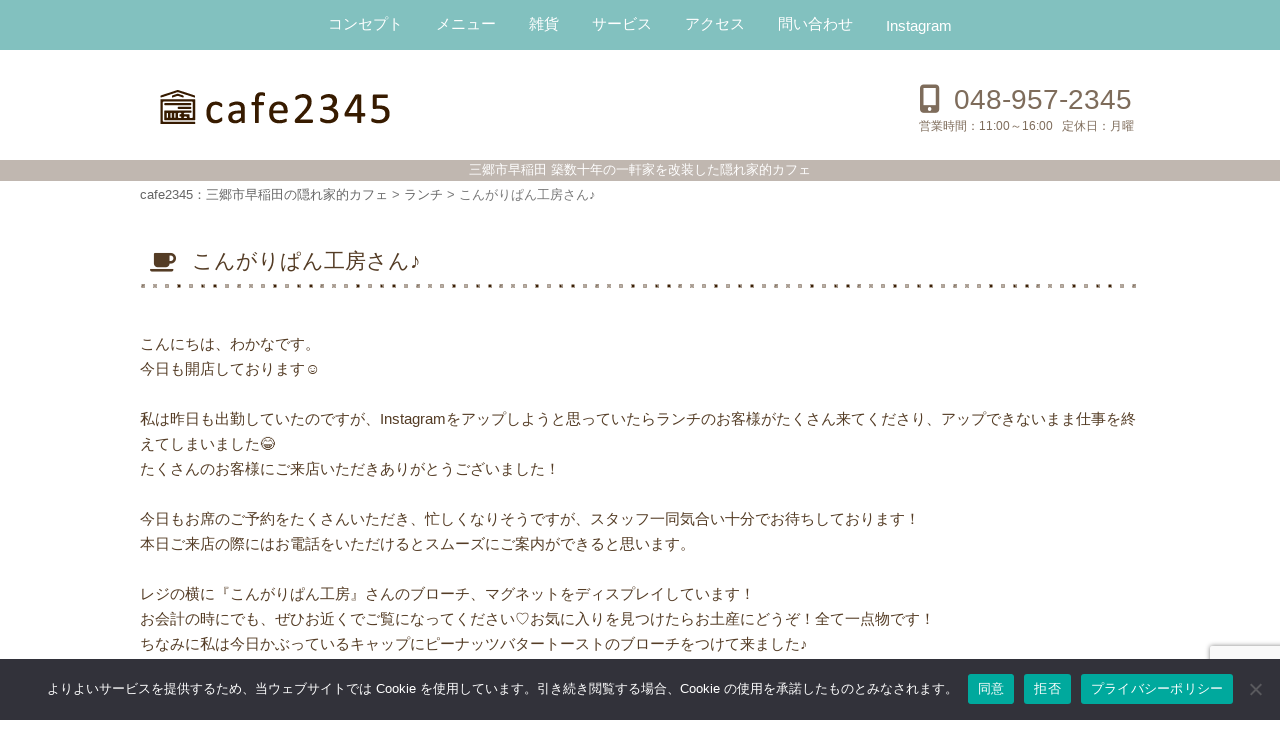

--- FILE ---
content_type: text/html; charset=UTF-8
request_url: https://cafe2345.com/1425.html
body_size: 15582
content:
<!DOCTYPE html>
<!--[if IE 7]>
<html class="ie ie7" dir="ltr" lang="ja" prefix="og: https://ogp.me/ns#">
<![endif]-->
<!--[if IE 8]>
<html class="ie ie8" dir="ltr" lang="ja" prefix="og: https://ogp.me/ns#">
<![endif]-->
<!--[if !(IE 7) | !(IE 8)  ]><!-->
<html dir="ltr" lang="ja" prefix="og: https://ogp.me/ns#">
<!--<![endif]--><head>

<meta charset="UTF-8" />
<meta name="viewport" content="width=device-width, initial-scale=1.0" />
<meta name="SKYPE_TOOLBAR" content="SKYPE_TOOLBAR_PARSER_COMPATIBLE" />


<link rel="profile" href="https://gmpg.org/xfn/11" />

<!--[if lt IE 9]>
<script src="https://cafe2345.com/wp-content/themes/hublog4/js/html5.js" type="text/javascript"></script>
<![endif]-->
	<style>img:is([sizes="auto" i], [sizes^="auto," i]) { contain-intrinsic-size: 3000px 1500px }</style>
	
		<!-- All in One SEO 4.9.0 - aioseo.com -->
		<title>こんがりぱん工房さん♪ - cafe2345：三郷市早稲田の隠れ家的カフェ</title>
	<meta name="description" content="こんにちは、わかなです。 今日も開店しております☺︎ ㅤ 私は昨日も出勤していたのですが、Instagramを" />
	<meta name="robots" content="max-image-preview:large" />
	<meta name="author" content="OgawaRitsuko"/>
	<link rel="canonical" href="https://cafe2345.com/1425.html" />
	<meta name="generator" content="All in One SEO (AIOSEO) 4.9.0" />
		<meta property="og:locale" content="ja_JP" />
		<meta property="og:site_name" content="cafe2345：三郷市早稲田の隠れ家的カフェ - 三郷市早稲田 築数十年の一軒家を改装した隠れ家的カフェ" />
		<meta property="og:type" content="article" />
		<meta property="og:title" content="こんがりぱん工房さん♪ - cafe2345：三郷市早稲田の隠れ家的カフェ" />
		<meta property="og:description" content="こんにちは、わかなです。 今日も開店しております☺︎ ㅤ 私は昨日も出勤していたのですが、Instagramを" />
		<meta property="og:url" content="https://cafe2345.com/1425.html" />
		<meta property="article:published_time" content="2018-07-25T06:19:53+00:00" />
		<meta property="article:modified_time" content="2018-07-25T06:19:53+00:00" />
		<meta name="twitter:card" content="summary_large_image" />
		<meta name="twitter:title" content="こんがりぱん工房さん♪ - cafe2345：三郷市早稲田の隠れ家的カフェ" />
		<meta name="twitter:description" content="こんにちは、わかなです。 今日も開店しております☺︎ ㅤ 私は昨日も出勤していたのですが、Instagramを" />
		<script type="application/ld+json" class="aioseo-schema">
			{"@context":"https:\/\/schema.org","@graph":[{"@type":"BlogPosting","@id":"https:\/\/cafe2345.com\/1425.html#blogposting","name":"\u3053\u3093\u304c\u308a\u3071\u3093\u5de5\u623f\u3055\u3093\u266a - cafe2345\uff1a\u4e09\u90f7\u5e02\u65e9\u7a32\u7530\u306e\u96a0\u308c\u5bb6\u7684\u30ab\u30d5\u30a7","headline":"\u3053\u3093\u304c\u308a\u3071\u3093\u5de5\u623f\u3055\u3093\u266a","author":{"@id":"https:\/\/cafe2345.com\/author\/ogawa#author"},"publisher":{"@id":"https:\/\/cafe2345.com\/#organization"},"image":{"@type":"ImageObject","url":"https:\/\/cafe2345.com\/wp-content\/uploads\/2018\/07\/6AA6B143-D9F8-4DE0-933C-E6FC2C0F3A60.jpeg","width":1600,"height":1600},"datePublished":"2018-07-25T15:19:53+09:00","dateModified":"2018-07-25T15:19:53+09:00","inLanguage":"ja","mainEntityOfPage":{"@id":"https:\/\/cafe2345.com\/1425.html#webpage"},"isPartOf":{"@id":"https:\/\/cafe2345.com\/1425.html#webpage"},"articleSection":"\u30e9\u30f3\u30c1, \u65e5\u3005\u306e\u3067\u304d\u3054\u3068, \u96d1\u8ca8"},{"@type":"BreadcrumbList","@id":"https:\/\/cafe2345.com\/1425.html#breadcrumblist","itemListElement":[{"@type":"ListItem","@id":"https:\/\/cafe2345.com#listItem","position":1,"name":"\u30db\u30fc\u30e0","item":"https:\/\/cafe2345.com","nextItem":{"@type":"ListItem","@id":"https:\/\/cafe2345.com\/category\/lunch#listItem","name":"\u30e9\u30f3\u30c1"}},{"@type":"ListItem","@id":"https:\/\/cafe2345.com\/category\/lunch#listItem","position":2,"name":"\u30e9\u30f3\u30c1","item":"https:\/\/cafe2345.com\/category\/lunch","nextItem":{"@type":"ListItem","@id":"https:\/\/cafe2345.com\/1425.html#listItem","name":"\u3053\u3093\u304c\u308a\u3071\u3093\u5de5\u623f\u3055\u3093\u266a"},"previousItem":{"@type":"ListItem","@id":"https:\/\/cafe2345.com#listItem","name":"\u30db\u30fc\u30e0"}},{"@type":"ListItem","@id":"https:\/\/cafe2345.com\/1425.html#listItem","position":3,"name":"\u3053\u3093\u304c\u308a\u3071\u3093\u5de5\u623f\u3055\u3093\u266a","previousItem":{"@type":"ListItem","@id":"https:\/\/cafe2345.com\/category\/lunch#listItem","name":"\u30e9\u30f3\u30c1"}}]},{"@type":"Organization","@id":"https:\/\/cafe2345.com\/#organization","name":"cafe2345","description":"\u4e09\u90f7\u5e02\u65e9\u7a32\u7530 \u7bc9\u6570\u5341\u5e74\u306e\u4e00\u8ed2\u5bb6\u3092\u6539\u88c5\u3057\u305f\u96a0\u308c\u5bb6\u7684\u30ab\u30d5\u30a7","url":"https:\/\/cafe2345.com\/"},{"@type":"Person","@id":"https:\/\/cafe2345.com\/author\/ogawa#author","url":"https:\/\/cafe2345.com\/author\/ogawa","name":"OgawaRitsuko","image":{"@type":"ImageObject","@id":"https:\/\/cafe2345.com\/1425.html#authorImage","url":"https:\/\/secure.gravatar.com\/avatar\/f576a3274986a0168ab9a3336c69d10d1e23c6b6352d495e4cb0535aa7713340?s=96&d=mm&r=g","width":96,"height":96,"caption":"OgawaRitsuko"}},{"@type":"WebPage","@id":"https:\/\/cafe2345.com\/1425.html#webpage","url":"https:\/\/cafe2345.com\/1425.html","name":"\u3053\u3093\u304c\u308a\u3071\u3093\u5de5\u623f\u3055\u3093\u266a - cafe2345\uff1a\u4e09\u90f7\u5e02\u65e9\u7a32\u7530\u306e\u96a0\u308c\u5bb6\u7684\u30ab\u30d5\u30a7","description":"\u3053\u3093\u306b\u3061\u306f\u3001\u308f\u304b\u306a\u3067\u3059\u3002 \u4eca\u65e5\u3082\u958b\u5e97\u3057\u3066\u304a\u308a\u307e\u3059\u263a\ufe0e \u3164 \u79c1\u306f\u6628\u65e5\u3082\u51fa\u52e4\u3057\u3066\u3044\u305f\u306e\u3067\u3059\u304c\u3001Instagram\u3092","inLanguage":"ja","isPartOf":{"@id":"https:\/\/cafe2345.com\/#website"},"breadcrumb":{"@id":"https:\/\/cafe2345.com\/1425.html#breadcrumblist"},"author":{"@id":"https:\/\/cafe2345.com\/author\/ogawa#author"},"creator":{"@id":"https:\/\/cafe2345.com\/author\/ogawa#author"},"image":{"@type":"ImageObject","url":"https:\/\/cafe2345.com\/wp-content\/uploads\/2018\/07\/6AA6B143-D9F8-4DE0-933C-E6FC2C0F3A60.jpeg","@id":"https:\/\/cafe2345.com\/1425.html\/#mainImage","width":1600,"height":1600},"primaryImageOfPage":{"@id":"https:\/\/cafe2345.com\/1425.html#mainImage"},"datePublished":"2018-07-25T15:19:53+09:00","dateModified":"2018-07-25T15:19:53+09:00"},{"@type":"WebSite","@id":"https:\/\/cafe2345.com\/#website","url":"https:\/\/cafe2345.com\/","name":"cafe2345","description":"\u4e09\u90f7\u5e02\u65e9\u7a32\u7530 \u7bc9\u6570\u5341\u5e74\u306e\u4e00\u8ed2\u5bb6\u3092\u6539\u88c5\u3057\u305f\u96a0\u308c\u5bb6\u7684\u30ab\u30d5\u30a7","inLanguage":"ja","publisher":{"@id":"https:\/\/cafe2345.com\/#organization"}}]}
		</script>
		<!-- All in One SEO -->

<link rel='dns-prefetch' href='//www.googletagmanager.com' />
<link rel="alternate" type="application/rss+xml" title="cafe2345：三郷市早稲田の隠れ家的カフェ &raquo; こんがりぱん工房さん♪ のコメントのフィード" href="https://cafe2345.com/1425.html/feed" />
<script type="text/javascript">
/* <![CDATA[ */
window._wpemojiSettings = {"baseUrl":"https:\/\/s.w.org\/images\/core\/emoji\/16.0.1\/72x72\/","ext":".png","svgUrl":"https:\/\/s.w.org\/images\/core\/emoji\/16.0.1\/svg\/","svgExt":".svg","source":{"concatemoji":"https:\/\/cafe2345.com\/wp-includes\/js\/wp-emoji-release.min.js?ver=48629856fa06dbdebe2e180f0aaa2b5c"}};
/*! This file is auto-generated */
!function(s,n){var o,i,e;function c(e){try{var t={supportTests:e,timestamp:(new Date).valueOf()};sessionStorage.setItem(o,JSON.stringify(t))}catch(e){}}function p(e,t,n){e.clearRect(0,0,e.canvas.width,e.canvas.height),e.fillText(t,0,0);var t=new Uint32Array(e.getImageData(0,0,e.canvas.width,e.canvas.height).data),a=(e.clearRect(0,0,e.canvas.width,e.canvas.height),e.fillText(n,0,0),new Uint32Array(e.getImageData(0,0,e.canvas.width,e.canvas.height).data));return t.every(function(e,t){return e===a[t]})}function u(e,t){e.clearRect(0,0,e.canvas.width,e.canvas.height),e.fillText(t,0,0);for(var n=e.getImageData(16,16,1,1),a=0;a<n.data.length;a++)if(0!==n.data[a])return!1;return!0}function f(e,t,n,a){switch(t){case"flag":return n(e,"\ud83c\udff3\ufe0f\u200d\u26a7\ufe0f","\ud83c\udff3\ufe0f\u200b\u26a7\ufe0f")?!1:!n(e,"\ud83c\udde8\ud83c\uddf6","\ud83c\udde8\u200b\ud83c\uddf6")&&!n(e,"\ud83c\udff4\udb40\udc67\udb40\udc62\udb40\udc65\udb40\udc6e\udb40\udc67\udb40\udc7f","\ud83c\udff4\u200b\udb40\udc67\u200b\udb40\udc62\u200b\udb40\udc65\u200b\udb40\udc6e\u200b\udb40\udc67\u200b\udb40\udc7f");case"emoji":return!a(e,"\ud83e\udedf")}return!1}function g(e,t,n,a){var r="undefined"!=typeof WorkerGlobalScope&&self instanceof WorkerGlobalScope?new OffscreenCanvas(300,150):s.createElement("canvas"),o=r.getContext("2d",{willReadFrequently:!0}),i=(o.textBaseline="top",o.font="600 32px Arial",{});return e.forEach(function(e){i[e]=t(o,e,n,a)}),i}function t(e){var t=s.createElement("script");t.src=e,t.defer=!0,s.head.appendChild(t)}"undefined"!=typeof Promise&&(o="wpEmojiSettingsSupports",i=["flag","emoji"],n.supports={everything:!0,everythingExceptFlag:!0},e=new Promise(function(e){s.addEventListener("DOMContentLoaded",e,{once:!0})}),new Promise(function(t){var n=function(){try{var e=JSON.parse(sessionStorage.getItem(o));if("object"==typeof e&&"number"==typeof e.timestamp&&(new Date).valueOf()<e.timestamp+604800&&"object"==typeof e.supportTests)return e.supportTests}catch(e){}return null}();if(!n){if("undefined"!=typeof Worker&&"undefined"!=typeof OffscreenCanvas&&"undefined"!=typeof URL&&URL.createObjectURL&&"undefined"!=typeof Blob)try{var e="postMessage("+g.toString()+"("+[JSON.stringify(i),f.toString(),p.toString(),u.toString()].join(",")+"));",a=new Blob([e],{type:"text/javascript"}),r=new Worker(URL.createObjectURL(a),{name:"wpTestEmojiSupports"});return void(r.onmessage=function(e){c(n=e.data),r.terminate(),t(n)})}catch(e){}c(n=g(i,f,p,u))}t(n)}).then(function(e){for(var t in e)n.supports[t]=e[t],n.supports.everything=n.supports.everything&&n.supports[t],"flag"!==t&&(n.supports.everythingExceptFlag=n.supports.everythingExceptFlag&&n.supports[t]);n.supports.everythingExceptFlag=n.supports.everythingExceptFlag&&!n.supports.flag,n.DOMReady=!1,n.readyCallback=function(){n.DOMReady=!0}}).then(function(){return e}).then(function(){var e;n.supports.everything||(n.readyCallback(),(e=n.source||{}).concatemoji?t(e.concatemoji):e.wpemoji&&e.twemoji&&(t(e.twemoji),t(e.wpemoji)))}))}((window,document),window._wpemojiSettings);
/* ]]> */
</script>
<link rel='stylesheet' id='celtispack-style-css' href='https://cafe2345.com/wp-content/plugins/celtispack/css/celtispack-style.css?ver=48629856fa06dbdebe2e180f0aaa2b5c' type='text/css' media='all' />
<style id='wp-emoji-styles-inline-css' type='text/css'>

	img.wp-smiley, img.emoji {
		display: inline !important;
		border: none !important;
		box-shadow: none !important;
		height: 1em !important;
		width: 1em !important;
		margin: 0 0.07em !important;
		vertical-align: -0.1em !important;
		background: none !important;
		padding: 0 !important;
	}
</style>
<link rel='stylesheet' id='wp-block-library-css' href='https://cafe2345.com/wp-includes/css/dist/block-library/style.min.css?ver=48629856fa06dbdebe2e180f0aaa2b5c' type='text/css' media='all' />
<style id='classic-theme-styles-inline-css' type='text/css'>
/*! This file is auto-generated */
.wp-block-button__link{color:#fff;background-color:#32373c;border-radius:9999px;box-shadow:none;text-decoration:none;padding:calc(.667em + 2px) calc(1.333em + 2px);font-size:1.125em}.wp-block-file__button{background:#32373c;color:#fff;text-decoration:none}
</style>
<link rel='stylesheet' id='aioseo/css/src/vue/standalone/blocks/table-of-contents/global.scss-css' href='https://cafe2345.com/wp-content/plugins/all-in-one-seo-pack/dist/Lite/assets/css/table-of-contents/global.e90f6d47.css?ver=4.9.0' type='text/css' media='all' />
<style id='global-styles-inline-css' type='text/css'>
:root{--wp--preset--aspect-ratio--square: 1;--wp--preset--aspect-ratio--4-3: 4/3;--wp--preset--aspect-ratio--3-4: 3/4;--wp--preset--aspect-ratio--3-2: 3/2;--wp--preset--aspect-ratio--2-3: 2/3;--wp--preset--aspect-ratio--16-9: 16/9;--wp--preset--aspect-ratio--9-16: 9/16;--wp--preset--color--black: #000000;--wp--preset--color--cyan-bluish-gray: #abb8c3;--wp--preset--color--white: #ffffff;--wp--preset--color--pale-pink: #f78da7;--wp--preset--color--vivid-red: #cf2e2e;--wp--preset--color--luminous-vivid-orange: #ff6900;--wp--preset--color--luminous-vivid-amber: #fcb900;--wp--preset--color--light-green-cyan: #7bdcb5;--wp--preset--color--vivid-green-cyan: #00d084;--wp--preset--color--pale-cyan-blue: #8ed1fc;--wp--preset--color--vivid-cyan-blue: #0693e3;--wp--preset--color--vivid-purple: #9b51e0;--wp--preset--gradient--vivid-cyan-blue-to-vivid-purple: linear-gradient(135deg,rgba(6,147,227,1) 0%,rgb(155,81,224) 100%);--wp--preset--gradient--light-green-cyan-to-vivid-green-cyan: linear-gradient(135deg,rgb(122,220,180) 0%,rgb(0,208,130) 100%);--wp--preset--gradient--luminous-vivid-amber-to-luminous-vivid-orange: linear-gradient(135deg,rgba(252,185,0,1) 0%,rgba(255,105,0,1) 100%);--wp--preset--gradient--luminous-vivid-orange-to-vivid-red: linear-gradient(135deg,rgba(255,105,0,1) 0%,rgb(207,46,46) 100%);--wp--preset--gradient--very-light-gray-to-cyan-bluish-gray: linear-gradient(135deg,rgb(238,238,238) 0%,rgb(169,184,195) 100%);--wp--preset--gradient--cool-to-warm-spectrum: linear-gradient(135deg,rgb(74,234,220) 0%,rgb(151,120,209) 20%,rgb(207,42,186) 40%,rgb(238,44,130) 60%,rgb(251,105,98) 80%,rgb(254,248,76) 100%);--wp--preset--gradient--blush-light-purple: linear-gradient(135deg,rgb(255,206,236) 0%,rgb(152,150,240) 100%);--wp--preset--gradient--blush-bordeaux: linear-gradient(135deg,rgb(254,205,165) 0%,rgb(254,45,45) 50%,rgb(107,0,62) 100%);--wp--preset--gradient--luminous-dusk: linear-gradient(135deg,rgb(255,203,112) 0%,rgb(199,81,192) 50%,rgb(65,88,208) 100%);--wp--preset--gradient--pale-ocean: linear-gradient(135deg,rgb(255,245,203) 0%,rgb(182,227,212) 50%,rgb(51,167,181) 100%);--wp--preset--gradient--electric-grass: linear-gradient(135deg,rgb(202,248,128) 0%,rgb(113,206,126) 100%);--wp--preset--gradient--midnight: linear-gradient(135deg,rgb(2,3,129) 0%,rgb(40,116,252) 100%);--wp--preset--font-size--small: 13px;--wp--preset--font-size--medium: 20px;--wp--preset--font-size--large: 36px;--wp--preset--font-size--x-large: 42px;--wp--preset--spacing--20: 0.44rem;--wp--preset--spacing--30: 0.67rem;--wp--preset--spacing--40: 1rem;--wp--preset--spacing--50: 1.5rem;--wp--preset--spacing--60: 2.25rem;--wp--preset--spacing--70: 3.38rem;--wp--preset--spacing--80: 5.06rem;--wp--preset--shadow--natural: 6px 6px 9px rgba(0, 0, 0, 0.2);--wp--preset--shadow--deep: 12px 12px 50px rgba(0, 0, 0, 0.4);--wp--preset--shadow--sharp: 6px 6px 0px rgba(0, 0, 0, 0.2);--wp--preset--shadow--outlined: 6px 6px 0px -3px rgba(255, 255, 255, 1), 6px 6px rgba(0, 0, 0, 1);--wp--preset--shadow--crisp: 6px 6px 0px rgba(0, 0, 0, 1);}:where(.is-layout-flex){gap: 0.5em;}:where(.is-layout-grid){gap: 0.5em;}body .is-layout-flex{display: flex;}.is-layout-flex{flex-wrap: wrap;align-items: center;}.is-layout-flex > :is(*, div){margin: 0;}body .is-layout-grid{display: grid;}.is-layout-grid > :is(*, div){margin: 0;}:where(.wp-block-columns.is-layout-flex){gap: 2em;}:where(.wp-block-columns.is-layout-grid){gap: 2em;}:where(.wp-block-post-template.is-layout-flex){gap: 1.25em;}:where(.wp-block-post-template.is-layout-grid){gap: 1.25em;}.has-black-color{color: var(--wp--preset--color--black) !important;}.has-cyan-bluish-gray-color{color: var(--wp--preset--color--cyan-bluish-gray) !important;}.has-white-color{color: var(--wp--preset--color--white) !important;}.has-pale-pink-color{color: var(--wp--preset--color--pale-pink) !important;}.has-vivid-red-color{color: var(--wp--preset--color--vivid-red) !important;}.has-luminous-vivid-orange-color{color: var(--wp--preset--color--luminous-vivid-orange) !important;}.has-luminous-vivid-amber-color{color: var(--wp--preset--color--luminous-vivid-amber) !important;}.has-light-green-cyan-color{color: var(--wp--preset--color--light-green-cyan) !important;}.has-vivid-green-cyan-color{color: var(--wp--preset--color--vivid-green-cyan) !important;}.has-pale-cyan-blue-color{color: var(--wp--preset--color--pale-cyan-blue) !important;}.has-vivid-cyan-blue-color{color: var(--wp--preset--color--vivid-cyan-blue) !important;}.has-vivid-purple-color{color: var(--wp--preset--color--vivid-purple) !important;}.has-black-background-color{background-color: var(--wp--preset--color--black) !important;}.has-cyan-bluish-gray-background-color{background-color: var(--wp--preset--color--cyan-bluish-gray) !important;}.has-white-background-color{background-color: var(--wp--preset--color--white) !important;}.has-pale-pink-background-color{background-color: var(--wp--preset--color--pale-pink) !important;}.has-vivid-red-background-color{background-color: var(--wp--preset--color--vivid-red) !important;}.has-luminous-vivid-orange-background-color{background-color: var(--wp--preset--color--luminous-vivid-orange) !important;}.has-luminous-vivid-amber-background-color{background-color: var(--wp--preset--color--luminous-vivid-amber) !important;}.has-light-green-cyan-background-color{background-color: var(--wp--preset--color--light-green-cyan) !important;}.has-vivid-green-cyan-background-color{background-color: var(--wp--preset--color--vivid-green-cyan) !important;}.has-pale-cyan-blue-background-color{background-color: var(--wp--preset--color--pale-cyan-blue) !important;}.has-vivid-cyan-blue-background-color{background-color: var(--wp--preset--color--vivid-cyan-blue) !important;}.has-vivid-purple-background-color{background-color: var(--wp--preset--color--vivid-purple) !important;}.has-black-border-color{border-color: var(--wp--preset--color--black) !important;}.has-cyan-bluish-gray-border-color{border-color: var(--wp--preset--color--cyan-bluish-gray) !important;}.has-white-border-color{border-color: var(--wp--preset--color--white) !important;}.has-pale-pink-border-color{border-color: var(--wp--preset--color--pale-pink) !important;}.has-vivid-red-border-color{border-color: var(--wp--preset--color--vivid-red) !important;}.has-luminous-vivid-orange-border-color{border-color: var(--wp--preset--color--luminous-vivid-orange) !important;}.has-luminous-vivid-amber-border-color{border-color: var(--wp--preset--color--luminous-vivid-amber) !important;}.has-light-green-cyan-border-color{border-color: var(--wp--preset--color--light-green-cyan) !important;}.has-vivid-green-cyan-border-color{border-color: var(--wp--preset--color--vivid-green-cyan) !important;}.has-pale-cyan-blue-border-color{border-color: var(--wp--preset--color--pale-cyan-blue) !important;}.has-vivid-cyan-blue-border-color{border-color: var(--wp--preset--color--vivid-cyan-blue) !important;}.has-vivid-purple-border-color{border-color: var(--wp--preset--color--vivid-purple) !important;}.has-vivid-cyan-blue-to-vivid-purple-gradient-background{background: var(--wp--preset--gradient--vivid-cyan-blue-to-vivid-purple) !important;}.has-light-green-cyan-to-vivid-green-cyan-gradient-background{background: var(--wp--preset--gradient--light-green-cyan-to-vivid-green-cyan) !important;}.has-luminous-vivid-amber-to-luminous-vivid-orange-gradient-background{background: var(--wp--preset--gradient--luminous-vivid-amber-to-luminous-vivid-orange) !important;}.has-luminous-vivid-orange-to-vivid-red-gradient-background{background: var(--wp--preset--gradient--luminous-vivid-orange-to-vivid-red) !important;}.has-very-light-gray-to-cyan-bluish-gray-gradient-background{background: var(--wp--preset--gradient--very-light-gray-to-cyan-bluish-gray) !important;}.has-cool-to-warm-spectrum-gradient-background{background: var(--wp--preset--gradient--cool-to-warm-spectrum) !important;}.has-blush-light-purple-gradient-background{background: var(--wp--preset--gradient--blush-light-purple) !important;}.has-blush-bordeaux-gradient-background{background: var(--wp--preset--gradient--blush-bordeaux) !important;}.has-luminous-dusk-gradient-background{background: var(--wp--preset--gradient--luminous-dusk) !important;}.has-pale-ocean-gradient-background{background: var(--wp--preset--gradient--pale-ocean) !important;}.has-electric-grass-gradient-background{background: var(--wp--preset--gradient--electric-grass) !important;}.has-midnight-gradient-background{background: var(--wp--preset--gradient--midnight) !important;}.has-small-font-size{font-size: var(--wp--preset--font-size--small) !important;}.has-medium-font-size{font-size: var(--wp--preset--font-size--medium) !important;}.has-large-font-size{font-size: var(--wp--preset--font-size--large) !important;}.has-x-large-font-size{font-size: var(--wp--preset--font-size--x-large) !important;}
:where(.wp-block-post-template.is-layout-flex){gap: 1.25em;}:where(.wp-block-post-template.is-layout-grid){gap: 1.25em;}
:where(.wp-block-columns.is-layout-flex){gap: 2em;}:where(.wp-block-columns.is-layout-grid){gap: 2em;}
:root :where(.wp-block-pullquote){font-size: 1.5em;line-height: 1.6;}
</style>
<link rel='stylesheet' id='contact-form-7-css' href='https://cafe2345.com/wp-content/plugins/contact-form-7/includes/css/styles.css?ver=6.1.3' type='text/css' media='all' />
<link rel='stylesheet' id='cookie-notice-front-css' href='https://cafe2345.com/wp-content/plugins/cookie-notice/css/front.min.css?ver=2.5.9' type='text/css' media='all' />
<link rel='stylesheet' id='sbtt-style-css' href='https://cafe2345.com/wp-content/plugins/simple-back-to-top//css/sbtt-front.css?ver=48629856fa06dbdebe2e180f0aaa2b5c' type='text/css' media='all' />
<link rel='stylesheet' id='fontawesome-css-6-css' href='https://cafe2345.com/wp-content/plugins/wp-font-awesome/font-awesome/css/fontawesome-all.min.css?ver=1.8.0' type='text/css' media='all' />
<link rel='stylesheet' id='fontawesome-css-4-css' href='https://cafe2345.com/wp-content/plugins/wp-font-awesome/font-awesome/css/v4-shims.min.css?ver=1.8.0' type='text/css' media='all' />
<link rel='stylesheet' id='style-common-css' href='https://cafe2345.com/wp-content/themes/hublog4/common.css?ver=48629856fa06dbdebe2e180f0aaa2b5c' type='text/css' media='all' />
<link rel='stylesheet' id='style-css' href='https://cafe2345.com/wp-content/themes/cafe2345/style.min.css?ver=48629856fa06dbdebe2e180f0aaa2b5c' type='text/css' media='all' />
<link rel='stylesheet' id='wp-pagenavi-css' href='https://cafe2345.com/wp-content/plugins/wp-pagenavi/pagenavi-css.css?ver=2.70' type='text/css' media='all' />
<link rel='stylesheet' id='jquery.lightbox.min.css-css' href='https://cafe2345.com/wp-content/plugins/wp-jquery-lightbox/lightboxes/wp-jquery-lightbox/styles/lightbox.min.css?ver=2.3.4' type='text/css' media='all' />
<link rel='stylesheet' id='jqlb-overrides-css' href='https://cafe2345.com/wp-content/plugins/wp-jquery-lightbox/lightboxes/wp-jquery-lightbox/styles/overrides.css?ver=2.3.4' type='text/css' media='all' />
<style id='jqlb-overrides-inline-css' type='text/css'>

			#outerImageContainer {
				box-shadow: 0 0 4px 2px rgba(0,0,0,.2);
			}
			#imageContainer{
				padding: 6px;
			}
			#imageDataContainer {
				box-shadow: none;
				z-index: auto;
			}
			#prevArrow,
			#nextArrow{
				background-color: rgba(255,255,255,.7;
				color: #000000;
			}
</style>
<script type="text/javascript" src="https://cafe2345.com/wp-includes/js/jquery/jquery.min.js?ver=3.7.1" id="jquery-core-js"></script>
<script type="text/javascript" src="https://cafe2345.com/wp-includes/js/jquery/jquery-migrate.min.js?ver=3.4.1" id="jquery-migrate-js"></script>
<script type="text/javascript" src="https://cafe2345.com/wp-content/plugins/popup-cf7/js/popupwindow-1.8.1a.js?ver=48629856fa06dbdebe2e180f0aaa2b5c" id="jquery-pupwin-js"></script>
<script type="text/javascript" src="https://cafe2345.com/wp-content/plugins/popup-cf7/js/pupwin_wpcf7.js?ver=48629856fa06dbdebe2e180f0aaa2b5c" id="jquery-pupwin-wpcf7-js"></script>
<script type="text/javascript" id="cookie-notice-front-js-before">
/* <![CDATA[ */
var cnArgs = {"ajaxUrl":"https:\/\/cafe2345.com\/wp-admin\/admin-ajax.php","nonce":"22d9be3718","hideEffect":"fade","position":"bottom","onScroll":false,"onScrollOffset":100,"onClick":false,"cookieName":"cookie_notice_accepted","cookieTime":2592000,"cookieTimeRejected":2592000,"globalCookie":false,"redirection":false,"cache":false,"revokeCookies":true,"revokeCookiesOpt":"manual"};
/* ]]> */
</script>
<script type="text/javascript" src="https://cafe2345.com/wp-content/plugins/cookie-notice/js/front.min.js?ver=2.5.9" id="cookie-notice-front-js"></script>
<script type="text/javascript" id="sbtt-scripts-js-extra">
/* <![CDATA[ */
var sbttback = {"sbttimg":"http:\/\/ae170clmji.smartrelease.jp\/wp-content\/plugins\/simple-back-to-top\/images\/backtotop.png"};
/* ]]> */
</script>
<script type="text/javascript" src="https://cafe2345.com/wp-content/plugins/simple-back-to-top//js/sbtt.js?ver=48629856fa06dbdebe2e180f0aaa2b5c" id="sbtt-scripts-js"></script>

<!-- Site Kit によって追加された Google タグ（gtag.js）スニペット -->
<!-- Google アナリティクス スニペット (Site Kit が追加) -->
<script type="text/javascript" src="https://www.googletagmanager.com/gtag/js?id=G-JLLK07GYP8" id="google_gtagjs-js" async></script>
<script type="text/javascript" id="google_gtagjs-js-after">
/* <![CDATA[ */
window.dataLayer = window.dataLayer || [];function gtag(){dataLayer.push(arguments);}
gtag("set","linker",{"domains":["cafe2345.com"]});
gtag("js", new Date());
gtag("set", "developer_id.dZTNiMT", true);
gtag("config", "G-JLLK07GYP8");
/* ]]> */
</script>
<link rel="https://api.w.org/" href="https://cafe2345.com/wp-json/" /><link rel="alternate" title="JSON" type="application/json" href="https://cafe2345.com/wp-json/wp/v2/posts/1425" /><link rel="alternate" title="oEmbed (JSON)" type="application/json+oembed" href="https://cafe2345.com/wp-json/oembed/1.0/embed?url=https%3A%2F%2Fcafe2345.com%2F1425.html" />
<link rel="alternate" title="oEmbed (XML)" type="text/xml+oembed" href="https://cafe2345.com/wp-json/oembed/1.0/embed?url=https%3A%2F%2Fcafe2345.com%2F1425.html&#038;format=xml" />
<meta name="generator" content="Site Kit by Google 1.166.0" />		<style type="text/css">
					.blogname {
				position: absolute !important;
				clip: rect(1px 1px 1px 1px); /* IE7 */
				clip: rect(1px, 1px, 1px, 1px);
			}
				</style>
		
<!-- Google タグ マネージャー スニペット (Site Kit が追加) -->
<script type="text/javascript">
/* <![CDATA[ */

			( function( w, d, s, l, i ) {
				w[l] = w[l] || [];
				w[l].push( {'gtm.start': new Date().getTime(), event: 'gtm.js'} );
				var f = d.getElementsByTagName( s )[0],
					j = d.createElement( s ), dl = l != 'dataLayer' ? '&l=' + l : '';
				j.async = true;
				j.src = 'https://www.googletagmanager.com/gtm.js?id=' + i + dl;
				f.parentNode.insertBefore( j, f );
			} )( window, document, 'script', 'dataLayer', 'GTM-5TQR2P8' );
			
/* ]]> */
</script>

<!-- (ここまで) Google タグ マネージャー スニペット (Site Kit が追加) -->
<link rel="icon" href="https://cafe2345.com/wp-content/uploads/2025/11/cropped-noimg-32x32.png" sizes="32x32" />
<link rel="icon" href="https://cafe2345.com/wp-content/uploads/2025/11/cropped-noimg-192x192.png" sizes="192x192" />
<link rel="apple-touch-icon" href="https://cafe2345.com/wp-content/uploads/2025/11/cropped-noimg-180x180.png" />
<meta name="msapplication-TileImage" content="https://cafe2345.com/wp-content/uploads/2025/11/cropped-noimg-270x270.png" />

<script src="https://ajax.googleapis.com/ajax/libs/jquery/1/jquery.min.js"></script>

<script type="text/javascript">
    $(function(){
        $(".globNav-toggle").on("click", function() {
            $(this).next().slideToggle();
        });
    });
</script>


<link rel="stylesheet" href="https://cafe2345.com/wp-content/themes/hublog4/print.css" type="text/css" media="print" />
<link rel="stylesheet" media="(max-width: 999px)" href="https://cafe2345.com/wp-content/themes/hublog4/responsive.css">

</head>


<body data-rsssl=1 class="wp-singular post-template-default single single-post postid-1425 single-format-standard wp-theme-hublog4 wp-child-theme-cafe2345 cookies-not-set">

<div id="page" class="hfeed site">


	



    <header id="header">
			<div id="global-header" class="clearfix wrapper">

				<span class="sitetitle">
				<a class="site_logo" href="https://cafe2345.com" title="cafe2345：三郷市早稲田の隠れ家的カフェ">
					<span class="blogname">cafe2345：三郷市早稲田の隠れ家的カフェ</span>
																<img src="https://cafe2345.com/wp-content/themes/cafe2345/images/sitetitle.png" class="header-image"  alt="cafe2345" />
									</a>
                
				                
				</span>


				<div id="header-sub">	
					<div class="menu-header_link-container">
										</div><!--menu-header_link-container-->

					<div class="contact-tel">
						<span class="profile_inquiry_tel">&nbsp;<span class="telnum">048-957-2345&nbsp;</span></span>
	
						<div class="opning-hour-day">
													<span class="profile_opening_hours">
							<span class="title">営業時間：</span>11:00～16:00</span>
																			<span class="profile_holiday">
							<span class="title">定休日：</span>月曜							</span>
								
						</div><!--opning-hour-day-->
					</div><!--contact-tel-->
				</div><!--header-sub-->
			</div><!--global-header-->
			<div class="description"><em class="wrapper">三郷市早稲田 築数十年の一軒家を改装した隠れ家的カフェ</em></div>


			<nav id="access" role="navigation" class="clearfix globNav-row">
				 <span class="globNav-toggle"><span>MENU+</span></span>
				<div class="menu-access-container"><ul id="menu-access" class="menu"><li id="menu-item-978" class="concept menu-item menu-item-type-post_type menu-item-object-page menu-item-978"><a href="https://cafe2345.com/concept">コンセプト</a></li>
<li id="menu-item-981" class="menu menu-item menu-item-type-post_type menu-item-object-page menu-item-981"><a href="https://cafe2345.com/menu">メニュー</a></li>
<li id="menu-item-983" class="goods menu-item menu-item-type-post_type menu-item-object-page menu-item-983"><a href="https://cafe2345.com/goods">雑貨</a></li>
<li id="menu-item-979" class="service menu-item menu-item-type-post_type menu-item-object-page menu-item-979"><a href="https://cafe2345.com/service">サービス</a></li>
<li id="menu-item-977" class="access menu-item menu-item-type-post_type menu-item-object-page menu-item-977"><a href="https://cafe2345.com/access">アクセス</a></li>
<li id="menu-item-982" class="contact menu-item menu-item-type-post_type menu-item-object-page menu-item-982"><a href="https://cafe2345.com/contact">問い合わせ</a></li>
<li id="menu-item-3273" class="menu-item menu-item-type-custom menu-item-object-custom menu-item-3273"><a href="https://www.instagram.com/cafe2345/">Instagram</a></li>
</ul></div>			</nav><!-- #access -->

			    </header><!-- #header-->
			

<div id="breadcrumb" class="breadcrumbs" vocab="http://schema.org/" typeof="BreadcrumbList">
<div class="wrapper inbox">
<!-- Breadcrumb NavXT 7.4.1 -->
<span property="itemListElement" typeof="ListItem"><a property="item" typeof="WebPage" title="cafe2345：三郷市早稲田の隠れ家的カフェへ移動する" href="https://cafe2345.com" class="home" ><span property="name">cafe2345：三郷市早稲田の隠れ家的カフェ</span></a><meta property="position" content="1"></span> &gt; <span property="itemListElement" typeof="ListItem"><a property="item" typeof="WebPage" title="Go to the ランチ カテゴリー archives." href="https://cafe2345.com/category/lunch" class="taxonomy category" ><span property="name">ランチ</span></a><meta property="position" content="2"></span> &gt; <span property="itemListElement" typeof="ListItem"><span property="name" class="post post-post current-item">こんがりぱん工房さん♪</span><meta property="url" content="https://cafe2345.com/1425.html"><meta property="position" content="3"></span></div>
</div>

      
    <div id="main" class="wrapper clearfix ">
 	
 	


<script>
$(function(){
  $('.shadow a[href$=".jpg"],.shadow a[href$=".jpeg"],.shadow a[href$=".JPG"],.shadow a[href$=".JPEG"],.shadow a[href$=".png"],.shadow a[href$=".PNG"],.shadow a[href$=".gif"],.shadow a[href$=".GIF"]').attr({ rel: "lightbox" });
});
</script>

<div id="container" class="single clearfix  widecolumn">


	<div id="content" role="main">
	
		
	  <article id="post-1425" class="post-1425 post type-post status-publish format-standard has-post-thumbnail hentry category-lunch category-news category-zakka">
		
			<header>
				
				<h1 class="entry-title"><span>こんがりぱん工房さん♪</span></h1>
				
				 
			</header>
			
			<div class="entry-content clearfix">

				
				


				

				<p>こんにちは、わかなです。<br />
今日も開店しております☺︎<br />
ㅤ<br />
私は昨日も出勤していたのですが、Instagramをアップしようと思っていたらランチのお客様がたくさん来てくださり、アップできないまま仕事を終えてしまいました😂<br />
たくさんのお客様にご来店いただきありがとうございました！<br />
ㅤㅤ<br />
今日もお席のご予約をたくさんいただき、忙しくなりそうですが、スタッフ一同気合い十分でお待ちしております！<br />
本日ご来店の際にはお電話をいただけるとスムーズにご案内ができると思います。<br />
ㅤ<br />
レジの横に『こんがりぱん工房』さんのブローチ、マグネットをディスプレイしています！<br />
お会計の時にでも、ぜひお近くでご覧になってください♡お気に入りを見つけたらお土産にどうぞ！全て一点物です！<br />
ちなみに私は今日かぶっているキャップにピーナッツバタートーストのブローチをつけて来ました♪<br />
ㅤ<br />
<img fetchpriority="high" decoding="async" src="https://cafe2345.com/wp-content/uploads/2018/07/6AA6B143-D9F8-4DE0-933C-E6FC2C0F3A60-300x300.jpeg" alt="" width="300" height="300" class="alignnone size-medium wp-image-1426" srcset="https://cafe2345.com/wp-content/uploads/2018/07/6AA6B143-D9F8-4DE0-933C-E6FC2C0F3A60-300x300.jpeg 300w, https://cafe2345.com/wp-content/uploads/2018/07/6AA6B143-D9F8-4DE0-933C-E6FC2C0F3A60-270x270.jpeg 270w, https://cafe2345.com/wp-content/uploads/2018/07/6AA6B143-D9F8-4DE0-933C-E6FC2C0F3A60-768x768.jpeg 768w, https://cafe2345.com/wp-content/uploads/2018/07/6AA6B143-D9F8-4DE0-933C-E6FC2C0F3A60-640x640.jpeg 640w, https://cafe2345.com/wp-content/uploads/2018/07/6AA6B143-D9F8-4DE0-933C-E6FC2C0F3A60-70x70.jpeg 70w, https://cafe2345.com/wp-content/uploads/2018/07/6AA6B143-D9F8-4DE0-933C-E6FC2C0F3A60.jpeg 1600w" sizes="(max-width: 300px) 100vw, 300px" /><br />
ㅤ<br />
#自家焙煎珈琲<br />
#コーヒー<br />
#リノベーションカフェ<br />
#埼玉カフェ<br />
#埼玉<br />
#Misato<br />
#三郷市<br />
#三郷<br />
#手作り焼き菓子<br />
#カフェスタッフ<br />
#リノベーションカフェ<br />
#リノベーション<br />
#建設会社が作ったカフェ<br />
#新築<br />
#古民家カフェ<br />
#こんがりぱん工房</p>


				
			
				

						

				
				
			</div><!-- .entry-content -->


						



<div id="form" class="hublog-inquiry single clearfix cleartype popup">
	<span class="title">お問合せ</span>
	<div class="inbox">
		<div class="hublog-inquiry-btn">
			<div class="for-re"><div id="wpcf7-popup-set-1" class="hidden" style="display:none;">
 <div id="popupform7" class="inbox" >
  <div class="post-info">
<div class="post-thumbnail"><img width="70" height="70" src="https://cafe2345.com/wp-content/uploads/2018/07/6AA6B143-D9F8-4DE0-933C-E6FC2C0F3A60-70x70.jpeg" class="attachment-70x70 size-70x70 wp-post-image" alt="" decoding="async" srcset="https://cafe2345.com/wp-content/uploads/2018/07/6AA6B143-D9F8-4DE0-933C-E6FC2C0F3A60-70x70.jpeg 70w, https://cafe2345.com/wp-content/uploads/2018/07/6AA6B143-D9F8-4DE0-933C-E6FC2C0F3A60-270x270.jpeg 270w, https://cafe2345.com/wp-content/uploads/2018/07/6AA6B143-D9F8-4DE0-933C-E6FC2C0F3A60-300x300.jpeg 300w, https://cafe2345.com/wp-content/uploads/2018/07/6AA6B143-D9F8-4DE0-933C-E6FC2C0F3A60-768x768.jpeg 768w, https://cafe2345.com/wp-content/uploads/2018/07/6AA6B143-D9F8-4DE0-933C-E6FC2C0F3A60-640x640.jpeg 640w, https://cafe2345.com/wp-content/uploads/2018/07/6AA6B143-D9F8-4DE0-933C-E6FC2C0F3A60.jpeg 1600w" sizes="(max-width: 70px) 100vw, 70px" /></div>
<p class="post-title">こんがりぱん工房さん♪    </p>
  </div>
  <div class="wpcf7 no-js" id="wpcf7-f80-p1425-o1" lang="en-US" dir="ltr" data-wpcf7-id="80"><div class="screen-reader-response"><p role="status" aria-live="polite" aria-atomic="true"></p> <ul></ul></div><form action="/1425.html#wpcf7-f80-p1425-o1" method="post" class="wpcf7-form init" aria-label="Contact form" novalidate="novalidate" data-status="init"><fieldset class="hidden-fields-container"><input type="hidden" name="_wpcf7" value="80" /><input type="hidden" name="_wpcf7_version" value="6.1.3" /><input type="hidden" name="_wpcf7_locale" value="en_US" /><input type="hidden" name="_wpcf7_unit_tag" value="wpcf7-f80-p1425-o1" /><input type="hidden" name="_wpcf7_container_post" value="1425" /><input type="hidden" name="_wpcf7_posted_data_hash" value="" /><input type="hidden" name="_wpcf7_recaptcha_response" value="" /></fieldset><p><b>お問い合せの内容を具体的にお聞かせください。</b><br /><span class="wpcf7-form-control-wrap" data-name="detail"><textarea cols="42" rows="3" maxlength="2000" class="wpcf7-form-control wpcf7-textarea" aria-invalid="false" name="detail"></textarea></span></p><p><b class="required">お名前</b><br /><span class="wpcf7-form-control-wrap" data-name="c-name"><input size="20" maxlength="400" class="wpcf7-form-control wpcf7-text wpcf7-validates-as-required" aria-required="true" aria-invalid="false" value="" type="text" name="c-name" /></span></p><p><b>ふりがな</b><br /><span class="wpcf7-form-control-wrap" data-name="c-kana"><input size="20" maxlength="400" class="wpcf7-form-control wpcf7-text" aria-invalid="false" value="" type="text" name="c-kana" /></span></p><p><b class="required">メールアドレス</b><br /><span class="wpcf7-form-control-wrap" data-name="c-email"><input size="40" maxlength="400" class="wpcf7-form-control wpcf7-email wpcf7-validates-as-required wpcf7-text wpcf7-validates-as-email" aria-required="true" aria-invalid="false" value="" type="email" name="c-email" /></span></p><p><b>ご住所</b><br /><span class="wpcf7-form-control-wrap" data-name="c-address"><input size="50" maxlength="400" class="wpcf7-form-control wpcf7-text" aria-invalid="false" value="" type="text" name="c-address" /></span></p><p><b class="required">電話番号（携帯電話可）</b><br /><span class="wpcf7-form-control-wrap" data-name="c-tel"><input size="20" maxlength="400" class="wpcf7-form-control wpcf7-text" aria-invalid="false" value="" type="text" name="c-tel" /></span><span id="wpcf7-6929261882745-wrapper" class="wpcf7-form-control-wrap honeypot-1-wrap" style="display:none !important; visibility:hidden !important;"><label for="wpcf7-6929261882745-field" class="hp-message">Please leave this field empty.</label><input id="wpcf7-6929261882745-field"  class="wpcf7-form-control wpcf7-text" type="text" name="honeypot-1" value="" size="40" tabindex="-1" autocomplete="new-password" /></span></p><p class="caution">※確認画面はございません。今一度、入力内容をご確認ください。</p><p style="text-align:center;"><span class="wpcf7-form-control-wrap" data-name="acceptance"><span class="wpcf7-form-control wpcf7-acceptance"><span class="wpcf7-list-item"><input type="checkbox" name="acceptance" value="1" aria-invalid="false" /></span></span></span> 確認しました</p><div class="wpcf7-response-output" aria-hidden="true"></div><p style="text-align:center;"><input class="wpcf7-form-control wpcf7-submit has-spinner" type="submit" value="送　信" /></p><h3>プライバシーポリシー</h3><p><iframe src="/privacy?simple=1"></iframe></p><p style="display: none !important;" class="akismet-fields-container" data-prefix="_wpcf7_ak_"><label>&#916;<textarea name="_wpcf7_ak_hp_textarea" cols="45" rows="8" maxlength="100"></textarea></label><input type="hidden" id="ak_js_1" name="_wpcf7_ak_js" value="90"/><script>document.getElementById( "ak_js_1" ).setAttribute( "value", ( new Date() ).getTime() );</script></p></form></div> </div>
</div><!-- wpcf7-popup-set -->
<script type="text/javascript">//<![CDATA[
c1 = jQuery('#wpcf7-popup-set-1').html();
puwin[1] = new $pop(c1, {type:'alert', init:true, title:'お問合わせ', effect:'fast', modal:true} );
jQuery('#wpcf7-popup-set-1').html('');
//]]></script>

<div class="popup-wpcf7"><a href="javascript:void(0);" onclick="popupform7(puwin[1]);" >お問合わせ</a></div><!-- .popup-wpcf7 --></div>
		</div>
		<div class="hublog-inquiry-tel"> <span class="profile_inquiry_tel"> <span>お問い合せ電話番号</span>
						<span class="telnum">048-957-2345</span>
						</span>
			<div class="opning-hour-day">
			<span class="profile_opening_hours"><span class="title">営業時間：</span>11:00～16:00</span>
				
						  <span class="profile_holiday"><span class="title">定休日：</span>月曜</span>
						</div>
			<!--opning-hourinquiry-day-->
		</div>
		<!--hublog--tel-->
	</div><!--inbox-->
</div>
<!--hublog-inquiry-->



			<footer>
				<div class="entry-utility">
															<div class="entry-meta">
					
						This entry was posted in <a href="https://cafe2345.com/category/lunch" rel="category tag">ランチ</a>, <a href="https://cafe2345.com/category/news" rel="category tag">日々のできごと</a>, <a href="https://cafe2345.com/category/zakka" rel="category tag">雑貨</a>. Bookmark the <a href="https://cafe2345.com/1425.html" title="Permalink to こんがりぱん工房さん♪" rel="bookmark">permalink</a>.					</div><!-- .entry-meta -->




					<div class="entry-meta updated author">
						<span class="date updated">2018/7/25</span>
						<span class="author vcard">投稿者：<span class="fn">OgawaRitsuko</span></span>
					</div><!-- .entry-meta -->
					
				</div><!-- .entry-utility -->
				

			</footer>
				   
				   
	  </article><!-- #post-## -->
	  
	</div><!-- #content -->
</div><!-- #container -->





	</div><!-- #main-->





    <footer id="footer" class="clearfix">

        <div id="foot-info" class="wrapper clearfix">

					<div id="foot-shopinfo" class="cleartype clearfix">
						
						<address id="foot-shopinfo-main">
							<span class="profile_corporate_name">cafe2345</span>

							<span class="profile_address">
								
								<span class="postcode">
								〒341-0018								</span>
							
								<span class="address">
								埼玉県三郷市早稲田4-14-7								</span>
									
							</span><!--profile_address-->

								
							<span class="profile_tel-fax">
								
								<span class="tel">
									<span class="title">TEL：</span>
									<span class="number">048-957-2345</span>
								</span>&nbsp;&nbsp;
														
								
							</span><!--profile_tel-fax-->
						</address><!--foot-shopinfo-main-->
						
						
						<div id="foot-shopinfo-sub">
							<span class="profile_inquiry_tel">&nbsp;<span class="telnum">048-957-2345&nbsp;</span>							</span>
							
							<div class="opning-hour-day">

																<span class="profile_opening_hours">
								<span class="title">営業時間：</span>11:00～16:00								</span>
								

																<span class="profile_holiday">
								<span class="title">定休日：</span>月曜								</span>
																
							</div><!--opning-hour-day-->
							
							<div id="foot-shopinfo-link">
								<span class="toabout"><a href="/">トップページ</a></span>
								<span class="tomap"><a href="/#home-access">アクセスマップ</a></span>
							</div><!--side-shopinfo-link-->

							
							<div id="foot-inquiry">
														</div><!--foot-inquiry-->
						
						</div><!--foot-shopinfo-sub-->
					</div><!--foot-shopinfo-->
					
        </div><!-- .foot-info -->
		
	

	
		
			

			<div id="footer-widget-area" role="complementary" class="clearfix">
				<ul id="foot_widget-first" class="clearfix">
<li id="nav_menu-2" class="widget-container widget_nav_menu"><div class="menu-foot1-container"><ul id="menu-foot1" class="menu"><li id="menu-item-1056" class="menu-item menu-item-type-post_type menu-item-object-page menu-item-1056"><a href="https://cafe2345.com/concept">コンセプト</a></li>
<li id="menu-item-1058" class="menu-item menu-item-type-post_type menu-item-object-page menu-item-1058"><a href="https://cafe2345.com/menu">メニュー</a></li>
<li id="menu-item-1059" class="menu-item menu-item-type-post_type menu-item-object-page menu-item-1059"><a href="https://cafe2345.com/goods">雑貨</a></li>
<li id="menu-item-1057" class="menu-item menu-item-type-post_type menu-item-object-page menu-item-1057"><a href="https://cafe2345.com/service">サービス</a></li>
<li id="menu-item-1071" class="menu-item menu-item-type-post_type menu-item-object-page menu-item-1071"><a href="https://cafe2345.com/access">アクセス</a></li>
<li id="menu-item-1070" class="menu-item menu-item-type-post_type menu-item-object-page menu-item-1070"><a href="https://cafe2345.com/contact">問い合わせ</a></li>
<li id="menu-item-3186" class="menu-item menu-item-type-post_type menu-item-object-page menu-item-privacy-policy menu-item-3186"><a rel="privacy-policy" href="https://cafe2345.com/privacy">プライバシーポリシー</a></li>
</ul></div></li><li id="nav_menu-4" class="widget-container widget_nav_menu"><div class="menu-foot3-container"><ul id="menu-foot3" class="menu"><li id="menu-item-1065" class="menu-item menu-item-type-taxonomy menu-item-object-category current-post-ancestor current-menu-parent current-post-parent menu-item-1065"><a href="https://cafe2345.com/category/news">日々のできごと</a></li>
<li id="menu-item-1066" class="menu-item menu-item-type-taxonomy menu-item-object-category menu-item-1066"><a href="https://cafe2345.com/category/event">イベント情報</a></li>
<li id="menu-item-1064" class="menu-item menu-item-type-taxonomy menu-item-object-category current-post-ancestor current-menu-parent current-post-parent menu-item-1064"><a href="https://cafe2345.com/category/lunch">ランチ</a></li>
<li id="menu-item-1069" class="menu-item menu-item-type-taxonomy menu-item-object-category menu-item-1069"><a href="https://cafe2345.com/category/drink_dessert/coffee">ドリンク</a></li>
<li id="menu-item-1068" class="menu-item menu-item-type-taxonomy menu-item-object-category menu-item-1068"><a href="https://cafe2345.com/category/drink_dessert/sweet">お菓子</a></li>
<li id="menu-item-1067" class="menu-item menu-item-type-taxonomy menu-item-object-category current-post-ancestor current-menu-parent current-post-parent menu-item-1067"><a href="https://cafe2345.com/category/zakka">雑貨</a></li>
</ul></div></li><li id="custom_html-2" class="widget_text widget-container widget_custom_html"><div class="textwidget custom-html-widget"><div>
	<a target="_blank" href="http://www.misato-toyoda.com/"><img src="/wp-content/themes/cafe2345/images/bnr-toyoda.png"></a>
</div></div></li>				</ul>




			</div><!-- #footer-widget-area -->




        <div class="cr">Copyright &copy; cafe2345：三郷市早稲田の隠れ家的カフェ All rights resereved.</div>
    </footer><!-- #footer -->
	</div><!--#page-->

<div id="wp_footer">
 <div id="kanri">
    <span class="alignright"><a href="http://djcom.jp/">Powered by DJCOM Inc.</a></span>
	</div>
 
<link rel="stylesheet" type="text/css" media="all" href="https://cafe2345.com/wp-content/plugins/popup-cf7/popupwindow.css" />
<style type="text/css">
.contentsBox.btnArea{display:none;}
</style>

<script type="speculationrules">
{"prefetch":[{"source":"document","where":{"and":[{"href_matches":"\/*"},{"not":{"href_matches":["\/wp-*.php","\/wp-admin\/*","\/wp-content\/uploads\/*","\/wp-content\/*","\/wp-content\/plugins\/*","\/wp-content\/themes\/cafe2345\/*","\/wp-content\/themes\/hublog4\/*","\/*\\?(.+)"]}},{"not":{"selector_matches":"a[rel~=\"nofollow\"]"}},{"not":{"selector_matches":".no-prefetch, .no-prefetch a"}}]},"eagerness":"conservative"}]}
</script>
<script type="text/javascript">
document.addEventListener( 'wpcf7mailsent', function( event ) {
    ga( 'send', 'event', 'Contact Form', 'submit' );
}, false );
</script>
		<!-- Google タグ マネージャー (noscript) スニペット (Site Kit が追加) -->
		<noscript>
			<iframe src="https://www.googletagmanager.com/ns.html?id=GTM-5TQR2P8" height="0" width="0" style="display:none;visibility:hidden"></iframe>
		</noscript>
		<!-- (ここまで) Google タグ マネージャー (noscript) スニペット (Site Kit が追加) -->
		<script type="module"  src="https://cafe2345.com/wp-content/plugins/all-in-one-seo-pack/dist/Lite/assets/table-of-contents.95d0dfce.js?ver=4.9.0" id="aioseo/js/src/vue/standalone/blocks/table-of-contents/frontend.js-js"></script>
<script type="text/javascript" src="https://cafe2345.com/wp-includes/js/dist/hooks.min.js?ver=4d63a3d491d11ffd8ac6" id="wp-hooks-js"></script>
<script type="text/javascript" src="https://cafe2345.com/wp-includes/js/dist/i18n.min.js?ver=5e580eb46a90c2b997e6" id="wp-i18n-js"></script>
<script type="text/javascript" id="wp-i18n-js-after">
/* <![CDATA[ */
wp.i18n.setLocaleData( { 'text direction\u0004ltr': [ 'ltr' ] } );
/* ]]> */
</script>
<script type="text/javascript" src="https://cafe2345.com/wp-content/plugins/contact-form-7/includes/swv/js/index.js?ver=6.1.3" id="swv-js"></script>
<script type="text/javascript" id="contact-form-7-js-translations">
/* <![CDATA[ */
( function( domain, translations ) {
	var localeData = translations.locale_data[ domain ] || translations.locale_data.messages;
	localeData[""].domain = domain;
	wp.i18n.setLocaleData( localeData, domain );
} )( "contact-form-7", {"translation-revision-date":"2025-10-29 09:23:50+0000","generator":"GlotPress\/4.0.3","domain":"messages","locale_data":{"messages":{"":{"domain":"messages","plural-forms":"nplurals=1; plural=0;","lang":"ja_JP"},"This contact form is placed in the wrong place.":["\u3053\u306e\u30b3\u30f3\u30bf\u30af\u30c8\u30d5\u30a9\u30fc\u30e0\u306f\u9593\u9055\u3063\u305f\u4f4d\u7f6e\u306b\u7f6e\u304b\u308c\u3066\u3044\u307e\u3059\u3002"],"Error:":["\u30a8\u30e9\u30fc:"]}},"comment":{"reference":"includes\/js\/index.js"}} );
/* ]]> */
</script>
<script type="text/javascript" id="contact-form-7-js-before">
/* <![CDATA[ */
var wpcf7 = {
    "api": {
        "root": "https:\/\/cafe2345.com\/wp-json\/",
        "namespace": "contact-form-7\/v1"
    }
};
/* ]]> */
</script>
<script type="text/javascript" src="https://cafe2345.com/wp-content/plugins/contact-form-7/includes/js/index.js?ver=6.1.3" id="contact-form-7-js"></script>
<script type="text/javascript" src="https://www.google.com/recaptcha/api.js?render=6Lcm9jUpAAAAADvLj6J55_CzTsz9UlvSu6JAWlDB&amp;ver=3.0" id="google-recaptcha-js"></script>
<script type="text/javascript" src="https://cafe2345.com/wp-includes/js/dist/vendor/wp-polyfill.min.js?ver=3.15.0" id="wp-polyfill-js"></script>
<script type="text/javascript" id="wpcf7-recaptcha-js-before">
/* <![CDATA[ */
var wpcf7_recaptcha = {
    "sitekey": "6Lcm9jUpAAAAADvLj6J55_CzTsz9UlvSu6JAWlDB",
    "actions": {
        "homepage": "homepage",
        "contactform": "contactform"
    }
};
/* ]]> */
</script>
<script type="text/javascript" src="https://cafe2345.com/wp-content/plugins/contact-form-7/modules/recaptcha/index.js?ver=6.1.3" id="wpcf7-recaptcha-js"></script>
<script type="text/javascript" src="https://cafe2345.com/wp-content/plugins/wp-jquery-lightbox/lightboxes/wp-jquery-lightbox/vendor/jquery.touchwipe.min.js?ver=2.3.4" id="wp-jquery-lightbox-swipe-js"></script>
<script type="text/javascript" src="https://cafe2345.com/wp-content/plugins/wp-jquery-lightbox/inc/purify.min.js?ver=2.3.4" id="wp-jquery-lightbox-purify-js"></script>
<script type="text/javascript" src="https://cafe2345.com/wp-content/plugins/wp-jquery-lightbox/lightboxes/wp-jquery-lightbox/vendor/panzoom.min.js?ver=2.3.4" id="wp-jquery-lightbox-panzoom-js"></script>
<script type="text/javascript" id="wp-jquery-lightbox-js-extra">
/* <![CDATA[ */
var JQLBSettings = {"showTitle":"1","useAltForTitle":"1","showCaption":"1","showNumbers":"1","fitToScreen":"0","resizeSpeed":"400","showDownload":"","navbarOnTop":"","marginSize":"0","mobileMarginSize":"10","slideshowSpeed":"4000","allowPinchZoom":"1","borderSize":"6","borderColor":"#fff","overlayColor":"#fff","overlayOpacity":"0.7","newNavStyle":"1","fixedNav":"1","showInfoBar":"0","prevLinkTitle":"\u524d\u306e\u753b\u50cf","nextLinkTitle":"\u6b21\u306e\u753b\u50cf","closeTitle":"\u30ae\u30e3\u30e9\u30ea\u30fc\u3092\u9589\u3058\u308b","image":"\u753b\u50cf ","of":"\u306e","download":"\u30c0\u30a6\u30f3\u30ed\u30fc\u30c9","pause":"(\u30b9\u30e9\u30a4\u30c9\u30b7\u30e7\u30fc\u3092\u4e00\u6642\u505c\u6b62\u3059\u308b)","play":"(\u30b9\u30e9\u30a4\u30c9\u30b7\u30e7\u30fc\u3092\u518d\u751f\u3059\u308b)"};
/* ]]> */
</script>
<script type="text/javascript" src="https://cafe2345.com/wp-content/plugins/wp-jquery-lightbox/lightboxes/wp-jquery-lightbox/jquery.lightbox.js?ver=2.3.4" id="wp-jquery-lightbox-js"></script>
<script defer type="text/javascript" src="https://cafe2345.com/wp-content/plugins/akismet/_inc/akismet-frontend.js?ver=1764006271" id="akismet-frontend-js"></script>

		<!-- Cookie Notice plugin v2.5.9 by Hu-manity.co https://hu-manity.co/ -->
		<div id="cookie-notice" role="dialog" class="cookie-notice-hidden cookie-revoke-hidden cn-position-bottom" aria-label="Cookie Notice" style="background-color: rgba(50,50,58,1);"><div class="cookie-notice-container" style="color: #fff"><span id="cn-notice-text" class="cn-text-container">よりよいサービスを提供するため、当ウェブサイトでは Cookie を使用しています。引き続き閲覧する場合、Cookie の使用を承諾したものとみなされます。</span><span id="cn-notice-buttons" class="cn-buttons-container"><button id="cn-accept-cookie" data-cookie-set="accept" class="cn-set-cookie cn-button" aria-label="同意" style="background-color: #00a99d">同意</button><button id="cn-refuse-cookie" data-cookie-set="refuse" class="cn-set-cookie cn-button" aria-label="拒否" style="background-color: #00a99d">拒否</button><button data-link-url="https://cafe2345.com/privacy" data-link-target="_blank" id="cn-more-info" class="cn-more-info cn-button" aria-label="プライバシーポリシー" style="background-color: #00a99d">プライバシーポリシー</button></span><button id="cn-close-notice" data-cookie-set="accept" class="cn-close-icon" aria-label="拒否"></button></div>
			<div class="cookie-revoke-container" style="color: #fff"><span id="cn-revoke-text" class="cn-text-container">「同意を取り消す」ボタンからいつでも同意を取り消すことができます。</span><span id="cn-revoke-buttons" class="cn-buttons-container"><button id="cn-revoke-cookie" class="cn-revoke-cookie cn-button" aria-label="同意を取り消す" style="background-color: #00a99d">同意を取り消す</button></span>
			</div>
		</div>
		<!-- / Cookie Notice plugin --><!-- Celtispack version 2.1.0 Page generated info 94 queries 0.103 seconds --></div><!--wp_footer-->

</body>
</html>

--- FILE ---
content_type: text/html; charset=UTF-8
request_url: https://cafe2345.com/privacy?simple=1
body_size: 2130
content:
<html dir="ltr" lang="ja" prefix="og: https://ogp.me/ns#">
<head profile="http://gmpg.org/xfn/11">
<meta http-equiv="Content-Type" content="text/html; charset=utf-8" />

<link rel="stylesheet" href="https://cafe2345.com/wp-content/themes/hublog4/simple.css" type="text/css" media="all" />


<title></title>
<meta name='robots' content='noindex' />
</head>
<body data-rsssl=1 class="privacy-policy wp-singular page-template-default page page-id-970 wp-theme-hublog4 wp-child-theme-cafe2345 simple-page cookies-not-set">
<p>cafe2345では、お客さまのプライバシーをお守りするため、<br />
「個人情報」について以下のように取り扱っております。</p>
<p>１．個人情報保護の基本方針<br />
当社では、必要な範囲で、お客さまのお名前、ご住所、電話番号等の個人情報を収集し、利用目的の範囲内でのみ使用させていただいております。<br />
また、個人情報保護の重要性を認識し、これら個人情報を適切に利用し保護することが、事業活動の基本であると共に、社会的責任であると考え、今後においても全社員がこれを遵守します。</p>
<p>２．個人情報の利用目的<br />
取得した閲覧・購買履歴等の情報を分析し、ユーザーに適した新商品・サービスをお知らせするために利用します。<br />
ユーザーが利用しているサービスの新機能や更新情報、キャンペーン情報などをメール送付によりご案内するため。<br />
ユーザーが利用しているサービスのメンテナンスなど、必要に応じたご連絡をするため。<br />
ユーザーからのコメントやお問い合わせに回答するため。<br />
利用規約に違反したユーザーの特定、その他不正不当な目的でサービスを利用したユーザーの特定をし対処するため。</p>
<p>３．個人情報の第三者への提供</p>
<p>当社では、次のいずれかに該当する場合を除き、第三者への開示・提供は一切いたしません。<br />
お客さまの同意がある場合。<br />
当社事業運営上必要な場合において、業務委託先に開示・提供する場合。<br />
なお、業務委託先に提供する場合は、個人情報が適切に取り扱われることを確認したうえで提供いたします。<br />
その他、法律にもとづき開示が義務づけられるなど正当な理由がある場合。</p>
<p>４．開示・訂正の請求<br />
当社は、お客さまがご自分の個人情報の確認を希望される場合は、原則としてその内容をお知らせします。また、内容に誤りがある場合には、訂正させていただきます。</p>
<p>５．法令遵守<br />
当社は、当社が保有する個人情報に関して適用される法令、規範を遵守するとともに、上記各項における取扱いを必要に応じて見直し、その改善に継続的に努めます。</p>
<p>６．Cookieについて<br />
当ウェブサイトでは、お客様のニーズに合ったより良いサービスを提供するために、クッキーを使用しています。<br />
Cookieとは、サイトにアクセスした際にブラウザに保存される情報で、名前やメールアドレスなどの個人情報は含みません。<br />
ブラウザの設定により、Cookieを使用しないようにすることもできます。</p>
<p>Cookie使用の同意を取り消す場合はこちらをクリック→<a href="#" class="cn-revoke-cookie cn-button-inline cn-revoke-inline" title="同意を取り消す">同意を取り消す</a></p>
<p>７．免責事項<br />
当サイトのコンテンツ・情報については、可能な限り正しい情報を掲載する努力を致しますが、誤情報が入り込んだり、情報が古くなってしまう可能性もあります。<br />
当サイトに掲載された内容により、生じた損害等については一切の責任を負いかねます。<br />
また、当サイトからリンクやバナーなどを通じて他サイトに移動された場合、そのサイトで提供される情報やサービスなどについて、当方を一切の責任を負いません。</p>
<p>cafe2345<br />
住所：埼玉県三郷市早稲田4-14-7<br />
TEL：048-957-2345<br />
FAX：</p>
<p>以　上</p>
<p>制　定　：2018年2月1日</p>
</body>
</html>


--- FILE ---
content_type: text/html; charset=utf-8
request_url: https://www.google.com/recaptcha/api2/anchor?ar=1&k=6Lcm9jUpAAAAADvLj6J55_CzTsz9UlvSu6JAWlDB&co=aHR0cHM6Ly9jYWZlMjM0NS5jb206NDQz&hl=en&v=TkacYOdEJbdB_JjX802TMer9&size=invisible&anchor-ms=20000&execute-ms=15000&cb=9thwq5938jre
body_size: 45772
content:
<!DOCTYPE HTML><html dir="ltr" lang="en"><head><meta http-equiv="Content-Type" content="text/html; charset=UTF-8">
<meta http-equiv="X-UA-Compatible" content="IE=edge">
<title>reCAPTCHA</title>
<style type="text/css">
/* cyrillic-ext */
@font-face {
  font-family: 'Roboto';
  font-style: normal;
  font-weight: 400;
  src: url(//fonts.gstatic.com/s/roboto/v18/KFOmCnqEu92Fr1Mu72xKKTU1Kvnz.woff2) format('woff2');
  unicode-range: U+0460-052F, U+1C80-1C8A, U+20B4, U+2DE0-2DFF, U+A640-A69F, U+FE2E-FE2F;
}
/* cyrillic */
@font-face {
  font-family: 'Roboto';
  font-style: normal;
  font-weight: 400;
  src: url(//fonts.gstatic.com/s/roboto/v18/KFOmCnqEu92Fr1Mu5mxKKTU1Kvnz.woff2) format('woff2');
  unicode-range: U+0301, U+0400-045F, U+0490-0491, U+04B0-04B1, U+2116;
}
/* greek-ext */
@font-face {
  font-family: 'Roboto';
  font-style: normal;
  font-weight: 400;
  src: url(//fonts.gstatic.com/s/roboto/v18/KFOmCnqEu92Fr1Mu7mxKKTU1Kvnz.woff2) format('woff2');
  unicode-range: U+1F00-1FFF;
}
/* greek */
@font-face {
  font-family: 'Roboto';
  font-style: normal;
  font-weight: 400;
  src: url(//fonts.gstatic.com/s/roboto/v18/KFOmCnqEu92Fr1Mu4WxKKTU1Kvnz.woff2) format('woff2');
  unicode-range: U+0370-0377, U+037A-037F, U+0384-038A, U+038C, U+038E-03A1, U+03A3-03FF;
}
/* vietnamese */
@font-face {
  font-family: 'Roboto';
  font-style: normal;
  font-weight: 400;
  src: url(//fonts.gstatic.com/s/roboto/v18/KFOmCnqEu92Fr1Mu7WxKKTU1Kvnz.woff2) format('woff2');
  unicode-range: U+0102-0103, U+0110-0111, U+0128-0129, U+0168-0169, U+01A0-01A1, U+01AF-01B0, U+0300-0301, U+0303-0304, U+0308-0309, U+0323, U+0329, U+1EA0-1EF9, U+20AB;
}
/* latin-ext */
@font-face {
  font-family: 'Roboto';
  font-style: normal;
  font-weight: 400;
  src: url(//fonts.gstatic.com/s/roboto/v18/KFOmCnqEu92Fr1Mu7GxKKTU1Kvnz.woff2) format('woff2');
  unicode-range: U+0100-02BA, U+02BD-02C5, U+02C7-02CC, U+02CE-02D7, U+02DD-02FF, U+0304, U+0308, U+0329, U+1D00-1DBF, U+1E00-1E9F, U+1EF2-1EFF, U+2020, U+20A0-20AB, U+20AD-20C0, U+2113, U+2C60-2C7F, U+A720-A7FF;
}
/* latin */
@font-face {
  font-family: 'Roboto';
  font-style: normal;
  font-weight: 400;
  src: url(//fonts.gstatic.com/s/roboto/v18/KFOmCnqEu92Fr1Mu4mxKKTU1Kg.woff2) format('woff2');
  unicode-range: U+0000-00FF, U+0131, U+0152-0153, U+02BB-02BC, U+02C6, U+02DA, U+02DC, U+0304, U+0308, U+0329, U+2000-206F, U+20AC, U+2122, U+2191, U+2193, U+2212, U+2215, U+FEFF, U+FFFD;
}
/* cyrillic-ext */
@font-face {
  font-family: 'Roboto';
  font-style: normal;
  font-weight: 500;
  src: url(//fonts.gstatic.com/s/roboto/v18/KFOlCnqEu92Fr1MmEU9fCRc4AMP6lbBP.woff2) format('woff2');
  unicode-range: U+0460-052F, U+1C80-1C8A, U+20B4, U+2DE0-2DFF, U+A640-A69F, U+FE2E-FE2F;
}
/* cyrillic */
@font-face {
  font-family: 'Roboto';
  font-style: normal;
  font-weight: 500;
  src: url(//fonts.gstatic.com/s/roboto/v18/KFOlCnqEu92Fr1MmEU9fABc4AMP6lbBP.woff2) format('woff2');
  unicode-range: U+0301, U+0400-045F, U+0490-0491, U+04B0-04B1, U+2116;
}
/* greek-ext */
@font-face {
  font-family: 'Roboto';
  font-style: normal;
  font-weight: 500;
  src: url(//fonts.gstatic.com/s/roboto/v18/KFOlCnqEu92Fr1MmEU9fCBc4AMP6lbBP.woff2) format('woff2');
  unicode-range: U+1F00-1FFF;
}
/* greek */
@font-face {
  font-family: 'Roboto';
  font-style: normal;
  font-weight: 500;
  src: url(//fonts.gstatic.com/s/roboto/v18/KFOlCnqEu92Fr1MmEU9fBxc4AMP6lbBP.woff2) format('woff2');
  unicode-range: U+0370-0377, U+037A-037F, U+0384-038A, U+038C, U+038E-03A1, U+03A3-03FF;
}
/* vietnamese */
@font-face {
  font-family: 'Roboto';
  font-style: normal;
  font-weight: 500;
  src: url(//fonts.gstatic.com/s/roboto/v18/KFOlCnqEu92Fr1MmEU9fCxc4AMP6lbBP.woff2) format('woff2');
  unicode-range: U+0102-0103, U+0110-0111, U+0128-0129, U+0168-0169, U+01A0-01A1, U+01AF-01B0, U+0300-0301, U+0303-0304, U+0308-0309, U+0323, U+0329, U+1EA0-1EF9, U+20AB;
}
/* latin-ext */
@font-face {
  font-family: 'Roboto';
  font-style: normal;
  font-weight: 500;
  src: url(//fonts.gstatic.com/s/roboto/v18/KFOlCnqEu92Fr1MmEU9fChc4AMP6lbBP.woff2) format('woff2');
  unicode-range: U+0100-02BA, U+02BD-02C5, U+02C7-02CC, U+02CE-02D7, U+02DD-02FF, U+0304, U+0308, U+0329, U+1D00-1DBF, U+1E00-1E9F, U+1EF2-1EFF, U+2020, U+20A0-20AB, U+20AD-20C0, U+2113, U+2C60-2C7F, U+A720-A7FF;
}
/* latin */
@font-face {
  font-family: 'Roboto';
  font-style: normal;
  font-weight: 500;
  src: url(//fonts.gstatic.com/s/roboto/v18/KFOlCnqEu92Fr1MmEU9fBBc4AMP6lQ.woff2) format('woff2');
  unicode-range: U+0000-00FF, U+0131, U+0152-0153, U+02BB-02BC, U+02C6, U+02DA, U+02DC, U+0304, U+0308, U+0329, U+2000-206F, U+20AC, U+2122, U+2191, U+2193, U+2212, U+2215, U+FEFF, U+FFFD;
}
/* cyrillic-ext */
@font-face {
  font-family: 'Roboto';
  font-style: normal;
  font-weight: 900;
  src: url(//fonts.gstatic.com/s/roboto/v18/KFOlCnqEu92Fr1MmYUtfCRc4AMP6lbBP.woff2) format('woff2');
  unicode-range: U+0460-052F, U+1C80-1C8A, U+20B4, U+2DE0-2DFF, U+A640-A69F, U+FE2E-FE2F;
}
/* cyrillic */
@font-face {
  font-family: 'Roboto';
  font-style: normal;
  font-weight: 900;
  src: url(//fonts.gstatic.com/s/roboto/v18/KFOlCnqEu92Fr1MmYUtfABc4AMP6lbBP.woff2) format('woff2');
  unicode-range: U+0301, U+0400-045F, U+0490-0491, U+04B0-04B1, U+2116;
}
/* greek-ext */
@font-face {
  font-family: 'Roboto';
  font-style: normal;
  font-weight: 900;
  src: url(//fonts.gstatic.com/s/roboto/v18/KFOlCnqEu92Fr1MmYUtfCBc4AMP6lbBP.woff2) format('woff2');
  unicode-range: U+1F00-1FFF;
}
/* greek */
@font-face {
  font-family: 'Roboto';
  font-style: normal;
  font-weight: 900;
  src: url(//fonts.gstatic.com/s/roboto/v18/KFOlCnqEu92Fr1MmYUtfBxc4AMP6lbBP.woff2) format('woff2');
  unicode-range: U+0370-0377, U+037A-037F, U+0384-038A, U+038C, U+038E-03A1, U+03A3-03FF;
}
/* vietnamese */
@font-face {
  font-family: 'Roboto';
  font-style: normal;
  font-weight: 900;
  src: url(//fonts.gstatic.com/s/roboto/v18/KFOlCnqEu92Fr1MmYUtfCxc4AMP6lbBP.woff2) format('woff2');
  unicode-range: U+0102-0103, U+0110-0111, U+0128-0129, U+0168-0169, U+01A0-01A1, U+01AF-01B0, U+0300-0301, U+0303-0304, U+0308-0309, U+0323, U+0329, U+1EA0-1EF9, U+20AB;
}
/* latin-ext */
@font-face {
  font-family: 'Roboto';
  font-style: normal;
  font-weight: 900;
  src: url(//fonts.gstatic.com/s/roboto/v18/KFOlCnqEu92Fr1MmYUtfChc4AMP6lbBP.woff2) format('woff2');
  unicode-range: U+0100-02BA, U+02BD-02C5, U+02C7-02CC, U+02CE-02D7, U+02DD-02FF, U+0304, U+0308, U+0329, U+1D00-1DBF, U+1E00-1E9F, U+1EF2-1EFF, U+2020, U+20A0-20AB, U+20AD-20C0, U+2113, U+2C60-2C7F, U+A720-A7FF;
}
/* latin */
@font-face {
  font-family: 'Roboto';
  font-style: normal;
  font-weight: 900;
  src: url(//fonts.gstatic.com/s/roboto/v18/KFOlCnqEu92Fr1MmYUtfBBc4AMP6lQ.woff2) format('woff2');
  unicode-range: U+0000-00FF, U+0131, U+0152-0153, U+02BB-02BC, U+02C6, U+02DA, U+02DC, U+0304, U+0308, U+0329, U+2000-206F, U+20AC, U+2122, U+2191, U+2193, U+2212, U+2215, U+FEFF, U+FFFD;
}

</style>
<link rel="stylesheet" type="text/css" href="https://www.gstatic.com/recaptcha/releases/TkacYOdEJbdB_JjX802TMer9/styles__ltr.css">
<script nonce="Us3EAaT0VNnntjzzdFwD0Q" type="text/javascript">window['__recaptcha_api'] = 'https://www.google.com/recaptcha/api2/';</script>
<script type="text/javascript" src="https://www.gstatic.com/recaptcha/releases/TkacYOdEJbdB_JjX802TMer9/recaptcha__en.js" nonce="Us3EAaT0VNnntjzzdFwD0Q">
      
    </script></head>
<body><div id="rc-anchor-alert" class="rc-anchor-alert"></div>
<input type="hidden" id="recaptcha-token" value="[base64]">
<script type="text/javascript" nonce="Us3EAaT0VNnntjzzdFwD0Q">
      recaptcha.anchor.Main.init("[\x22ainput\x22,[\x22bgdata\x22,\x22\x22,\[base64]/[base64]/[base64]/[base64]/[base64]/[base64]/[base64]/[base64]/[base64]/[base64]/[base64]/[base64]/[base64]/[base64]/[base64]\\u003d\\u003d\x22,\[base64]\x22,\[base64]/fcKMw6dcwrzDqhUDwoDCq0XCoUzCrF5lwpXCqsK2w6fCtgMNwpp8w7xJPsOdwq3Ct8OmwoTCscKFcl0IwozCrMKofT/DpsO/w4E0w4rDuMKUw7JYbkfDssKfIwHCnsKewq50UCxPw7NrFMOnw5DCssOSH1Q/woQRdsOawodtCRVQw6ZpSWfDssKpaSXDhmMVY8OLwrrCj8Otw53DqMOAw4lsw5nDv8KMwoxCw7TDlcOzwo7CgsOVRhgHw7zCkMOxw4fDvTwfGi1ww5/DssO+BH/DmUXDoMO4dXnCvcOTaMKywrvDt8O0w5HCgsKZwrJXw5MtwpVew5zDtnfCrXDDon/[base64]/DmcOieQfDhwBDwol/w75nwpLCjsKcwr0gBMKFZy3Cgj/CmRbChhDDtE0rw4/DncKIJCIYw60ZbMOUwqQ0c8O7b3h3f8OaM8OVSsOwwoDCjG7Cqkg+NsOkJRjCm8K6wobDr1hmwqptLMO4I8OPw5rDkQB8w7fDmG5Ww5TCuMKiwqDDnMO+wq3CjWvDijZXw7HCgxHCs8KpAlgRw6rDlMKLLlvCt8KZw5UTM1rDrkHCrsKhwqLCphE/wqPCiQzCusOhw7UgwoAXw5LDgA0OO8K1w6jDn14zC8OPY8KVOR7DvsKGVjzCqcKdw7M7wrQ0IxHCjMOxwrMvcMObwr4vX8ONVcOgEcO4PSZ4w4EFwpFLw7HDl2vDvxHCosOPwp3ChcKhOsK3w6/CphnDscO8QcOXaWUrGx0aJMKRwqbCuBwJw47ClknCoDPCkht/wp7DlcKCw6dWMmstw77CrkHDnMKCHFw+w5JEf8KRw7ImwrJxw6PDhFHDgGlcw4Uzwp45w5XDj8OrwoXDl8KOw5QNKcKCw5PCsT7DisO0bUPCtUHCpcO9ESTCk8K5al/CqMOtwp0NGjoWwpDDgnA7YsOtScOSwrjChSPCmcKaWcOywp/[base64]/DqDPCrVxewpbDj8Kew4TDrhNYwq95FsKSFcOmwrBgeMKOGFQHw7rCrzvCisKiwo8QdMKNCx4Qw5MFwrsLKhLDnRQ0w44nw7piw7/CmlnDtlt9w5HDpykCUHHCoU1iwpLCg2DCvWXDi8KqRXcBw4XCul/DpznDjcKBw5vCqcKww5VDwpdsK2HDt3ttw6LCvMKRIcKmwpTCs8KkwpQlB8OoMMKAwrBewpp6UzgBejvDqMKXw4nDtw/CpXXDtlXDiF8yaBsVXzfChcKTOmkOw5PCjMKewqR1eMOhwoZGSALCuhsjw4nCqMOAw4jDlGE3MjrCpktXwo8GDsOEwrHCownDtcKJwrBZwp45w4lRw744wqvDosO/w7PCisOTLcKBwpVXw4bCk2Q2R8OLNsK5wq3DgcKLwr/[base64]/[base64]/DmMOAwrMofsOsPMOXwqXDjsKIwoNye3AQw5Zww5jChA/CogUhZhELMl/CksKHecKqwo9HI8Oxd8KLSx9qdcOWPzM9wrBaw5kAX8K/fcOuwobCjl/[base64]/DiA7ChmgLREXDiAIswqbCowwqHcOID2V4Y8K7wpjDrsOqw73Dn2cXa8KgLcKUB8OGwpkBI8KcHMKTwrzDjADCh8OYwolUwrvCiiA7Ll3Ch8ONwqlnBE8Nw7FTw5AdbMK5w5vCs2Q/[base64]/Ci8KMw4cbEcOcdsOqw6zCljFgVMKKw53DuMKhwoAewqvDlzxJTsKtJF8UOMOJw4RPBsOLcMOpLlfCkFhcZMKWVyDDmsO6KyPCpMKEw7DDhcKLDcOWwozDiVzDhMOHw53DgiHDpk/[base64]/DhDrCgTowwo/Dp8KZwp3ClsKBwrgIbcK2ZMOPYcKQCWnCjMKgNWBJwofDh3hFwo8BZQEjJGokwqbClMOawpTDkcKZwox0w7c7YiExwqh6X0rCicOmw7TDg8KKw5/DmB/DqQUKw5zCocOMKcO2fALDkVbDnEPCh8KKRxpQFzbChl/DicKDwqJHcD9ew4DDixoKTljDsmTDlw9UUR7CmcO5ScKtaU1swph1SsKvw4EODXprYsK0w4zCh8OCV1ZUw7nCp8KvFXdWZ8OLGMKWQQvClkEUwrPDr8Kmwq4BPijDjMO3KMKIPkfCkC/Dl8KRZhQ+Bh/Cu8KtwrkqwoUXOsKNScOLwrnCpcOvJGtJwqNPdsO2WcOqw4nDuz1OH8KKw4RdPCNcOcO7w5PCklnDk8OJw6PDicKgw7HCvsKHDcKwbwgrYWbDm8Kjw4crPcKfw6vCiEbCmsOEw5rCvcKpw4/DtsO5w4PDssK4wqk4w5Zrwo3CvsKqVVjDqsK0BTR6w5M7RxYuw6bChXjCh07Dr8OSw6QzAFbCrzQsw7nCiV3CvsKBecKHOMKNVyPCi8KkbWrDplM0UMKDSMO4w7hhw7hBKXF6wpBjw5QeQ8OzTsKKwol4J8Oww4XCocO/ICpcw7xBw6zDtAtTwo3DrcOuPRfDgMKEw6IzIMOUHsOkw5DDk8OAKsKVTS4Pw4lqJMOQI8K8w4jCgllowqRKRghLwobCsMKBFsOew4Efwp7DucKuwprCqzlPKcO0TMOgOyLDoUDCu8ONwqDDosKgwq/[base64]/[base64]/DoMOxaCVPXgkqwotFwrLDmsOawqY0w5nDlTo3w7DCmcO4wrTDlMOQwpzDicKuIcKuP8KabTwSfMODP8KxLsK+w4MEw7N7chh2LMOFw5UgL8OVw6PDvcOaw5oAPBDCmMOFF8Kwwo/DsGnDuWoLwpAfwptuwrckBMOdRcOgw7c7R0TDqnbCv3LCkMOkSiFFSS4Gwq/Drl5/dcKAwpsFwoEawp/CjB/DrMOvNMKlRsKUeMOjwos7w5oIemMoMUR4wrwZw78ewqM2awXDvMKrcsOgw6VXwoXCiMKewrfCumRpwq3CjcKgesK5wo/CosOtCHbCkFjDi8KgwrjDqMKtYsONPCnCtMKmwqDDoQPChsOCbRDCusKMQ0ciwrALw6nDi2bDjmjDisKrw7EfBm/[base64]/w7bDmcOaEhLCr8O/NQTCksKETRvDuSjDnVbDsznDocKvwp4RwrnCiAVHWFnDocO6JMKvwr9GXkHCq8KaSSI/wot5FzJDTmI+w7zClMOZwqVMwqzCsMOFIcOlA8KdKS/Cj8KyIcOAPMOKw5BneirCq8OhAcOMIcK0wo4VOCx0wpfCq1QjOcO5woLDucKDwpwuw7XCsjQ/Kx9OKcK+McKRw7tBw4p2OsKrSVZrwo/[base64]/CqyvDuGBUV8KSE8OFccOkVMOeTMKVYsKPw5bCrk7Dm3DDp8OReljDuQTCo8KefMO4wq3DiMOgwrJ7wqnCgj4QEy3DqcKIw4TCgWrDlMO2w4hCD8OaUMKwasOdw540wp/[base64]/Cg3fCtsORDHhJwonDkcOaw6JGEiN/wo3DuVfDvcKDZxDCo8OFw5bCp8KUwq/[base64]/Dr0bCgVMKA8KMFMO4w4zDgCvDkMKKOcODClrClcOlK3tIeCDCjAPCrsOOw5LCtHXDtxs8w4taIkUQU1Q1KsOuw7bCp0zDl2XDnMOgw4UOwohKwpYiRcKrbMOrw6BCPjIJfnLDtEgFTMO/wqB7wrPCgcOJV8K7woXCvMOTwq/[base64]/CvMKLw63DmsKfwprDpnQUdmRyEsKsLnt8wpdCesOOwrxLCX44wpnCjUJSPgAvwq/[base64]/DmsOAXXvDgkPCmcKdQC5qLjvDq8KvIsKccyl2EigfO13DmMO4Nn03DHRrwoTDujPDh8KUw5dBwr3CoEcnw60fwo1xB2PDpMO8AMOOwqbDhcKKScOHDMOhbyQ7Gg9PUzlLwqDDok3CklgyZhXDkcKLBGvDncKvWW/CgSEjEsKFU1XDhMKJwrvDgmcReMKfesOXwoczwoPDqsOfRhEPwqDCm8OOwpIxLgPCk8Kyw4xjwpHChMOLCsO+TyR6wo3Cl8OywrZVwrbCn1vDmzEVV8K3wq0ZNmAlWsKnQsOUwq/DusObw7/CtMK/wrM3woPCr8KmR8OLKMO0MS/CosOyw75Ew79Rw40ETwnDoC/DsTQrN8O4SivCm8ORd8KxeFrCoMOGNMObUHbDsMOCQF3DgR3DvMK/MsO2AmzDg8KQYjVNRnNxecOtPyJLw655c8Kcw4p6w7rCp2dDwpPCjcKRw5DDscOECsKBaT8vPAt1aC/DvcORNEZWU8Ohd13CjsKJw7zDsGEJw4DDisO/YDBdw69BEMOIJ8KqQT3CucKswqAxDEzDh8OVKMKew6lgwqLDkhPDphvDqFkMw7kVwoHCicKuwpIrc3/DrMO7w5TDoTAowrnDvsK/JsObw5DDhkvCkcO9w4vCp8Ojw77DlsOdwrDCl2rDnMOow6ptZiQTwoXCusOOw4/DpgslCwXCpnZyRMK8LsOsw4XDlcKjwqtjwqtUC8KAezfCnzrDqkfDmsOXO8O0w7RcMcOiRMOFwr/CqMOvPcOPRcKKw7nCokZrEcK1dBDCvUrDqGHDkWkCw6glMHzDhMKEwq7Dg8K9KcKNHsOgWsKLYMKLQ1Rxw7MpUWccwoTCvcOvLSTDrcKmOMOOwoktwp4SWsOXwq3DocK6IMKXJSHDjsOLNQ5RQnDColQwwqkbwr7DjcKhSsKfLsKbwpRWw7g/XlFoPhHDvcKywqXCtMO+YUgbV8O3GHgkw79YJ3FxNcOBb8OzACnDtTbCkio7wqrCpGXClhvDqDllw5xdRBsjJcK0esKXMwB5ITZjHsO5wpLDsCnDqMOrw7TDiTTCi8KIwooUJ0bCpcKcJMKscyxXw7tgw43CtMKiwpTCosKcw5Z/ccKfw5ZPecOWP3dPWW/CqX3CohHDgcK+wo7CrsKSwrTCjT1gM8OWRhLDtMKrwr10MkXDh1vDjl7DuMKRwpPDj8Odw6pkN0nCtDfDvGlPN8KNwqfDhRDCvV/[base64]/Ci0lmw57DoMKLfSjCrBh/[base64]/wrUjw6bDoVnDmsK0wp1PwqlOw79NwpFpXwbClsO8wok7PcKsWcK4woZbABx2LkQ+P8KFw5saw4LDglgywqTDmls/e8OhO8O2d8OcW8K7wrQPDsO0w6NCw5zDj30YwrYKHcOrwq8YHmJRwr06KHXDlWhWwpZJDsOIwrDCiMOBHC92wrpEURPDvg/DrcKgw5YXwqp8w4XDulbCtMOBwoTDqcORfAYnw5TChF/[base64]/DpcO3LHbCnMO5WgLDu8OET21qwrFtwp4KwojCuW7DscOFw7E8TsOIFsOIasKSTMOrGMOaZcKwEsKzwrRAwpc5woZBwopxcMKuVR/CmMKnbA4YTQwvHsKTVcKmAsKNwrxJQEzDoHzCrX3Dg8OJw7NBa0zDn8Kewr7Cg8OqwpTCisOvw7pzfMKFIjYmwpbCicOLAwHDrW9BdsO1FzDCoMOMwqpfMsKNwptLw6bDhsOfKx4Qw6zCn8KnZ2Enw4rCkCbCkE7Ds8OGL8OpPHciw5zDq3/DoQjDsnZOwrFOEMO6wovDgjduwpBmwpADHMOzwrwFRiDDvB3DnsKkwo50B8K/w6xBw4RIwqZHw7d4wrMcw7fCjsKbKXTCjnBXw4sqw7vDg0TDlxZSw6NYw7A/[base64]/CmGfCkxkjw4jDhgxhwrzDt8KVw6rCrsKaRMOVwpzCp1bCj23Cm0lYw4TDi3jCkcK+HmQsR8O/wprDvhlnHTHChcO9HsK4wqbDhQzDmMOHKcKeJ25RUcKdUMKjeiUYHcOKDsOIw4LCnsKOwpbDizJqw5wBw7/[base64]/IsK2wovDnsOsw7nDqTs6w5jCuwVWw4fCgMOmwqbCoh5iwoHCpV7Cs8KVEsO5wrrClGNGwq5FfznDhcOfwpBfwr9eVzYhwrXDuBh5wpBkw5bDsRohFC5Pw4NCwonCvHU6w513w4/CrXTDg8OYScOFwprDs8OSI8KtwrFSSMOkwqIBwpk+w5LDvMO6KWwCwozCnMOTwqEUw6/CogzCgcKEFj7DjShvwqHCkcKNw7Nfw4ZpasKGPR13P25yJ8KYEsOTwrN+XETCksO8QVzDp8OHwrPDs8K8w5MCRcKlK8OIDcO/ahQlw5olCHvCrMKcw6Mow5sfeCNJwqLDsgvDg8OHwp9TwoB0QMOgD8KvwrIRw4UfwrvDuk/DvcKYEXBGwo/[base64]/DmkfCi8KedMOSwovCggvComgmK8OLD8KzwrvDqSLDtMODwpvChsKhwoQSIBbCqcOfWEE6dMKHwpU5w7wgwoXDoEoCwpAlwo/CvSQGVFcyKlLCucKxUMKVe1sNw5EsTcOTwpUCYMO0wqQRw4TDkWYOZ8K/EFRQFMOASEjCgGzCv8ODMxDCjjQuwqtMfiIcw7HDpiTCnmsJNmAHw5XDkRlKwp19wpZnw5BAPsKew43DoGHDv8O6woHCssOwwppafcO7wq8Yw5YWwq07S8OED8O6w4LDjcKTw7TCmGnCjsKiwoDDrMKCw6sBWlYfw6jCinTDscOcTH4lOsOAQS4Xw4XCmcKswoXDmXN/w4Maw5w3w4XDvsKsGxMkw77DrMOaYcOxw7V2OBLCq8OXFAw1wrFnG8Kow6DCmR3CthbCgMOOQRDDncOdw4XCp8OnLGTDjMKTw4MOO1nCl8K/w4kNworDkQplFUnCgg7CtsKLKFjCr8K+cAJcG8KocMKPFMKcwrg8w63DhD4oeMOWFcOiO8ObL8OjBmPCoUjCh1bDucKoDsOLH8KZw7h9UsKiacOrwp4NwqkUJWw3TsOLLjDCocOvwqbDoMONw5DCqsKyZMKEbMORLcOqG8ORwqZiwrDCrCnCvld/TnXCjsK0PBzDqjJZXkTDkTINwo9NV8O9SBPDvghCw6E3wrfCuR/[base64]/w6HDlx/[base64]/woZPWsOdXgTDtS1POEIveQPDtcKdwobDscObw4rCucOsH8OCAWgLw4zDgFhpwo9tWsK7NCvCocK1wpLCgsOHw53DssOPCcKOC8Orw6DCuXbCuMKEw5t4YkZAw4TDncOHWMKKZcK2WsOsw6tiElwLSBNDURvDswHDmnXDvcKFwqrCkl/Dn8OWScOResO2aA0Yw6kiGkxYwr0CwqPDkMOLwpRUFEfCpsOXw4jCoU3Ct8K2wq9LP8KjwrYqWsKfOyPCplZcwociFVvDmn7DigzDr8O0bMOZVFfCv8ORw6nCiBVQw6jDjcKFwqvDp8OYBMK1BVVASMO/w6h+DAfCtUTCml/DvcO4EGQ4wpBQIBxmRsKXworCt8KsaE7CkXAIRiVeKWLDmkk5Mz7DvWvDhQg9MnvCqcOAwoDDp8KfwoXCqVcLw4jCg8KwwoI8P8OuQsKKw6glw5Bmw6XDuMOIwqp+C1xgf8KqTyw8wrFrw5hLXiN0QUnCsG7Cj8KUwr5/[base64]/DkFIUwqVewpdRYcOkwrzCmwo4wq13OyxKwrHChXHDs8K5X8OywqbDlQ4xXAHDrTpFQGPDjnYlw5YMb8OHwq1TSsK0wpQPw6AAKsOnJMOvw73CpcKvwog+fSjDnn/DiHIFeQEww6I3w5HCtsKEw7o0NcOkw47CsQjCvDbDilPCmsK3woA/[base64]/w5pGw5wZT8Oiw6Fxw5hywp/DtcO1w6sOTWZ/w7zDncKeccKUfynCoTBRwrTDmcKpw649VStfw6DDjMO1WxNawrTDhMKnWsOFw7jDtlFqYVnCn8O+asK+w6/[base64]/[base64]/[base64]/Dk8OaWRrDpMKQwrDCszHDg8KCVWMew51nHcKKwokAw4vCoSDDnA5DScK+wrR4Y8K+YFHCpjNMw6zCrMOnCMKlwpbCt37DlcOwHBHCvynDtsO4CsOjbcOpwrPDgcO9L8Oxwq/Cq8KEw6vCuzbDg8OBDElbbEnCvEl9woV9wro8w4LCg0dICcKHf8OvEcOdwoUrZ8OFwpjCusOtASfDvsK9w4gwM8K8VhdHwoBKKsOwbCo7elgTw6ENWRNAV8KNY8O2SMK7wq/CosOzw55Iw4cvecONwoV+VHghwoXDiFszN8OTSmQiwrzDkcKIw4N5w7zDmMKqcMOUw7PDug7Cq8OJN8Orw5XDsV7CkyXChcOZw7c/wpPDkGHCg8OBVMOIOl3DksO6B8K0ccK9w7o3w65iw58tTEDCq27CqibCjsOyJU1NLTrCkEkPwrU8QjfCocKlTCkwE8K8w4xDw7TCpUHDmcKhw4V7w4fDqsONw4U/UsOFw5E9w6HDqcKuL1XCmzPCjcOmwpU3CTrDgcO+EzbDt8O/XsKrQi9ldsKAwqjCrcKTGU3Ci8O6w4h1Gk7DjsOMcXfClMKFfT7Dk8Khwp51wr/DgmLDvQlhwqg2E8Oswrwdw71lL8OaQEgUTi07U8OeEmEDKsOtw4INcRrDqV3CkScqfRYCw4HCmsK7EMK0w599BMKKw7UxTyvDjG3CoWpIwr1yw7/CsyzClsK2w6fDvQLCpk7DrDIYJ8KzLMK3wowobSnDv8O+OsK9w4DDjjcdwpLDr8KNVXZiwp4LCsKzw5d5wo3CpiTDhirDh2LDrVkMw71YfA/Ck2HCnsKyw5MbKgHDpcKwMDsdwrHDgcKQwofDvhARcsKOwrNLwrwGYMOTdcOLGsKvwrpMacObGMKqEMOfwqbCqMOMH0o8KSZrclhywpN4w63Ch8K2RMKHFhfDjsOORFk/[base64]/[base64]/CqyhUWngkw6LCoMK/DcKRAjA3w6zDsnnDmVbCvMOlw7DCsR0rZsOZwqoJUsKgZAPCmlbDs8Kqwo5GwpzDll/[base64]/[base64]/ClcO6dndOUR8Kw7V/[base64]/ambDisKPO8KzwqMMwr5AclHCvcKAwpvCs8ORw4HDhMOYw7HCvMO4wrDChsKMasOEcSnDin3DicOVX8OSw68mR3YSNRXDkFIPSDrDkCt7w4xlaFILccKLwqHDp8OWwojCiVDCt3LConNTUsOrX8KIwptwGHzCiHVnw514wqDCtSRIwo/DlSzDn1AqaxTDqQ3DvzhEw5gPJ8KVP8KIBW/CpsOVw5vCt8KdwqHCi8O8XcKoQsO/wrNiwo/Dr8KcwpA7wpjDpMKLTFnDrw11wqHDnxLCrUPCkcK2wpsSwqjCpnfChFhuE8OCw4/Dh8OOLAjCt8OZwptJwovDlTHCmcOJasKpwqrDmsKAwrYsHcOpC8OXw7rDomDCqMO4w7/CgUDDgxUPccO5YsKJWMK+wooxwq7DvAoWF8O3wpnCiVY7DsORwofDosOCDsONw4HDvsOgwoNwQlNxwolNLMOnw4bDoD0twqzDjmfCmDDDnsKqw6k/Z8Orwp9hDjVNw5/DjFFMVS87TsKQG8OzaBbClljCk1kDGDUkw7bCsHg3McKpNcOoZjzDskhBEMKWw6NzaMOCw6AgBMK/wrHDkVMNREgzHyYaQcKDw7DDg8OiRcK1w7QSw4LCoTLDgyldw4jDnVHCuMKjwqsNwoLDlUvCpmxiwoo+w6nDgnQtwoJ5w77ClknCkAxVK2ZbSiBxwo3CjcOJJcKafT4/U8O4wp3DisOtw6zCvsO/[base64]/[base64]/CgxVjD0nDqS7CosKmwogpw5cxAT4gTsK/[base64]/w403wpJnw4lWRsKgdGzDoH3Dv8KfwrhYEm5Wwq/CsTUqBcOFUsK4OsOTBkQwDMKtJy95wpcFwo1JeMK2wrjChcKcaMOzw4rDlngwEn/CgFDDnMOlaUPDjMOaRS1RIMO2w4EKF1zDhHXCnzvDscKtJ1HCjsKNwooLDTcdIxzDlSzCkMOZICJWw5BwGjTDhcKfw6dBw7MUb8Kfw5sqwrnCtcOIwpU9HV4pVTHDlMKDNgvCgMKow4/DucKCw5hDf8Old3kBVSHDg8KIwqx9OW7Cp8KlwopfbSBgwpMrC0XDoyrCtUkYwpnCum7CuMKUJcKUw44Ww5QMXA4aZTB1w4nCoBFBw4nCky7CshNcazbCk8OsSFzCusOjQsK5wrwfwp3Cg0c5woJYw5NVw6LDrMO/[base64]/wo4Dw4bDl8KSOcOHNsOHFSfCtRh/w4zDqcOMw5LDtcOyNsOkeAQTwrNmGETDj8OIwqtJw6rDvV3Dv0LCnsORV8ODw5E4w5NUaFTCg2nDviNMWg3CtH/DmMKcNDXDnXhKw4/CnsOFw5fCnnN/w69BEm/DmyVGw4vDksOIAcOubCI3NFjCuyTCkMO0wpTDlMOlwrHDocOOwqtYwrTCpcOgcDUQwrB/[base64]/Dl2Qjw4UVTsKAGC7DqgZFw79QwoxSVgXDiCs4wqI7csOWwoctTcOfwq0hw6FKcMKgeHYGCcKwG8KAWEUsw7R3RSbDv8OvD8OswrnDtSrCpD3CrsO7w4/DoH5gdMOCw5XCpcKQZsOawqpSwo3DkMObR8KebMOTw6nDn8ONFhEHwq4heMO/A8OUwqrDgcOiP2VHYMKbR8OKw4swwqzDisKtLMKBZMK4AzbDlsKlw6oJMMK7I2doH8KYwrxNwpYIbsK+GsOVwoV4wrEWw4fDi8O/fTPDgMOKwosNbRzDkcO7KsOaU1PCtW/Cn8OlSVJmHsK4GsK3LhYkUcO7D8O8VcKVD8O0UxAVLFgtWMO1LhpVSinDuAxNw71DcSkbX8K3aWHCv0l7w5tpw5x9eGhPw6LCk8KzRkx2woh0w7dPw5DDjxXDiHnDlMKAXSrCmWvCjcOfPcKMw7YSWsOvM0DDnMK0w4/CgV7DsCPCtGw+w7rDiFzCs8KXPMOwWgg8FG/CqcOQwpRqwqo/[base64]/CmT7CnMONw7vDusKEw7XDo8KCfG/CnMKIHhYvZMK4wonDmSI8EmgrR8OTAMO+RiLCkFzClsOUZz/CvMKHKcO0UcKRwr1+LMOnfcKHO2d1UcKCwohJQGTDr8O/WMOmF8OiTUXDssO6w7jCscOzHHfDsS1nw4QHw7TDhcKgw4pnwrtvw6fDnMO2wqEHw48Nw6gbw4nCq8KHwpfDgyPDicOfACfDhk7CpRjCoAfClMOBUsOODMOIw67CsMKHPB3CssK/wqMzNTzDlsKlO8KCAcOlScOKdXbDnADDlj3DkyxPP1YGIUgawqFZw5bCuSnCnsOwdEp1GSXDqMOpwqMow7MFElvDuMKuwoTCgsKFw6PDmzXDo8OMw7QowrvDocO2w6NrDwTCncKhRMKjF8K/[base64]/ClUQlw6nDjB5KwrwwwpdkecOYw447Y8KHBcOow4JaAsKnfGHCiTLCpMK8w74DGMOjwojDjV/DuMK/ecKjC8KvwoV4FQdUw6RJw6/DtMK7wq1mw4spa1c0eE/CjsKyMcKaw5vDr8Ovw59hwqsSOcKwKGLChMKXw6rChcOlwpY2GsKARxzCsMK1wpvDjCtcGcOHdHTDr3jCv8OBNUA6w4RiPMOpw5PCqGZqE1ZBwo/CtiXDvsKVw4nCk2DCg8KDCAjDslwUwrFHw67Cu3PDtMKZwqTCtsKSLGB/[base64]/Cj8KzGEzDksOqw4caXcOOw7DCnW/DuMO8McKGdcOZwoTDhFbCksKOcMOMw7PDjTpKw4ZJNsO4wrbDg045woJlwr/[base64]/CoEbDrA1LEQ90KcKswqgTw5hHOkgcw7bCuBTCmMKgccOyWWDDjcKIw78Qw6EpVMO2M0rDr1TCnMOSwq9hGcKXY0FXw7rDtcKpwoZLw47DucO8ZMOuEg5ywqdsJlBCwpBvwp/CjwXDn3PCnsKkwrvDosK2XR7Dp8KCa09Lwr/CpBZJwowlWCFiw6LDnMOVw4TCicKlLMK8wrbDmsKkVsK9DsOlE8KPw6kRbcK7IcKaEMOwHWnCvEjCj3bCksO9ETzDu8KSVV/CqMO7OcKra8K1BsK+wrLDsy/DusOCwrENNMKCL8ODB2gnVMOCw6fCm8KQw78bwoPDmH3CtsOsPSXDucK6ZUFMwpHDncKiwoYiw4fCmh7CiMKNw6p4wqHDrsO+NcOEwow5Rh4jM1/DuMK6BcKowrjCkkzDo8Kzw7zCjsK5wrXCli0aKGPCoSrDoy4eAFQcw7Atd8K1L3tsw43CnjPDomzChcKZV8Otw6EUQcKCwq/CpmrCuAgcw4zCtsOiRXAIwrLCkUtwScKLCW7DosO2PcOWwpwcwocRwqQSw4PDrTrDncK1w6gFw5/CgcKowpUKdSjCgT3Co8Obw71yw7bCuX/CosO7wo/[base64]/SXYxw7UrQMKbBj/CncOpw5dkwrfDucOzRcKAwrfDuW7DvTxDwrbCp8KOw6DDiELCjcOYwrnCgcKAK8KYMsOodMKJwpnCi8OMEcOTwqrCncOIw415YTrDtyXDnHtVw49vF8OIwqJxCMK1wrAMccKZHcO9wpQFw6RFWQnCi8K/ZTfDtAjCoB/[base64]/[base64]/DqMOnOMKMfXLCtsKICBcdFMO6fUzCgcKUTMKpworCvn5ow4XChmg1BcOcZ8OGbFg2wpLDmjNTw6wFFhhvFXgWM8K9Yl9kw7g4w5/ClCAvQhvCqy/CpMKBW0Qgw4Jfwo5lLcODLlNaw73DtcKGw4YQwpHDjlnDhsOKP0UBDCRMw7k8UsKcw6fDlAYhw63CpjEBezPDmMOPw4vCrMOsw5kXwq/DnDBOwobCocKcCcKgwp82woHDgC/Dr8ODODh0G8KLwpgmaWwEw4UjO1QuF8OhBsOjw5jDnMO0KB09Pxc4JcKSw6Z2wq94ET7CkQ0sw7rDtmkvw7cYw63Cu28be2LChcOfw4RkEMOFwofDj1DDssOgwqnDjMOYXsOew4HCkFkUwp5/RsK/w4bDn8OUAFUGw5XDvFPDiMO9FzHDlcO8wrTClcKcw7TDiBjDn8OHw4/CkTFdO2QnWBx8IsK0YUoeaCFOKwzDoCzDgEVvw7TDsAEmFMK4w4JbwpDDth/DpxfDucO+wqxhelwoEMOWVzvCpcO1Gx/Dt8KKw5Vowpp2AcOQw74/Q8OXQilxTsOiw4fDrRU5w4vCrS/Dj1XDrkvDpsOrwqBAw7TCgFzDhTVFw6kSwo3DpMOiwosJaVPDtcOaeyBAQnFLwql9HHfCtcOOc8KzI2N3wqJgwodsA8KLacOWw5/Dl8OGw63CvQUmZ8OJEmDCoj0LLAodw5VFQHERXMKSMn5cQUNudWJWaj0/CMKpEwtAwp7CvlfDr8KKw5QAw6HDoxLDqGZUY8Kew4DDhU0aF8KlK2nCn8OPwpoNw5TDlWoKwo/CjsOxw6LDpMOZCMKbwoLDnVRTEcOqwrlBwrYjwqRaJUgWHWFHGsKlwoPDjcKEHsO2w6nCn09ZwqfCsx4Owrl6woIsw6MMecOPEsO2wpc6bMOgwq0yRBdVwr4ONEZRw5A5GsO5w7PDp0rDlcKvwrnCpm/CgSrCksOMQ8OhXsO2wqwawqQ0K8Krwq9UXcKYw6B1w6bCszjCoG9vVkbDgQRoW8KHwqDDm8K+f2nCjQV0wpoOwo1qwoLCiUgTbDfCoMKRwqoGw6PDpMKVw4M8fnoww5PDisOxwqbCrMKSwqIeG8OUw4fDqMOwVsK/bcKdEAtzfsOfw6DCpVoLwqfDjWcvw6tkw4zDsRtWcsKbKsK0RcO0f8Obw4EDGsOdBnLDtsOuLcOjw5gHbUXDhcK/w6XDuhvDhF4xWW9ZCHc1wrHDoUfDuQrCqcOLL3bDpTbDtmbDmD7CjMKXw6I8w68fNmRZwrDDiHNhwpnDsMKdw5vChlRxwp3CqkE+e0hyw79rXcKjwqDCr3fDggDDnMOlw4stwo1qc8OLw4jCmgRpw4d3JQIYwr0AIy47b2N5wp1OcMOFFsKhIVkXGsKPMzbClF/CqTHCkMKTwo7Cr8OlwoZhwpw8QcO/S8O8MQELwrwPwoRjLzTDrMOFIHIjwpbDj0nClDLCk2HCrRLDn8Opwpt3wrNxwrhzcDfCgWLDoR3DusOMUgtdaMO4cWUgam/[base64]/DtcKKCcKJwq/DsMKBKcKiMSzDrsO8wrliwpvDjMKkwo/DkcKdacOQKicSw4AxTcOXfMOxSz0Dw50EIB7Dk2wlLEghwoXCo8KDwpZHw6TDvcOnUkHCtB7CosOTP8OCw4XChl/CtMOmEcOWB8OWQC15w64+GsKhD8ONOsKMw7XDvSfCuMKcw40RLMOtP1nDgUJIwoAQS8OhEANGaMOdwqVXTnrCmTDCiCDCgwXDlmFEw7Yaw4nDkx3CkgEmwq52w7jCmhTDpsOxW3HCmxfCvcOCwqbCusK+DHnDqMKFw5U/w5jDi8Kkw47DjhhyMBUsw5ZRw60KBhHCrDo7w7bCicObCS8bJcK1wqDCiFkcwqM4f8OkwpcebGnCtHjDisKTF8KtCBAZDMOXwqAsw5rCiAxuFlA7AWRPwqvDu3Maw5AvwqFnE0rDrMOzwqnCriA8aMK0N8KPwoA1M1l/[base64]/DnV9yw61cw7/DlcOtwqxAVcK1ZcOJw4PDgsO1JcKfwpjCtAbCsnHCvGLCjWwtwoJbX8Kiwq59C213w6fDgkU8VmHDunPDscOjaR5uwojCtXjDqWJuwpcGwqzCkMOSwrF5fsKlOcKcU8OEw4ALwo/Cgzs2KcKxFsKEw7jCgMKOwqHDvcKsNMKAw5DCnsORw6fDuMKsw7o5wrR/Hn4wYMKJw53CnMOgBBRaEHwHw4w4Pw3Cl8OFGsO4w4PCh8Ktw4nDpMOnO8OrOBLCqsOLPMKUXT/[base64]/CuX/ChkHCrT5HwrZxw4rDohzDlToaK8KfR8KQwqJSw5hPHxrCkDRjwpt6LcKPHjR6w4YJwqsMwo9DwrLDoMOXw4bDo8K0w71/wo9rwpfCkMKydCLDq8OWP8OMw6hvEMKjCQ4qw7kHw7bCicK+dhdAw7d2w4DCpBJbw41rHitEIcKJBxLCpcOjwrnDiGHChAVkQEouBMK1eMOTwqrDowR4ZF7Ct8O9MMOscV1nLS9ww6/Dhx4\\u003d\x22],null,[\x22conf\x22,null,\x226Lcm9jUpAAAAADvLj6J55_CzTsz9UlvSu6JAWlDB\x22,0,null,null,null,1,[21,125,63,73,95,87,41,43,42,83,102,105,109,121],[7668936,520],0,null,null,null,null,0,null,0,null,700,1,null,0,\[base64]/tzcYADoGZWF6dTZkEg4Iiv2INxgAOgVNZklJNBoZCAMSFR0U8JfjNw7/vqUGGcSdCRmc4owCGQ\\u003d\\u003d\x22,0,0,null,null,1,null,0,0],\x22https://cafe2345.com:443\x22,null,[3,1,1],null,null,null,1,3600,[\x22https://www.google.com/intl/en/policies/privacy/\x22,\x22https://www.google.com/intl/en/policies/terms/\x22],\x22RZjshEeW7+43Op6DojVF5EUHSReYIK+YkumWsu5Qwjo\\u003d\x22,1,0,null,1,1764308011212,0,0,[203,134,214,100],null,[239,175,79],\x22RC-eP_xA2HhXC1CYQ\x22,null,null,null,null,null,\x220dAFcWeA44P5Vv14S7aRU9geELfbripPk2-9MqZeO-SdqwNQFyos9vxws-s25lxjlRybOptf8_Yq9rATQhLo_0LNPlGIHOFzzc5g\x22,1764390811283]");
    </script></body></html>

--- FILE ---
content_type: text/css
request_url: https://cafe2345.com/wp-content/themes/hublog4/common.css?ver=48629856fa06dbdebe2e180f0aaa2b5c
body_size: 23462
content:
@charset "utf-8";
/**
* common.css 
*/



/*! normalize.css v3.0.3 | MIT License | github.com/necolas/normalize.css */

/**
* 1. Set default font family to sans-serif.
* 2. Prevent iOS and IE text size adjust after device orientation change,
*    without disabling user zoom.
*/

html {
font-family: sans-serif; /* 1 */
-ms-text-size-adjust: 100%; /* 2 */
-webkit-text-size-adjust: 100%; /* 2 */
}

/**
* Remove default margin.
*/

body {
margin: 0;
}

/* HTML5 display definitions
========================================================================== */

/**
* Correct `block` display not defined for any HTML5 element in IE 8/9.
* Correct `block` display not defined for `details` or `summary` in IE 10/11
* and Firefox.
* Correct `block` display not defined for `main` in IE 11.
*/

article,
aside,
details,
figcaption,
figure,
footer,
header,
hgroup,
main,
menu,
nav,
section,
summary {
display: block;
}

/**
* 1. Correct `inline-block` display not defined in IE 8/9.
* 2. Normalize vertical alignment of `progress` in Chrome, Firefox, and Opera.
*/

audio,
canvas,
progress,
video {
display: inline-block; /* 1 */
vertical-align: baseline; /* 2 */
}

/**
* Prevent modern browsers from displaying `audio` without controls.
* Remove excess height in iOS 5 devices.
*/

audio:not([controls]) {
display: none;
height: 0;
}

/**
* Address `[hidden]` styling not present in IE 8/9/10.
* Hide the `template` element in IE 8/9/10/11, Safari, and Firefox < 22.
*/

[hidden],
template {
display: none;
}

/* Links
========================================================================== */

/**
* Remove the gray background color from active links in IE 10.
*/

a {
background-color: transparent;
transition: all 0.5s ease 0s;
}

/**
* Improve readability of focused elements when they are also in an
* active/hover state.
*/

a:active,
a:hover {
outline: 0;
}

/* Text-level semantics
========================================================================== */

/**
* Address styling not present in IE 8/9/10/11, Safari, and Chrome.
*/

abbr[title] {
border-bottom: 1px dotted;
}

/**
* Address style set to `bolder` in Firefox 4+, Safari, and Chrome.
*/

b,
strong {
font-weight: bold;
}

/**
* Address styling not present in Safari and Chrome.
*/

dfn {
font-style: italic;
}

/**
* Address variable `h1` font-size and margin within `section` and `article`
* contexts in Firefox 4+, Safari, and Chrome.
*/

h1 {
font-size: 2em;
margin: 0.67em 0;
}

/**
* Address styling not present in IE 8/9.
*/

mark {
background: #ff0;
color: #000;
}

/**
* Address inconsistent and variable font size in all browsers.
*/

small {
font-size: 80%;
}

/**
* Prevent `sub` and `sup` affecting `line-height` in all browsers.
*/

sub,
sup {
font-size: 75%;
line-height: 0;
position: relative;
vertical-align: baseline;
}

sup {
top: -0.5em;
}

sub {
bottom: -0.25em;
}

/* Embedded content
========================================================================== */

/**
* Remove border when inside `a` element in IE 8/9/10.
*/

img {
border: 0;
}

/**
* Correct overflow not hidden in IE 9/10/11.
*/

svg:not(:root) {
overflow: hidden;
}

/* Grouping content
========================================================================== */

/**
* Address margin not present in IE 8/9 and Safari.
*/

figure {
margin: 1em 40px;
}

/**
* Address differences between Firefox and other browsers.
*/

hr {
box-sizing: content-box;
height: 0;
}

/**
* Contain overflow in all browsers.
*/

pre {
overflow: auto;
}

/**
* Address odd `em`-unit font size rendering in all browsers.
*/

code,
kbd,
pre,
samp {
font-family: monospace, monospace;
font-size: 1em;
}

/* Forms
========================================================================== */

/**
* Known limitation: by default, Chrome and Safari on OS X allow very limited
* styling of `select`, unless a `border` property is set.
*/

/**
* 1. Correct color not being inherited.
*    Known issue: affects color of disabled elements.
* 2. Correct font properties not being inherited.
* 3. Address margins set differently in Firefox 4+, Safari, and Chrome.
*/

button,
input,
optgroup,
select,
textarea {
color: inherit; /* 1 */
font: inherit; /* 2 */
margin: 0; /* 3 */
}

/**
* Address `overflow` set to `hidden` in IE 8/9/10/11.
*/

button {
overflow: visible;
}

/**
* Address inconsistent `text-transform` inheritance for `button` and `select`.
* All other form control elements do not inherit `text-transform` values.
* Correct `button` style inheritance in Firefox, IE 8/9/10/11, and Opera.
* Correct `select` style inheritance in Firefox.
*/

button,
select {
text-transform: none;
}

/**
* 1. Avoid the WebKit bug in Android 4.0.* where (2) destroys native `audio`
*    and `video` controls.
* 2. Correct inability to style clickable `input` types in iOS.
* 3. Improve usability and consistency of cursor style between image-type
*    `input` and others.
*/

button,
html input[type="button"], /* 1 */
input[type="reset"],
input[type="submit"] {
-webkit-appearance: button; /* 2 */
cursor: pointer; /* 3 */
}

/**
* Re-set default cursor for disabled elements.
*/

button[disabled],
html input[disabled] {
cursor: default;
}

/**
* Remove inner padding and border in Firefox 4+.
*/

button::-moz-focus-inner,
input::-moz-focus-inner {
border: 0;
padding: 0;
}

/**
* Address Firefox 4+ setting `line-height` on `input` using `!important` in
* the UA stylesheet.
*/

input {
line-height: normal;
}

/**
* It's recommended that you don't attempt to style these elements.
* Firefox's implementation doesn't respect box-sizing, padding, or width.
*
* 1. Address box sizing set to `content-box` in IE 8/9/10.
* 2. Remove excess padding in IE 8/9/10.
*/

input[type="checkbox"],
input[type="radio"] {
box-sizing: border-box; /* 1 */
padding: 0; /* 2 */
}

/**
* Fix the cursor style for Chrome's increment/decrement buttons. For certain
* `font-size` values of the `input`, it causes the cursor style of the
* decrement button to change from `default` to `text`.
*/

input[type="number"]::-webkit-inner-spin-button,
input[type="number"]::-webkit-outer-spin-button {
height: auto;
}

/**
* 1. Address `appearance` set to `searchfield` in Safari and Chrome.
* 2. Address `box-sizing` set to `border-box` in Safari and Chrome.
*/

input[type="search"] {
-webkit-appearance: textfield; /* 1 */
box-sizing: content-box; /* 2 */
}

/**
* Remove inner padding and search cancel button in Safari and Chrome on OS X.
* Safari (but not Chrome) clips the cancel button when the search input has
* padding (and `textfield` appearance).
*/

input[type="search"]::-webkit-search-cancel-button,
input[type="search"]::-webkit-search-decoration {
-webkit-appearance: none;
}

/**
* Define consistent border, margin, and padding.
*/

fieldset {
border: 1px solid #c0c0c0;
margin: 0 2px;
padding: 0.35em 0.625em 0.75em;
}

/**
* 1. Correct `color` not being inherited in IE 8/9/10/11.
* 2. Remove padding so people aren't caught out if they zero out fieldsets.
*/

legend {
border: 0; /* 1 */
padding: 0; /* 2 */
}

/**
* Remove default vertical scrollbar in IE 8/9/10/11.
*/

textarea {
overflow: auto;
}

/**
* Don't inherit the `font-weight` (applied by a rule above).
* NOTE: the default cannot safely be changed in Chrome and Safari on OS X.
*/

optgroup {
font-weight: bold;
}

/* Tables
========================================================================== */

/**
* Remove most spacing between table cells.
*/

table {
border-collapse: collapse;
border-spacing: 0;
}

td,
th {
padding: 0;
}

ol,
ul {
list-style: none;
padding-left:0;
margin:0 0;
}
blockquote,
q {
quotes: none;
}
blockquote:before,
blockquote:after,
q:before,
q:after {
content: '';
content: none;
}
table {
border-collapse: collapse;
border-spacing: 0;
}
caption,
th,
td {
font-weight: normal;
text-align: left;
}
h1,
h2,
h3,
h4,
h5,
h6 {
clear: both;
}
html {
overflow-y: scroll;
-webkit-text-size-adjust: 100%;
-ms-text-size-adjust: 100%;
}
a:focus {
}
article,
aside,
details,
figcaption,
figure,
footer,
header,
hgroup,
nav,
section {
display: block;
}
audio,
canvas,
video {
display: inline-block;
}
audio:not([controls]) {
display: none;
}
del {
color: #333;
}
ins {
background: #fff9c0;
text-decoration: none;
}
hr {
background-color: #ccc;
border: 0;
height: 1px;
margin: 24px;
margin-bottom: 1.714285714rem;
}
sub,
sup {
font-size: 75%;
line-height: 0;
position: relative;
vertical-align: baseline;
}
sup {
top: -0.5em;
}
sub {
bottom: -0.25em;
}
small {
font-size: smaller;
}
img {
border: 0;
-ms-interpolation-mode: bicubic;
}

/* Clearing floats */
.clearfix:after,
.wrapper:after,
.format-status .entry-header:after {
clear: both;
}
.clearfix:before,
.clearfix:after,
.wrapper:before,
.wrapper:after,
.format-status .entry-header:before,
.format-status .entry-header:after {
display: table;
content: "";
}

/*hublog*/



.hidden{
display:none;
}


.clear{
clear:both;
float:none;
}
body.logged-in .login_hidden{
display:none;
}


.flexbox{
	width:100%;
	max-width:1200px;
	margin: auto;
	padding-left:0;
	display:-webkit-box;
	display:-moz-box;
	display:-ms-box;
	display:-webkit-flexbox;
	display:-moz-flexbox;
	display:-ms-flexbox;
	display:-webkit-flex;
	display:-moz-flex;
	display:-ms-flex;
	display:flex;
	-webkit-box-lines:multiple;
	-moz-box-lines:multiple;
	-webkit-flex-wrap:wrap;
	-moz-flex-wrap:wrap;
	-ms-flex-wrap:wrap;
	flex-wrap:wrap;
}

.flexbox > *{
	box-sizing: border-box;
	width:24%;
	margin:0.45%;
	vertical-align:top;
	position:relative;
}

.flexbox > .flex15{
	width:15%;
	margin:0;
}

.flexbox > .flex20{
	width:20%;
	margin:0;
}

.flexbox > .flex25{
	width:25%;
	margin:0;
}

.flexbox > .flex30{
	width:30%;
	margin:0;
}

.flexbox > .flex35{
	width:35%;
	margin:0;
}

.flexbox > .flex40{
	width:40%;
	margin:0;
}
.flexbox > .flex45{
	width:45%;
	margin:0;
}
.flexbox > .flex50{
	width:50%;
	margin:0;
}
.flexbox > .flex55{
	width:55%;
	margin:0;
}
.flexbox > .flex60{
	width:60%;
	margin:0;
}
.flexbox > .flex65{
	width:65%;
	margin:0;
}
.flexbox > .flex70{
	width:70%;
	margin:0;
}
.flexbox > .flex75{
	width:75%;
	margin:0;
}
.flexbox > .flex80{
	width:80%;
	margin:0;
}

.stack-box{}


.stack-box .stack-label{
    position: relative;
    z-index: 20;
    display: block;
    cursor: pointer;
	padding: 0.5em;
	border: 1px solid #ccc;
	text-align: center;
	background: #E5E1DF;
}
.stack-box input:checked + label,
.stack-box input:checked + label:hover{
    background: #847169;
	color: #fff;
}
.stack-box input{
    display: none;
}

.stack-box .stack-content{
    overflow: hidden;
	height: auto;
    position: relative;
	max-height: 0px;
	opacity: 0;
	margin-bottom: 5em;
}
.stack-box input:checked + .stack-label + .stack-content{
	transition:  1s;
	max-height: 9999px;
	opacity: 1;
}

.stack-box label:after{
content: "を表示　\f0d7";
font-family: FontAwesome;
}
.stack-box label:before{
content: "\f0d7　";
font-family: FontAwesome;
}

.stack-box input:checked + label:after{
	content: "を閉じる　\f0d8";
　font-family: FontAwesome;
}
.stack-box input:checked + label:before{
	content: "\f0d8　";
　font-family: FontAwesome;
}

.round{
	display: block;
	border-radius: 50%;
	overflow: hidden;
}
/*  Image
******************************************************************************/

.image-attachment div.attachment {
text-align: center;
}
.image-attachment div.attachment img {
display: block;
height: auto;
margin: 0 auto;
max-width: 100%;
}
.image-attachment div.attachment p {
text-align: center;
}
.image-attachment .entry-caption {
margin-top: 8px;
margin-top: 0.571428571rem;
}
.wp-caption .wp-caption-text,
.gallery-caption,
.entry-caption {
font-size: 12px;
font-size: 0.857142857rem;
line-height: 2;
color: #757575;
}


img.size-full,
img.size-large,
img.header-image,
img.wp-post-image {
max-width: 100%;
height: auto;
}
.image-attachment div.attachment {
text-align: center;
}
.image-attachment div.attachment img {
display: block;
height: auto;
margin: 0 auto;
max-width: 100%;
}
.image-attachment div.attachment p {
text-align: center;
}
.image-attachment .entry-caption {
margin-top: 8px;
margin-top: 0.571428571rem;
}
img#wpstats {
display: block;
margin: 0 auto 24px;
margin: 0 auto 1.714285714rem;
}
img {
border: 0;
-ms-interpolation-mode: bicubic;
}

.gallery-caption a {
display: inline;
}
.wp-caption {
max-width: 100%;
padding: 4px;
}

/*	Using 'class="alignright"' on an image will (who would've
thought?!) align the image to the right. And using 'class="centered',
will of course center the image. This is much better than using
align="center", being much more futureproof (and valid) */


.l-img{
float:left;
padding: 0 2rem 1rem 0;
}

.r-img{
float:right;
padding: 0 0 1rem 2rem;
}



img.centered {
display: block;
margin-left: auto;
margin-right: auto;
}

img.alignright {
padding: 4px;
margin: 0 0 2px 7px;
display: inline;
}


img.alignleft {
padding: 4px;
margin: 0 7px 2px 0;
display: inline;
}

.alignright {
float: right;
}

.alignleft {
float: left
}
/* End Images */


/* Captions */
.aligncenter,
div.aligncenter {
display: block;
margin-left: auto;
margin-right: auto;
text-align:center;
}


.wp-caption {
border: 1px solid #ddd;
text-align: center;
background-color: #f3f3f3;
padding-top: 4px;
margin: 5px;
-moz-border-radius: 3px;
-khtml-border-radius: 3px;
-webkit-border-radius: 3px;
border-radius: 3px;
}

.wp-caption img {
margin: 0;
padding: 0;
border: 0 none;
}

.wp-caption p.wp-caption-text {
padding: 0 4px 5px;
margin: 0;
}


.overtext{
display:block;
text-indent:110%;
overflow:hidden;
white-space:nowrap;
*	text-indent:-9999px;
}
.overtext.title{
	padding-left:0;
	padding-right:0;
	padding-bottom:0;
	border:none;
}
.overtext.w100{
	width:100%;
}


.slidecaption{
	display:block;
	position:relative;
	width:auto;
	height:auto;
	overflow:hidden;
}
.slidecaption .caption{
	position:absolute;
	bottom:-100%;
}
.slidecaption:hover .caption{
	bottom:0;
	display:block;
	width:100%;
	box-sizing:border-box;
	padding:1%;
	background:rgba(0,0,0,0.60);
	color:#fff;
	margin:0;
	font-size:1em;
	line-height:1.4em;
	
	-webkit-transition: .3s;
	transition: .3s;
}


/* End captions */


/*Layout
******************************************************************************/
#page {
clear:both;
margin:0 auto;
padding:0;
background:#FFF;
}

.wrapper{
max-width:1000px;
margin:0 auto;
}

a {
color:#069;
text-decoration:none;
outline: none;
}

a:hover {
color:#F60;
text-decoration:underline;
}

a:hover img{
opacity:0.85;
}

acronym,abbr {
border-bottom:1px dashed #999;
}

acronym,abbr,span.caps {
cursor:help;
}

blockquote {
padding-left:20px;
border-left:5px solid #ddd;
margin:15px 30px 0 10px;
}

blockquote cite {
display:block;
margin:5px 0 0;
}

/*FONT*/
body{
font-family:Arial,Hiragino Kaku Gothic Pro,"ヒラギノ角ゴ Pro W3",Meiryo,"メイリオ","MS PGothic","Helvetica Neue",sans-serif;
font-size:62%;
color:#333;
}
.mincho{
font-family:"ヒラギノ明朝 ProN W3","Hiragino Mincho Pro","HiraMinProN-W3","HG明朝E","ＭＳ Ｐ明朝","MS PMincho","MS 明朝",serif;
letter-spacing:0.1em;
line-height:1.7em;
}

.mincho.bold,
.mincho_b{
font-family:"ヒラギノ明朝 ProN W6","HiraMinProN-W6","HG明朝E","ＭＳ Ｐ明朝","MS PMincho","MS 明朝",serif;
font-weight: bold;
letter-spacing:0.1em;
}

.tahoma{
font-family: Tahoma, Geneva, sans-serif;
}

.century_goth{
font-family: Century Gothic,'Avenir-Book', sans-serif;
}


#main{
font-size:1.5em;
line-height:1.4em;
}
#footer,
#header{
font-size:1.2em;
}


.sidebar,
#footer,
#header,
#single-left{
}
#main{
margin-top:15px;
}

@media screen and (min-width: 1000px) {
#header .menu-mobile-nav-container{
	display: none;
}

#container{
width:100%;
margin-left:-280px;
float:left;
}

#content{
margin-left:280px;
}

}

/*Header
*************************************************************************/
#header {
padding:0;
}

#header .description {
background:#eee;
margin:0;
font-weight: normal !important;
color:#666;
}
#header .description em{
font-size:13px;
line-height:1.6em;
font-style:normal;
display:block;
}

#header .sitetitle{
display: block;
float:left;
margin:0;
padding:1em 0 0;
}
#header .sitetitle .blogname{
}
#header .sitetitle .site_logo,
#header .sitetitle .profile_site_comment{
	display:inline-block;
	vertical-align: bottom;
}
#header .sitetitle .profile_site_comment{
	margin:0 1em;
}


#header .sitetitle .profile_site_comment{
}


#global-header .sitetitle img.header-image{
width: inherit;
max-width:inherit;
display:block;
}

#foot-shopinfo-sub,
#header-sub{
float: right;
padding: 0 0 10px;
display:inline-block;
max-width:350px;
text-align:center;
}
#foot-shopinfo-link{
	display:none;
}

.contact-tel{
padding-left:10px;
}

#header-sub .profile_inquiry_tel,
#foot-shopinfo-sub .profile_inquiry_tel{
display: inline-block;
text-align:center;
padding:1em 0 0;
*	display:inline;
	zoom:1;
}


.hublog-inquiry .telnum,
.profile_inquiry_tel .telnum{
font-size:28px;
display: inline-block;
*	display:inline;
	zoom:1;
}
.hublog-inquiry .telnum i,
.profile_inquiry_tel .telnum i{
	margin-right:0.3em;
}
.hublog-inquiry .profile_inquiry_tel > span{
	padding:0 0.5em;
}


.opning-hour-day{
text-align: center;
}
#foot-inquiry,
#menu-header_link {
text-align: center;
padding:5px;
}

#foot-shopinfo-sub .menu-item,
#header-sub .menu-item{
display:inline-block;
padding-left:10px;
text-align:left;
*	display: inline;
	zoom:1;
}
#menu-head_link{
text-align:right;
}


#foot-shopinfo-sub .menu-item a,
#header-sub .menu-item a{
margin:0 auto;
padding-left:10px;
background:url(images/arrow.png) 0 center no-repeat;
}
#foot-shopinfo-sub .telnum:before{
content: "\f10b";
font-family: FontAwesome;
margin-right:0.3em;
}


.opning-hour-day .profile_opening_hours,
.opning-hour-day .profile_holiday{
display:inline-block;
*	display:inline;
	zoom:1;
white-space:nowrap;
padding:3px;
}
#access {
background: url(images/access-bg.png) 0 0 repeat-x ;
clear:both;
float:none;
z-index: 999;
}


.menu-access-container{
overflow: hidden;
}
.menu-access-container > .menu > li {
float: left;
}



#access > div :after
{
height:0;
visibility:hidden;
content:".";
display:block;
clear:both;
}
#access > div {
max-width:980px;
margin: 0 auto;
padding:0;
overflow: visible;
clear:both;
}



#access > div  ul ul{
box-shadow: 0 3px 3px rgba(0, 0, 0, 0.2);
display: none;
float: left;
padding: 0 5px 5px;
position: absolute;
}

#access > div  > ul ul:hover{
display:block;
}


#access > div > ul a {
display:block;
white-space: nowrap;
}
#access > div  > ul li{
display:block;
}
#access > div  > ul li li{
clear:both;
}

#access > div  > ul li li a{
background:#eee;
color:#333;
border-bottom:1px dotted #999;
padding:0.8em 1.5em;
line-height:1.4em;
}
#access > div  > ul li li a:hover{
background-color:#999;
color:#fff;
text-decoration: none;
}


#access > div  > ul > li{
float:left;
height:auto;
margin:0;
padding:0;
list-style:none;
}

#access > div  > ul > li > a {
display:block;
background: url(images/access.png) 0 0 ;
padding:0 10px;
color:#000;
text-decoration:none;
text-align:center;
text-shadow: 1px 1px 1px #fff;
white-space:nowrap;
height:30px;
	box-sizing: border-box;
}
#access > div  > ul > li > a:hover{
background-position: 0 -50px;
}
#access > div > ul > li > a:hover + ul{
	display:block;
}

@media only screen and (min-width: 999px){
.menu-access-container{ display: block!important;}
}

.globNav-toggle{
display: inline-block;
vertical-align:top;
}

.globNav-toggle > span{
padding:0.3em 1em;
background:#333;
color:#fff;
font-weight:bold;
}


.globNav-toggle{
display:none;
}

#access > div.menu-mobile-nav-container{
	display:none;
}


/*Layout
*************************************************************************/






#content:after{
height:0;
visibility:hidden;
content:".";
display:block;
clear:both;
}

* html #content,*+html #content {
zoom:100%;
}
* html #content             { zoom: 1; } /* IE6 */
*:first-child+html #content { zoom: 1; } /* IE7 */





#sidebar{
float: right;
width:260px;
padding:0;
}

#sidebar-home{
float:left;
width:260px;
padding:0;
margin-top:0;
}




#right {
float: right;
margin-bottom: 15px;
margin-left: 0;
margin-top: 15px;
padding-right: 10px;
width: 230px;
}



/* 幅広 */
#container.widecolumn{
margin-left:0;
}
#container.widecolumn #content{
width: 100%;
margin-left:0;
}



h1,
h2,
h3,
h4,
h5,
h6{
}


/*Home
*************************************************************************/

/*FLEXSLIDER*/
#slideshow{
position:relative;
width:100%;
}
.flickity-viewport{
}
.flickity-viewport .post{
	width: 100%;
	max-width: 1000px;
}
.flickity-viewport .post a{
	display: block;
}
.flickity-viewport .post img{
	display: block;
	width: 100%;
	height: auto;
}

.flexslider .bookmark-image{
width:100%;
height:auto;
}
.flexslider .slides li{
position:relative;
}


.flex-control-nav{
position: absolute;
text-align:center;
margin:0 auto;
display:block;
top:0.5em;
z-index:10;
width:100%;
}

.flex-control-nav li{
display:inline-block;
padding:0.3em;
*	display:inline;
	zoom:1;
}
.flex-control-nav li a{
display:block;
margin:0 auto;
width:1em;
height:1em;
border-radius:1em;
background:#fff;
box-shadow:0 0 3px #666;
text-indent:110%;
overflow:hidden;
white-space:nowrap;
}

.flex-control-nav li a.active,
.flex-control-nav li a:hover{
background-color:#333;
box-shadow:0 0 3px #fff;
}

.flexslider .slides{
position:relative;
z-index:9;
}
.flexslider .slides li a,
.flexslider .slides li a img{
	display:block;
}

.flexslider .flex-direction-nav{
position:absolute;
top:40%;
width:100%;
}

.flexslider .flex-direction-nav li{
}
.flexslider .flex-direction-nav li a{
position: absolute;
background:url(images/controls.png);
display:block;
opacity:0.5;
width:32px;
height:32px;
text-indent:110%;
overflow:hidden;
white-space:nowrap;
z-index:10;
}
.flexslider:hover .flex-direction-nav li a{
opacity:1;
}

.flexslider .flex-direction-nav a.prev{
left:0.5em;
background-position:0 0 ;
}

.flexslider .flex-direction-nav a.next{
right:0.5em;
background-position:-43px 0 ;
}

#slideshow .slide-name{
display:none;
position: absolute;
bottom:0;
background:rgba(0,0,0,0.50);
padding:1% 1%;
width:98%;
color:#fff;
}

/*FLICKITY*/

.js-flickity img.size-full,
.js-flickity img.size-large,
.js-flickity img.header-image,
.js-flickity img.wp-post-image {
max-width:none;
}
#slideshow .flickity-page-dots{
	bottom: 1em;
	left: 0;
	right: 0;
}

.home{}

#home-title h1.title{
	font-size:1.1rem;
	font-weight:normal;
}

#home-eyecatch{
padding-bottom:15px;
margin-bottom:20px;
}


/*home-bukken*/
.posts .post.style-home-bukken .attachment img {
    height: 100%;
}

.posts .post.style-home-bukken .attachment img:hover{
	height: 110%;
	width: auto;
}




/*SIDEBAR
*******************************************************************************************/
/*SsideBarNavigation*/


.sidebar .widget-area .widget-container{
margin-bottom:10px;
}


.sidebar .menu-item > a{
display:block;
background:url(images/sidebar-navi_arrow-1.png) 0 center no-repeat;
padding:5px 5px 5px 25px;
border-bottom:1px solid #ccc;
}
.sidebar .widget-area .menu-item a:hover {
opacity:0.7;
}

.sidebar .menu-item > ul a{
background:url(images/sidebar-navi_arrow-2.png) 0 center no-repeat;
display:block;
padding:3px 5px 3px 20px;
border-bottom:1px dotted #ccc;
}


.sidebar .widget-area .widget-title{
padding:11px 0 0 20px;
letter-spacing: 0.2em;
}
 
.widget-container.widget_search .screen-reader-text{
	width: 1.8em;
	overflow: hidden;
	display: inline-block;
	white-space: nowrap;
	vertical-align: middle;
}
.widget-container.widget_search .screen-reader-text:before{
content: "\f002";
font-family: FontAwesome;
margin-right: 2em;
	display: inline-block;
	vertical-align: middle;
	background: #ccc;
	color: #fff;
	border-radius: 3px;
	padding: 0 0.4em;
	line-height: 1.8em;
}
.widget-container.widget_search input{
	display: inline-block;
	vertical-align: middle;
}

/*絞込み*/
.search-refinement{
background: url(images/search-refinement-bg.png) 0 bottom no-repeat;
height: auto;
margin-bottom:10px;
}
.search-refinement h3{
background: url(images/search-refinement-bg.png) 0 0 no-repeat;
height:50px;
text-indent:110%;
white-space: nowrap;
overflow:hidden;
}
.search-refinement h3 + .reset-button{
background:none;
height:auto;
text-indent:inherit;
white-space:normal;
}


.search-refinement .reset-button input[type="submit"]{
background: url(images/search-refinement-reset.png) 0 0 no-repeat;
display:block;
height:50px;
width:50px;
border:none;
float:right;
margin-right:5px;
text-indent:150%;
white-space: nowrap;
overflow:hidden;
padding-top:50px;
}

.reset-button input[type="submit"]{
margin-top:5px;
}
.search-refinement .reset-button input[type="submit"]:hover{
background-position:0 -50px;
cursor:pointer;
}
.search-refinement h3 + .reset-button input[type="submit"]{
margin-top:-55px;
}




.search-refinement ul{
clear:both;
padding:10px 0;
text-align:right;
}
.search-refinement ul select{
width:65%;
}
.search-refinement li{
padding:5px 10px;
}
.search-refinement li select.gt,
.search-refinement li select.lt{
width:30%;
}


.search-refinement ul span{
font-size:12px;
color:#000;
}

.search-refinement-selecter{
padding:15px 5px 5px;
}

.search-refinement .message{
background:#fff;
text-align:center;
color:#900;
font-weight:bold;
font-size:1.2em;
padding:0 0 15px ;
}
.search-refinement .message .count{
font-weight:bold;
font-size:1.3em;
}


/*pre-search*/


.pre-search-refinement + .searef_widget{
clear:both;
}

.pre-search-refinement{
padding-bottom:3px;
}
.pre-search-refinement li{
display:block;
padding:1px;
margin:auto;
float:left;
}
.pre-search-refinement li a{
display:block;
height:30px;
text-indent:110%;
overflow:hidden;
white-space:nowrap;
opacity:0.65;
}


.pre-search-refinement.pre-search-sell a{
background:url(images/pre-search-btn-sell.png) no-repeat ;
}

.pre-search-refinement li a:hover,
body.term-sell .pre-search-refinement li a,

body.term-newhouse .pre-search-refinement li.pre-search-newhouse a,
body.term-usedhouse .pre-search-refinement li.pre-search-usedhouse a,
body.term-usedcondo .pre-search-refinement li.pre-search-usedcondo a,
body.term-ground .pre-search-refinement li.pre-search-ground a,
body.term-sellothers .pre-search-refinement li.pre-search-sellothers a,

body.term-rent .pre-search-refinement li a,
body.term-apertment .pre-search-refinement li.pre-search-apertment a,
body.term-renthouse .pre-search-refinement li.pre-search-renthouse a,
body.term-rentoffice .pre-search-refinement li.pre-search-rentoffice a,
body.term-parking .pre-search-refinement li.pre-search-parking a,
body.term-rentothers .pre-search-refinement li.pre-search-rentothers a

{
opacity:1.0;
}


.pre-search-refinement li.pre-search-newhouse a{
background-position:0px 0;
width:128px;
}

.pre-search-refinement li.pre-search-usedhouse a{
background-position:-130px 0;
width:128px;
}
.pre-search-refinement li.pre-search-usedcondo a{
background-position:-260px 0;
width:96px;
}
.pre-search-refinement li.pre-search-ground a{
background-position:-360px 0;
width:96px;
}
.pre-search-refinement li.pre-search-sellothers a{
background-position:-460px 0;
width:62px;
}



.pre-search-refinement.pre-search-rent a{
background:url(images/pre-search-btn-rent.png) no-repeat ;
}

.pre-search-refinement li.pre-search-apertment a{
background-position:0px 0;
width:128px;
}

.pre-search-refinement li.pre-search-renthouse a{
background-position:-130px 0;
width:128px;
}
.pre-search-refinement li.pre-search-rentoffice a{
background-position:-260px 0;
width:96px;
}
.pre-search-refinement li.pre-search-parking a{
background-position:-360px 0;
width:96px;
}
.pre-search-refinement li.pre-search-rentothers a{
background-position:-460px 0;
width:62px;
}




/* POSTS  Archive Category  Index 一覧
*******************************************************************************************/

.posts .post{
position:relative;
line-height:1.4em;
}

.posts.archive .post{
margin:0 0 2em;
padding:0.5em;
position:relative;
border-bottom:1px dotted #ccc;
}


.posts .thumbnail{
text-decoration:none;
display:block;
float:left;
position:relative;
}


.posts .post .thumbnail{
margin:auto;
display:block;
overflow: hidden;
width: 100%;
max-width: 160px;
position: relative;
}
.posts .post .attachment{
	padding-top: 100%;
	height: 1px;
	display: block;
position: relative;
} 
.posts .post .attachment img{
height: auto;
transition: all 0.5s ease 0s;
width: 100%;
max-height: none;
max-width: none;
position: absolute;
top: 0;
left: 0;
right: 0;
}
.posts .post .thumbnail  .attachment img:hover{
    transform: translate3d(-5%, -5%, 0px);
	width:110%;
}


.posts .post .title{
display:block;
margin:0 0 1em;
font-size:1.1em;
line-height:1.6em;
}
.posts .post .title.narrow{
		display: none;
}



.posts .post .title a{
color:#000;
}
.posts .post .metabox{
float:right;
width:100%;
margin-left:-220px;
}

.posts .post .metabox .inbox{
margin-left:220px;
}
.posts .post .tmb-icon{
display:block;
position:absolute;
top:-1px;
left:-1px;
}

.posts .post .tmb-icon.new{
top:5px;
left:-1px;
background:url(images/icon_new.png) 0 0 no-repeat;
width:31px;
height:12px;
text-indent:110%;
white-space: nowrap;
overflow:hidden;
z-index: 99;
}
.posts .post.style-headline .tmb-icon{
	position: relative;
	margin-bottom: 0.5em;
}


.posts .post .post-edit-link{
position:absolute;
top:-1em;
right:-1em;
border:1px solid #999;
padding:0 0.3em;
background:#fff;
z-index:999;
}
#slideshow .posts .post .post-edit-link{
	bottom: 0;
	top: inherit;
}

/*STYLE-BUKKEN*/

.posts .post.style-bukken{
	padding-bottom: 2em;
	margin-bottom: 3em;
}

.posts .post.style-bukken .spec_excerpt{
	border-bottom: 1px solid #ccc;
}
.posts .post.style-bukken .todetail{
	text-align: center;
}

/*.bukken-status */
.bukken-status .sale-status-offer{
padding:2px;
display:block;
margin:0 0 5px;
}
.sale-status-offer.shoudanchu{
background:#069;
color:#fff;
}

.sale-status-offer.soldout{
background: #CC8080;
color:#fff;
	text-align: center;
	box-sizing: border-box;
	
}


.posts .post .attachment{
}

.toindex,
.posts .post .to_detail,
.posts .post .todetail{
clear:both;
display:block;
}
.posts .post .todetail a[rel="bookmark"],
.posts .post .todetail[rel="bookmark"]{
margin: auto;
color:#fff;
padding:0.4em 1em;
line-height:1.8em;
border-radius:4px;
text-decoration:none;
background-color:#4E3328;
opacity: 0.7;
}



.posts .post .todetail a[rel="bookmark"]:before,
.posts .post .todetail[rel="bookmark"]:before{
content: "\f054";
font-family: FontAwesome;
font-size:0.8em;
color:#fff;
padding-right: 0.5em;
margin-right: 0.5em;
border-right: 1px dotted #ccc; 
display: inline-block;
line-height: 1.2em;
	opacity: 1;
}



.toindex a:hover,
.posts .post .todetail a[rel="bookmark"]:hover,
.posts .post .todetail[rel="bookmark"]:hover{
	text-decoration:none;
	opacity:0.85;
}

.post .postmetadata{
clear:both;
text-align:right;
line-height:1.8em;
}


.btn a,
.entry-content .btn a{
	background-color:#4E3328;
	display:inline-block;
	border-radius:3px;
	padding:0.7em 2em;
	color:#fff;
	text-decoration:none;
	margin-bottom:0.5em;
}
.btn a,
.entry-content .btn a{
	opacity: 0.7;
}
.btn a:hover,
.entry-content .btn a:hover{
	opacity: 1;
transition: .3s;
}



.arrow.btn{
	margin:auto;
	text-align:center;
}
.arrow.btn a:before{
content: "\f054";
font-family: FontAwesome;
font-size:0.8em;
color:#fff;
margin-right:1em;
}
a.arrow:before{
content: "\f054";
font-family: FontAwesome;
font-size:0.8em;
margin-right:0.5em;
color:#333;
}
a.arrow{
	font-family:inherit;
}
a.down:before{
content: "\f078";
font-family: FontAwesome;
font-size:0.8em;
margin-right:0.5em;
}


/*page post index 共通
*******************************************************************************************/

.psot .date{
font-size:11px;
}

#breadcrumb{
padding:0 0 0.5em;
font-size:0.8rem;
color:#777;
}
#breadcrumb h1,
#breadcrumb h1.entry-title{
display:inline-block;
font-weight:normal;
font-size:0.9rem;
border:none;
padding:0;
}


#breadcrumb ul{
display:inline-block;
}
#breadcrumb li,
#breadcrumb li span{
display: inline-block;
padding-right:0.5em;
}


#breadcrumb a{
color:#666;
}
#breadcrumb a:hover span{
text-decoration:underline;
}


.narabikae-item-box > .title{
display:block;
margin-bottom:20px;
}

.narabikae-item-box{
border:1px solid #ccc;
padding:15px 15px 15px;
margin-bottom:25px;
}

.narabikae-item{
margin-right:30px;
}
.narabikae-item .title{
}

.narabikae-item form,
.narabikae-item {
display: inline-block;
*	display: inline;
	zoom:1;
}

.narabikae-item form input:hover{
cursor:pointer;
}
.narabikae-item form input{
padding-top:2px;
}

.narabikae-item form[name=new] {
}
.narabikae-item form[name=new] input{
background:url(images/narabikae-item-btn-new.png)  center no-repeat;
border:none;
color:#fff;
width:70px;
text-align:center;
line-height:22px;
height:26px;
padding-bottom:2px;

}
.narabikae-item form[name=new] input:hover{
opacity:0.7;
}



.entry-title,
.index-title,
.page-title,
#post-title
{
font-size:1.4em;
color:#000;
padding:1em;
border-bottom:2px solid #333;
border-top:1px dotted #ccc;
line-height:1.4em;
margin-top:0;
}
.entry-title.smallheader{
	font-size:1.0em;
	padding:0.5em 0 0;
	margin-bottom:0;
}



#post-title .entry-title{
padding:0;
border:none;
background:transparent;
}
.entry-content img{
max-width:100%;
height:auto;
}
.entry-content .title-image
{
background:none;
padding:0;
border:none;
line-height:0.5em;
}
.entry-content .title-text{
	background: none;
	padding-left: 0;
	border: none;
}
.entry-content .center{
	margin-left: auto;
	margin-right: auto;
	text-align: center;
	display: block;
}


.entry-title.title-image span{
display:block;
height:20px;
text-indent:110%;
white-space: nowrap;
overflow:hidden;
*	text-indent:999px;

}
.entry-title.title-image img{
margin-top:-20px;
}


.entry-utility{
padding:10px;
text-align:right;
}
.entry-utility.page .entry-meta.updated.author{

}
.entry-meta.author .author{
	font-size:0.9em;
}

/*include-category post in page*/
.posts.archive h3
{
background-image:none;
padding:0 0 5px 0;
margin-bottom:0.5em;
margin-left:130px;

}

/*icon-features*/

.icon-features{
float:right;
min-width:36px;
padding:10px 0 ;
}


.entry-content .icon-features li,
.icon-types li,
.icon-features li{
display:block;
float:left;
width:32px;
height:32px;
padding:0 3px 2px 0px;
}




/*ページバー*/

.pagebar {
text-decoration:none;
text-align:center;
clear:both;
float:none;
padding:2em 5em;
line-height:2em;
color: #888;
}

.pagebar .break {
border:none;
background:#fff;
text-decoration:none;
padding:2px 6px;
}

.pagebar .inactive {
border:1px solid #ccc;
color:#ccc;
text-decoration:none;
padding:.2em .5em;
}

.pagebar .this-page {
border:1px solid #4e3328;
font-weight:700;
background:#4e3328;
color:#fff;
padding:.2em .5em;
}

.pagebar a,.pageList .this-page {
text-decoration:none;
padding:.2em .5em;
color: #4e3328;
}

.pagebar a:hover {
border-color:#4e3328;
}

.pagebar a:visited {
border:1px solid #4e3328;
text-decoration:none;
padding:.2em .5em;

}

.pagebar a{
background:#4e3328;
color: #fff;
	opacity: 0.5;
border:1px solid #4e3328;
}
.pagebar a:hover{
	opacity: 0.7;
}

/*CONTENT*/
.w-1_3{
width:30%;
display:inline-block;
padding:1%;
vertical-align:top;
*	display:inline;
	zoom:1;
}



/* Entry Single Page　記事　ページ本文
*****************************************************************************/


.entry {
padding:1em 0;
}
.r-box{
float:right;
display:block;
margin-bottom:1em;
}
.l-box{
float:left;
display:block;
margin-bottom:1em;
}

.bg-bk90{
background:url(images/bg-bk90.png);
}
.bg-bk80{
background:url(images/bg-bk80.png);
}
.bg-bk70{
background:url(images/bg-bk70.png);
}
.bg-bk60{
background:url(images/bg-bk60.png);
}
.bg-bk50{
background:url(images/bg-bk50.png);
}
.bg-bk40{
background:url(images/bg-bk40.png);
}
.bg-bk30{
background:url(images/bg-bk30.png);
}
.bg-bk20{
background:url(images/bg-bk20.png);
}
.bg-bk10{
background:url(images/bg-bk10.png);
}

.bg-wh90{
background:url(images/bg-wh90.png);
}
.bg-wh80{
background:url(images/bg-wh80.png);
}
.bg-wh70{
background:url(images/bg-wh70.png);
}
.bg-wh80{
background:url(images/bg-wh80.png);
}
.bg-wh70{
background:url(images/bg-wh70.png);
}
.bg-wh60{
background:url(images/bg-wh60.png);
}
.bg-wh50{
background:url(images/bg-wh50.png);
}
.bg-wh40{
background:url(images/bg-wh40.png);
}
.bg-wh30{
background:url(images/bg-wh30.png);
}
.bg-wh20{
background:url(images/bg-wh20.png);
}
.bg-wh10{
background:url(images/bg-wh10.png);
}


.entry-content{
line-height:1.7em;
padding:1em 0 2em;
}
.headerless .entry-content{
	padding-top:0;
}
.entry-content a{
text-decoration:underline;
}

.entry-content h2{
background: url(images/house.png) 5px center no-repeat; 
padding:0.4em 0 0.4em 40px;
font-size:1.4em;
line-height: 1.7em;
border-bottom:1px solid #999;
margin:1em 0;
}

.entry-content h3{
background:url(images/circle.png) 5px center no-repeat;
padding:0.3em 0.5em  0.3em  25px;
font-size:1.25em;
line-height: 1.7em;
border-bottom:1px dotted #ccc;
margin:1em 0;
}

.entry-content h4{
background: url(images/square.png) 5px center no-repeat; 
width:auto;
margin:0.5em 0 0.5em 0;
padding:0.3em 0.5em 0.3em  20px;
font-size:1.2em;
line-height: 1.7em;
}
.entry-content h4 + div{
margin-left:1em;
}

.entry-content h5{
background: url(images/dot.png) 5px center no-repeat; 
padding:0.3em 0.5em 0.3em  15px;
font-size:1.1em;
line-height: 1.6em;
margin:0.5em 0 0.5em 0;
}
.entry-content h5 + div{
margin-left:2em;
}

.entry-content h6{
margin:0.5em 0 0.5em 3em;
font-size:1.1em;
}
.entry-content h6 + div{
margin-left:3em;
}


#entry-author-info{
margin-left:-10px;
clear:both;
padding:20px 0;
}
#author-description h2{
background:none;
border:none;
}

.releated-posts a.arrow,
.entry-content a.arrow {
background:url(images/arrow.png) 0 center no-repeat;
padding-left:12px;
}

.entry-content li
{
display:list-item;
margin-bottom:0.5em;
font-size:1.1em;
}
.entry-content ul {
list-style: disc outside none;
margin: 0 0 1em 2.5em;
}	
.entry-content ul ul {
list-style: square outside none;
}	


.entry-content ul ul ul{
list-style: circle outside none;
}	

.entry-content ol{
list-style: decimal outside ;
margin: 0 0 1em 2.5em;
}
.entry-content ol ol li{
list-style: lower-roman;
}

.entry-content dl{
margin-bottom:1em;
padding-left:1em;
}
.entry-content dt{
margin-bottom:0.5em;
font-weight:bold;
display:block;
border-bottom:1px solid #ccc;
}

.entry-content dd{
margin-bottom:1em;
margin-left:0;
}
ul.check,
ul.check li,
ul.asterisk,
ul.asterisk li{
list-style: none !important;
}
ul.check li,
ul.asterisk li{
	font-size: 1.1em;
}

ul.check li:before{
content: "\f00c";
font-family: FontAwesome;
list-style: none !important;
display: inline-block;
margin-right: 0.5em;

}
ul.asterisk li:before{
	content: "※";
list-style: none !important;
display: inline-block;
margin-right: 0.5em;
}
ul.asterisk li{
	font-size: 1em;
}
	
.bold{
font-weight:bold;
}

.black{
color: #000;
}
.red{
color: #F00;
}
.orange{
color: #FF5300;
}
.blue{
color: #0C5392;
}.green{
color:#360;
}



.entry-content p a{
text-decoration:underline;
}



.entry-content table{
margin:2em 0;
}

.entry-content table captiom{
margin:1em 0;
}
.entry-content td,
.entry-content th
{
border-bottom:1px solid #ccc;
}
.entry-content th,
.entry-content td{
padding:0.3em 0.5em;
}




.spacer_ {
white-space:nowrap;
}



.page-link {
text-align:center;
margin:15px auto;
}
.page-link  span{
border:2px solid #ccc;
display:inline-block;
*	display: inline;
	zoom:1;
padding:5px 10px ;
}
.page-link > span{
background-color:#069;
color:#fff;
opacity:0.8;
}

.page-link  a span:hover{
background:#069;
color:#fff;
}

/*TABLE*/
.slide-table{}


.slide-table {
width: 100%;
overflow-y: hidden;
overflow-x: auto;
-ms-overflow-style: -ms-autohiding-scrollbar;
-webkit-overflow-scrolling: touch;
margin-bottom:2em;
position:relative;
}
.slide-table table{
border-collapse: collapse;
}
.slide-table table td{
white-space: nowrap;
}
.entry-content .slide-table table {
	margin-top: 0;
}

@media screen and (max-width: 699px) {
.slide-table:before{
content: "\f053\f053\f053　スライドできます";
box-sizing: border-box;
font-family: FontAwesome;
display: inline-block;
color:#fff;
background:rgba(0,0,0,0.40);
padding:0.2em 1em;
border-radius:5px 0 0 5px;
text-align:right;
margin:0 auto 0.3em;
width:100%;
top:50%;
left:0;
right:0;
text-shadow:0 0 3px #333;
}
}

.entry-content table.hublogtable,
.entry-content table.nagare,
.entry-content table.number-list{
background: none repeat scroll 0 0 #FFFFCC;
border: 2px solid #FAB981;
display: block;
margin-bottom: 1em;
margin-left: 1em;
}

.entry-content table.nagare th > span{
background: url(images/table-nagare-arrow.png) no-repeat center bottom;
border-radius: 10px 10px 10px 10px;
color: #1C3574;
display: block;
font-weight: bold;
letter-spacing: 0.1em;
padding: 10px 10px 35px;
text-shadow: 0 0 2px #FFFFFF;
white-space: nowrap;
}

.entry-content table.number-list th span {
background: url(images/number-list-bg.png) no-repeat center bottom;
display: block;
padding: 10px 30px 30px;
}

.entry-content table.nagare th > span,
.entry-content table.number-list th span {
background-color:#666;
}
table.nagare .anchor{
position:relative;
}

table.nagare .anchor th span{
position:relative;
top:-30px;
margin-top:60px;
}

table.nagare td,
table.nagare th{
vertical-align:middle;
}

.anchor{
padding-top:30px;
margin-top:-30px;
}

.entry-content .anchor{
	margin-bottom: 2em;
}


.entry-content .txt-l,
.txt-l{
font-size:1.1em;
}
.entry-content .txt-ll,
.txt-ll{
font-size:1.3em;
}
.entry-content .txt-lll,
.txt-lll{
font-size:1.5em;
}

.entry-content .txt-llll,
.txt-llll{
font-size:1.9em;
}
.entry-content .txt-s,
.txt-s{
font-size:0.85em;
line-height:1.4em;
}
.entry-content .txt-n,
.txt-n{
font-size:inherit;
}

.w110{
width:110px;
}
.w120{
width:120px;
}
.w130{
width:130px;
}
.w140{
width:140px;
}


.w150{
width:150px;
}

.w200{
width:100%;
max-width:200px;
}

.w250{
width:100%;
max-width:250px;
}

.w300{
width:100%;
max-width:300px;
}

.w350{
width:100%;
max-width:350px;
}
.w360{
width:100%;
max-width:360px;
}

.w400{
width:100%;
max-width:400px;
}

.w450{
width:100%;
max-width:450px;
}
.w480{
width:480px;
}

.w500{
width:100%;
max-width:500px;
}
.w550{
width:100%;
max-width:550px;
}
.w600{
width:100%;
max-width:600px;
}
.w650{
width:100%;
max-width:650px;
}

.mg0{
margin:0;
}
.mt1em{
margin-top:1em;
}
.pt1em{
padding-top:1em;
}
.mb1em{
margin-bottom:1em;
}
.pb1em{
padding-bottom:1em;
}


/*RESPONSIVE*/
.w100{
display:block;
float:none;
padding:0;
}
.w100 > img{
width:100%;
height:auto;
display: block;
}

.w100.round{
	display: block;
	border-radius: 50%;
}
.w100.round img{
	display: block;
}

.w50{
width:48%;
display:inline-block;
vertical-align:top;
box-sizing:border-box;
padding:0;
margin-left: 1%;
margin-right: 1%;
}
.l-box.w50{
	margin-left: 0;
	
}
.r-box.w50{
	margin-right: 0;
}

.w33{
width:32.33%;
display:inline-block;
vertical-align:top;
box-sizing:border-box;
margin:0 0.5%;
}
.w66{
width:65%;
display:inline-block;
vertical-align:top;
box-sizing:border-box;
margin:0 0.5%;
}
.w75{
width:74%;
display:inline-block;
vertical-align:top;
box-sizing:border-box;
margin:0 0.5%;
}

.w25{
width:24%;
display:inline-block;
vertical-align:top;
box-sizing:border-box;
margin:0 0.5%;
}
.w20{
width:19%;
display:inline-block;
vertical-align:top;
box-sizing:border-box;
margin:0 0.5%;
}

/*RESPONSIVE*/

/*bukken*/
#fudo_header{
	margin-top: 2em;
}
#fudo_header .r-box{
	width: 61%;
}
#fudo_header .l-box{
	width: 34%;
}
#fudo_header
.entry-title{
	padding: 2em 0 1.5em;
	border-top: 0;
	margin-bottom: 1.5em;
}
#fudo_header .entry-title{
font-weight:normal;
border: none;

}
#fudo_header .l-box table{
width: 100%;
border-top: thin solid #222;
border-bottom: thin solid #222;
}
#fudo_header .l-box table tr:first-child th,
#fudo_header .l-box table tr:first-child td{
padding-top: 1.5em;
}
#fudo_header .l-box table tr:last-child th,
#fudo_header .l-box table tr:last-child td{
padding-bottom: 1.5em;
}


.spec_excerpt{
	width: 100%;
}
.posts .post.style-home-bukken .title{
	margin: 0.5em 0 1.5em;
}

.spec_excerpt th,
.spec_excerpt td{
vertical-align:middle;
	padding: 0.1em 0 0.1em;
	font-size: 0.9rem;
}
.spec_excerpt th{
width:6em;
}
.spec_excerpt .kakaku{
	margin: 2em  0;
	padding-top: 1em;
}
.spec_excerpt .kakaku > span{
	display: inline-block;
}
.spec_excerpt .kakaku > .title{
	margin-right: 1em;
}

.kakaku .number{
font-weight:bold;
font-size:1.4em;
	margin-right: 0.5em;
}

#bukken_plan{
	text-align: center;
	background: #ddd;
}
#bukken_plan .bukken_plan_cell{
	margin: 1%;
	padding: 1.5em 5% 3em;
	background: #fff;
	box-shadow: 1px 1px 3px #ccc;
	position: relative;
	flex: 1 0 0%}
#bukken_plan .bukken_plan_cell > a{
	width: 100%;
	display: block;
	height: auto;
	max-width: 280px;
	margin: auto;
}
#bukken_plan .bukken_plan_cell > a img{
	width: 100%;
	display: block;
	height: auto;
}
#bukken_plan .bukken_plan_cell > .title{
	position: absolute;
	left: 0;
	right: 0;
	bottom: 0;
}
#container.bukken #subtitle{
border-bottom:1px solid #ccc;
}
#container.bukken #subtitle + .date{
display:block;
margin-top:5px;
}


#bukken-pickup{
	text-align: center;
}
#bukken-pickup{}
#bukken-pickup li a{
	width: 100%;
	display: block;
	height: auto;
}
#bukken-pickup li a img{
	width: 100%;
	display: block;
	height: auto;
}



/*sale-status-offer shoudanchu*/

.bukken-status th{
background:#fff;
border:none;
}

/*物件スペックaddcontent-bukken_spec_house.php*/



#single-left .bukken_spec {
margin-bottom:4px;
}
#bukken_spec h3{
}

.bukken_spec{
width: 100%;
margin-bottom:15px;
}
.bukken_spec td,
.bukken_spec th{
border:1px solid #ccc;
padding:0.2em 0.5em;
}
.bukken_spec th{
width:9em;
}

.bukken_spec tr.odd td,
.bukken_spec tr.odd th
{
background-color:#F1ECD7;
}


table.spec {
clear:both;
}
table.spec caption span {
color: #FFFFFF;
display: block;
font-size: 1.2em;
font-weight: bolder;
height: 30px;
letter-spacing: 0.25em;
line-height: 30px;
padding-left: 50px;
}

table.spec thead td {
background-color: #FFFFEA;
}

#content table.spec td {
width: 15%;
}


#content table.spec th {
background: none repeat scroll 0 0 #E1EDDA;
font-weight: normal;
width: 10%;
}
table.spec th, table.spec td {
border: 2px solid #C9E0BD;
padding: 3px 5px;
}
th, caption {
text-align: left;
}


.spec tr.image-cell td div {
float: left;
overflow: hidden;
padding: 0;
text-align: center;
width: 25% ;
}

.spec .image-cell td img {
height: auto;
width: 95%;
}
[summary=設備関連] td > span{
white-space:nowrap;
display:inline-block;
padding-left:1em;
*	display:inline;
	zoom:1;
}


#single-left .sale-status-offer{
display:block;
margin-bottom:5px;
padding:5px 0 ;
font-weight:bold;
letter-spacing:0.1em;
}



#single-left #spec_excerpt-box{
border:1px solid #ccc;
padding:10px 5px 0;
margin-bottom:15px;
background:#fff;
}


#single-left #spec_excerpt-box .spec_excerpt{
width:100%;
}


#single-left #bukken_spec h3,
#single-left #bukken_spec .title{
margin-top:5px;
}

/*印刷・PDFDLボタン追加*/
#spec_excerpt-btn{}

#spec_excerpt-btn a{
	background:#454545;
	color:#fff;
	display:inline-block;
	padding:0.2em 1.5em;
	border:1px solid #000;
	border-radius:2px;
}
#spec_excerpt-btn a:hover{
	text-decoration:none;
	background:#222;

}



#spec_excerpt-btn #btn-spec-pdf{
	float:left;
}
#spec_excerpt-btn #btn-spec-pdf span:before{
content: "\f0ed";
	font-family: FontAwesome;
	margin-right:0.8em;
	color:#fff;
}

#spec_excerpt-btn #btn-spec-print{
	float:right;
}
#spec_excerpt-btn #btn-spec-print span:before{
	content: "\f02f";
	font-family: FontAwesome;
	margin-right:0.8em;
	color:#fff;
}


/*Gallery*/

dl.gallery-item{
	display: inline-block;
	float: none;
	margin: 0;

}

.entry-content dt.gallery-icon{
	border: none;
}


#gallery-set{
	margin-bottom:2em;
}


#gallery-set .targetable-gallery-target{
float:left;
width:500px;
}
#gallery-set .targetable-gallery{
float:right;
width:180px;
}

#gallery-set .targetable-gallery-target .gallery-target {
background: #eee none repeat scroll 0 0;
display: block;
height: 390px;
line-height: 390px;
}


#gallery-set .gallery-target img {
display: inline-block;
margin: 0 auto;
max-height: 390px;
width: auto;
vertical-align:middle;
}


#gallery-set + .example-meta > span,
#gallery-set + .example-meta > p{
padding-left:420px;
}

.targetable-gallery-target{
}
#gallery-set .targetable-gallery-target .gallery-target{
width:100%;
background:#eee;
position:relative;
}
.targetable-gallery-target .gallery-target{
display:table-cell;
vertical-align:middle;
text-align:center;
}


.targetable-gallery-target  .gallery-target > img {
display: inline-block;
*	display:inline;
	zoom:1;
}


#gallery-set .gallery-target img{
/*	width:100%;*/
height:auto;}


#gallery-set .gallery{
overflow:hidden;
width:100%;
height:30%;
}

.targetable-gallery-target{
	position:relative;
}
.targetable-gallery-target .gallery-caption{
	position:absolute;
	bottom:0;
	display:block;
	background: url(images/bg-bk80.png);
	color:#fff;
	padding:0 1%;
	width:98%;
	margin:0;
}

.targetable-gallery-target:hover p.gallery-caption{
	display: none;
}
#gallery-set .gallery .gallery-item{
max-width:55px;
width:auto;
}
#gallery-set .gallery .attachment-thumbnail {
border: none;
display: block;
height: auto;
max-height: 70px;
max-width: 70px;
width: 100%;
}




#gallery-set .gallery .gallery-item{
display: inline-block;
/*	width:15.5%;
*/
float:none;
border:none;
margin:0;
padding:0 1.15% 0 0;
*	display:inline;
	zoom:1;
}

#gallery-set .gallery .gallery-item .gallery-icon{
display:block;
margin:0 ;
padding:0;
}

#gallery-set .gallery br{
display:none;
}

#gallery-set{
}



#gallery-set .gallery a{
display:block;}
#gallery-set .gallery .attachment-thumbnail{
max-height:70px;
max-width:70px;
width:100%;
height:auto;
display:block;
border:none;
}



/*EXAMPLE*/
#addcontent-gallery + .example-meta{
width:100%;
margin-left:-390px;
}
#addcontent-gallery + .example-meta > span,
#addcontent-gallery + .example-meta > p
{
margin-left:390px;
width:100%;
}

.example-meta > span,
.example-meta > p{
display:block;
font-size:12px;
padding-bottom:5px;
}

#addcontent-gallery .example-meta .title,
#addcontent-gallery .example-meta-title{
display:inline-block;
width:4em;
text-align:center;
border:1px solid #ddd;
margin-right:5px;
line-height:1.5em;
*	display:inline;
	zoom:1;
}


.example-meta .gallery-entry-title{
font-weight:bold;
font-size:inherit;
margin-bottom:1em;
}


#inc-example{}

#inc-example > .title{
	font-size: 1em;
}

#inc-example .posts .post{
	width:19.5%;
	padding:0 1%;
	box-sizing: border-box;
	display:inline-block;
	vertical-align:top;
	margin: 0;
	flex: 1 0 0%;
}

#inc-example .posts .post:first-child{
padding-left: 0;
}
#inc-example .posts .post:last-child{
padding-right: 0;
}

.posts .post.style-inc_example{
	margin-bottom:1em;
}
.posts .post.style-inc_example .thumbnail{
}

.posts .post.style-inc_example .title{
	width:100%;
}
.posts .post.style-inc_example .title a{
	display:block;
}
.posts .post.style-inc_example .title a:hover{
	text-decoration: underline;
}

.posts .post.style-inc_example .thumbnail{
	max-width:100%;
	margin-bottom:1em;
}
.posts .post.style-inc_example .attachment{
position: relative;
}
.posts .post.style-inc_example .attachment img{
position: absolute;
top: 0;
bottom: 0;
right: 0;
left: 0;
	}

.posts .post.style-inc_example .thumbnail{
/*	height:100px;*/
	float:none;
}

#inc-example .toindex{
	border-top:1px solid #999;
}
#inc-example .toindex a{
	color:#fff;
	background:#383838 url(images/arrow-white.png) 10px center no-repeat;
	display:inline-block;
	padding:0 1em 0 2em;
	float:right;
	border-radius: 0 0 5px 5px ;
	text-decoration:none;

	}



/*施工事例ギャラリー flexslider*/

#galleryslider{
	background:#f6f6f6;
	margin-bottom:2em;
	padding:0.3em ;
	box-sizing: border-box;
	border-radius: 4px;
}
.flexslider{
	border-radius:0;
	background: transparent;
	border:none;
	box-shadow:none;
	margin-bottom:0;
}
.flexslider .slides,
.flexslider .flex-direction-nav{
	margin:0 auto;
}
.flexslider .flex-direction-nav li a{
	background:none;
	text-indent:0;
    color: rgba(0, 0, 0, 0.8);
    cursor: pointer;
    display: block;
    opacity: 0;
    overflow: hidden;
    position: absolute;
    text-decoration: none;
    text-shadow: 1px 1px 0 rgba(255, 255, 255, 0.3);
    top: 50%;
    transition: all 0.3s ease 0s;
    width: 40px;
	height: 40px;
    z-index: 10;
	white-space:inherit;
}
#galleryslider .flexslider .slides li{
	padding-top: 50%;
	position: relative;
}
#galleryslider .flexslider .slides li a{
	display:block;
	position: absolute;
	top: 0;
	bottom: 0;
	left: 0;
	right: 0;
}
#galleryslider .flexslider .slides li a img{
  position:  absolute;
  top: 50%;
  -webkit-transform: translateY(-50%);
  -ms-transform: translateY(-50%);
  transform: translateY(-50%);
	left: 0;
	right: 0;
}

#galleryslider .flexslider .flex-direction-nav li{
	display:block;
	list-style:none;
}

#galleryslider .flex-control-thumbs{
	position:relative;
	margin:0;
	text-align: left;
	padding: 0 5px 10px;
	box-sizing: border-box;
}

#galleryslider .flex-control-thumbs li{
	display:inline-block;
	width:70px;
	height:70px;
	float: none;
	margin: 2px;
	padding: 0;
	overflow: hidden;
}

#galleryslider .flex-control-thumbs li img{
	max-width:100%;
	height: auto;
	width:auto;
	display:block;
	margin:auto;
}
#galleryslider .flex-info p{
	margin:0;
	padding:0 1em;
}
#galleryslider .flexslider .slides:hover .flex-info{
	display:none;
}

#example-slider + .example-meta.spec{
	margin-top:-2em;
	margin-bottom:3em;
	text-align: center;
}
#example-slider + .example-meta.spec > span{
	display:inline-block;
	margin-right:1em;
}


/*BEFOREAFTER*/

#addcontent-reform #reform-meta,
#addcontent-reform #gallery-set{
float:none;
clear:both;
}
#addcontent-reform #gallery-set{
	padding-bottom:1.5em;
}

#addcontent-reform .inbox > span{
display:inline-block;
margin-right:1em;
}


#addcontent-reform #reform-meta .reform-meta-gaiyou > span{
display:block;
}
#reform-meta{
	border:1px  solid #D2C39A;
	padding:1em 2em;
	border-radius:1em;
}
#reform-meta .inbox > span{
	display:block;
	border-bottom:1px dotted #D2C39A;
}

#reform-meta dl,
#addcontent-reform #reform-meta dl{
padding-left:0;
}



.entry-content .reform-youbou .title,
.entry-content .reform-kaiketsusaku .title{
}





#before-after > table{
width:100%;
}

#before-after > table td,
#before-after > table th{
padding:0;
border:none;
}

#before-after > table .before-image{
width:35%;
vertical-align:middle;
}


#before-after > table .after-image{
width:55%;
}
#before-after > table .before-image img,
#before-after > table .after-image img{
width:100%;
height:auto;
}
#before-after > table .arrow{
width:10%;
vertical-align:middle;
border:none;
}

#before-after > table .arrow > span{
display:block;
background: #666;
}
#before-after > table .arrow > span img{
width:100%;
height:auto;
display:block;
}



/*図面・間取り図*/


.single #plans{
width:635px;
padding:10px 0 0;
margin-bottom:20px;
}
#plans h3.title{
background:url(images/palns-pickup-title.png) 0 0 no-repeat;
height:25px;
margin:0 0 10px;
padding:0;
text-indent:110%;
white-space: nowrap;
overflow:hidden;
}

#plans span.title{
display:block;
overflow:hidden;
padding-bottom:5px;
}
.single #plans .pickup-image {
float: left;
height: 300px;
width:300px;
margin-right: 13px;
margin-bottom:10px;
text-align:center;
box-shadow:0 0 3px #ccc;
padding-top:5px;
}
.single #plans .pickup-image img{
max-height:240px;
height:auto;
max-width:240px;
width:auto;
}


.inc_posts{}

.inc_posts .posts .post .title{
	font-size:0.9rem;
	line-height:1.3em;
	
}
.inc_posts .posts .post .title a{
	text-decoration:none;
	color:#666;
}
.inc_posts .posts .post .cat_icon {
	line-height:1.2em;
	display:block;
	font-size:0.8rem;
}



/*movie-wrap*/
.movie-wrap {
position: relative;
padding-bottom: 56.25%;
padding-top: 30px;
height: 0;
overflow: hidden;
margin-bottom:1em;
}

.movie-wrap iframe {
position: absolute;
top: 0;
left: 0;
width: 100%;
height: 100%;
}
#inc-map,
#select-map{
	margin: 2em auto;
}

/*map*/
#googlemap-bukken #map_tabs li{
background:url(images/bukken-map_tabs-bg.png) left center no-repeat;
}

#googlemap-bukken #map_tabs li:hover a,
#googlemap-bukken #map_tabs li.current a{
background:url(images/map_tabs_icon.png) 0 center no-repeat;
padding-left:20px;
outline:none;
}

#googlemap-bukken #map_tabs li a{
color:#fff;
}

#googlemap-bukken #map_tabs li.home.current a,
#googlemap-bukken #map_tabs li:hover a{
font-size:0.85em;
}


/*Inquiry*/
.hublog-inquiry-btn a,
.inquiry-single-btn a{
display:inline-block;
height:90px;
width:240px;
text-indent:110%;
white-space: nowrap;
overflow:hidden;
vertical-align:top;
*	display:inline;
	zoom:1;
}


.hublog-inquiry-btn{
vertical-align:middle;
width:45%;
min-width:240px;
display:inline-block;
*	display:inline;
	zoom:1;

}



#single-right .hublog-inquiry .inquiry-single-tel a,
#single-right .inquiry-single .inquiry-single-tel a{
background:none;
display:inline;
text-indent:0;
margin:0;
height:inherit;
width:auto;
}



#single-left .hublog-inquiry,
#single-left .inquiry-single{
background: none;
padding:5px 0 15px;
width:310px;
height: auto;
clear:both;
border:none;
}



#single-right .hublog-inquiry-btn a,
#single-left .hublog-inquiry-btn a,
.hublog-inquiry .hublog-inquiry-btn a,
#single-right .inquiry-single-btn a,
#single-left .inquiry-single-btn a,
.inquiry-single .inquiry-single-btn a {
*	text-indent:-500px;
}


#single-left .hublog-inquiry-btn a{
background:url(images/single-left-inquiry.png) center no-repeat;
width:310px;
height:35px;
top:inherit;
left:inherit;
margin:0 auto;
}

.hublog-inquiry .popup-wpcf7 a:hover,
.hublog-inquiry-btn a:hover
.inquiry-single-btn a:hover{
opacity:0.75;
}



#single-left .hublog-inquiry-tel,
#single-left .inquiry-single-tel
{
background:none;
float:none;
width:auto;
clear:both;
padding:0;
}
#loan-sample{
margin:20px 0 ;
padding: 10px;
border:2px solid #eee;
text-align:center;
}
#loan-sample > .title{
border-bottom:1px dotted #ccc;
margin-bottom:10px;
}

#loan-sample #loan-sample-main {
border-bottom: 1px solid #999;
margin-bottom: 5px;
padding: 10px 10px 5px;
}

#loan-sample .loan-pay-month{
font-size:15px;
}
#loan-sample .loan-pay-month .number strong{
color:#900;
}
#loan-sample .loan-sample-sub{
font-size:1.2em;
}
#loan-sample .loan-caution{
color: #555;
margin-top:5px;
padding-top:3px;
border-top: 1px dotted #ccc;
}


/*404*/
.error404 .entry-content {
text-align:center;
font-size:1.3em;
}



.conversion-btn{
	position: fixed;
	bottom:0;
	left:0;
	margin-bottom:0 ;
	z-index:999;
}

.conversion-btn{
	transition: .8s;
}


.conversion-btn{
	opacity: 0;
	transform: translate(0,100px); 
	-webkit-transform: translate(0,100px);
}


.reach.on .conversion-btn{
opacity: 1.0;
	transform: translate(0,0); 
	-webkit-transform: translate(0,0);
}


.conversion-btn.hublog-inquiry{
	position: fixed;
	left: 0;
	bottom: 0;
	border-top:1px solid #ccc ;
	padding: 1em;
	background: rgba(255,255,255,0.90);
	z-index: 21;
	margin: 0;
}
.conversion-btn.hublog-inquiry .popup-wpcf7 a{
}
.conversion-btn.hublog-inquiry .hublog-inquiry-btn,
.conversion-btn.hublog-inquiry .hublog-inquiry-tel{
	width: auto;
	vertical-align: middle;
	display: inline-block;
	float: none;
}
.conversion-btn.hublog-inquiry .hublog-inquiry-tel{
	text-align: left;
}


/*Single bukken Detail 物件詳細ページ*/
#container.bukken #post-title {
}




#post-title{
vertical-align:middle
}

#post-title h1{
padding:15px 20px;
font-size:20px;
line-height: normal;
width:750px;
display:inline-block;
*	display:inline;
zoom:1;
}

.back-to-index{
width:150px;
display:inline-block;
*	display:inline;
zoom:1;
}
.back-to-index a{
background:url(images/back-to-index.png) 0 0 no-repeat;
display:block;
width:130px;
height:30px;
margin:0 auto;
text-indent:110%;
white-space: nowrap;
overflow:hidden;
}
.back-to-index a:hover{
opacity:0.75;
}

.back-to-index.single-bottom{
width:100%;
padding:0;
}

#bukken_process .bukken_process_cell {
	flex: 1 0 0%;
}
.bukken_process_cell .attachment,
.bukken_process_cell .attachment a{
margin: auto;
display: block;
width: 100%;
max-width: 150px;
}
.bukken_process_cell .attachment{
	position: relative;
}
.bukken_process_cell .attachment a img{
	border: 2px solid #fff;
	box-shadow: 0 0 3px #ccc;
}
.bukken_process_cell .title{
display: block;
text-align: center;
}

.bukken_process_cell:after{
content: " \f0a9";
font-family: FontAwesome;
	display: inline-block;
	color: #DB750F;
	position: absolute;
	right: -0.3em;
	top: 40%;
	font-size: 1.5em;
}
.bukken_process_cell:nth-last-child(2):after,
.bukken_process_cell:last-child:after{
	content:none;
}
#container.bukken{}
#container.bukken #bukken_plan{
background: #efefef;
box-shadow: 2px 2px 3px #ccc inset;
border-radius: 3px;
margin-bottom: 3em;
padding: 3em 2em;
}

#container.bukken #bukken_plan > .title{
margin-bottom: 3em;
	color: #403000;
}
#container.bukken .entry-content .entry-title{
border:none;
margin: 2em 0 ;
}
#container.bukken .entry-content{
margin-bottom: 3em;
}
#bukken-pickup{
margin-bottom: 6em;
}


#bukken-pickup li{
	padding:5px;
	box-sizing: border-box;
	
}
#bukken-pickup li a{
	display: block;
	position: relative;
	padding-top: 100%;
	height: 0;
}

#bukken-pickup li a img{
	position: absolute;
	height: 100%;
	max-height: 160px;
	width: auto;
	left: 0;
	right: 0;
	bottom: 0;
	top: 0;

 }
#bukken-pickup .gallery,
#fudo-spec #bukken_spec .inbox{
	width:100%;
	max-width:1200px;
	margin: auto;
	padding-left:0;
	display:-webkit-box;
	display:-moz-box;
	display:-ms-box;
	display:-webkit-flexbox;
	display:-moz-flexbox;
	display:-ms-flexbox;
	display:-webkit-flex;
	display:-moz-flex;
	display:-ms-flex;
	display:flex;
	-webkit-box-lines:multiple;
	-moz-box-lines:multiple;
	-webkit-flex-wrap:wrap;
	-moz-flex-wrap:wrap;
	-ms-flex-wrap:wrap;
	flex-wrap:wrap;

}

/*
#bukken-pickup dl.gallery-item{
	display: inline-block;
}
*/

#bukken-pickup dl dd,
#bukken-pickup li a .title{
	background: rgba(46,26,26,0.50);
	color: #fff;
	display: block;
	box-sizing: border-box;
	padding: 0 0.5em;
	position: absolute;
	bottom:0;
	left: 0;
	right: 0;
	margin: 0 5px;
	width : calc(100% -10px) ;
}
#bukken-pickup dl:hover dd,
#bukken-pickup li a:hover .title{
	bottom: -20px;
	transition: .4s;
	opacity: 0;
}
#bukken-pickup  dl a:hover  img,
#bukken-pickup  li a:hover  img{
	opacity: 1;
}

#bukken-pickup li > span{

}
#bukken-pickup li:hover > span{
bottom: 0;
background: rgba(0,0,0,0.70);
color: #fff;
padding: 0.3em
}
#bukken-pickup .slick-prev:before,
#bukken-pickup .slick-next:before{
	color: #000;
}
#bukken-pickup #galleryslider dl,
#bukken-pickup dl{
	overflow: hidden;
box-sizing: border-box;
vertical-align:top;
position:relative;
padding: 0 5px;
}


#bukken-pickup dl dt a,
#bukken-pickup dl dd{
	display: block;
max-width: 200px;
	margin: auto;
	box-sizing: border-box;
	left: 5px ;
	right: 5px;
}

#bukken-pickup .gallery-columns-2 dl{
	width: 49%;
}
#bukken-pickup .gallery-columns-3 dl{
	width: 33%;
}
#bukken-pickup .gallery-columns-4 dl{
	width: 24.5%;
}
#bukken-pickup .gallery-columns-5 dl{
	width: 19.5%;
}
#bukken-pickup .gallery-columns-6 dl{
	width: 16.5%;
}
#bukken-pickup .gallery-columns-7 dl{
	width: 14%;
}
#bukken-pickup .gallery-columns-8 dl{
	width: 12%;
}
#bukken-pickup .gallery-columns-9 dl{
	width: 11%;
}

#bukken-pickup dt{
	margin: 0;
	display: block;
}
#bukken-pickup dl a{
	display: block;
}
#bukken-pickup dl a img{
	display: block;
	width: 100%;
	height: auto;
}

#bukken-pickup #galleryslider dl{
	width: 11%;
	margin-bottom:0.5em;
	
}
#bukken-pickup #galleryslider dt{
	padding-top:100%;
	height:1px;
	overflow:hidden;
	position:relative;
}
#bukken-pickup #galleryslider dt img{
	position:absolute;
	top:0;
	right:0;
	botton:0;
	left:0;
}

#profile_googlemap .movie-wrap{
	padding-top: 0;
}
#profile_googlemap > .title{
	
}

#fudo-spec{
page-break-before: always; 
}

#fudo-spec #bukken_spec-header{
margin-bottom:2em;
}
#fudo-spec #bukken_spec-header  #spec_area > h3{
margin: 0;
}
#fudo-spec #bukken_spec > h2.title{
text-align:center;
margin: 2em auto;
border-bottom: 1px solid #999;
color: #000;
padding-bottom: 0.5em;
font-weight: normal;
}
#fudo-spec #bukken_spec .inbox > *{
	box-sizing: border-box;
	margin:1%;
	vertical-align:top;
	position:relative;
}
#fudo-spec #bukken_spec .inbox > *{
width: 48%;
}
#fudo-spec #bukken_spec .inbox  .spec_setsubi{
width:100%;
}
#fudo-spec #bukken_spec h3{
font-size: 1.1em;
margin-bottom: 0;
padding: 0.5em;
color: #fff;
background: #4e3328;
font-weight: normal;
}

#fudo-spec #bukken_spec #spec_area > h3,
#fudo-spec #bukken_spec #spec_area table tr:first-child{
display: none;
}
#fudo-spec .inbox table {
border: 1px solid #999;
}
#fudo-spec .inbox table th{
border-right:1px solid  #ddd;
border-bottom:1px solid #ddd;
border-top: none;
border-left: none;
width: 8em;
padding: 0.5em 0.5em;
}
#fudo-spec .inbox table td{
border-top: none;
border-right: none;
border-left: none;
border-bottom:1px solid #ddd;
}

#fudo-spec .inbox table tr:last-child th,
#fudo-spec .inbox table tr:last-child td{
border-bottom: 1px solid #999;
}
#fudo-spec .stack-box .stack-label{}


/*POSTinPAGE*/
.releated-posts{}
.releated-posts > .title{
background: url(images/house.png) no-repeat 0 center;
border-bottom: 2px dotted #CCC;
font-size: 1.4em;
margin: 1em 0;
padding: 5px 0 5px 30px;
}


/* ARCIVE example */


.posts .post.style-headline{
border-bottom:1px dotted #ccc;
margin-bottom:0.5em;
}
.posts .post.style-headline .title{
font-size:0.85em;
margin-bottom:0.5em;
}

.posts .post.style-headline .date{
display:block;
width:6em;
float:left;
}

.posts .post.style-headline .title{
display:block;
margin-left:-6em;
float:right;
	width:100%;
}
.posts .post.style-headline .title a{
	margin-left:6em;
	display: block;
}
.posts .post.style-headline .title a.post-edit-link{
	margin:0;
	width:auto;
	float:none;
}

.posts.archive.category-parent-voice,
.posts.archive.category-voice,
.posts.archive.category-parent-example,
.posts.archive.category-example{
	width:100%;
	max-width:1200px;
	margin:2em auto;
	padding-left:0;
	display:-webkit-box;
	display:-moz-box;
	display:-ms-box;
	display:-webkit-flexbox;
	display:-moz-flexbox;
	display:-ms-flexbox;
	display:-webkit-flex;
	display:-moz-flex;
	display:-ms-flex;
	display:flex;
	-webkit-box-lines:multiple;
	-moz-box-lines:multiple;
	-webkit-flex-wrap:wrap;
	-moz-flex-wrap:wrap;
	-ms-flex-wrap:wrap;
	flex-wrap:wrap;

}
.posts.archive.category-parent-voice .post.style-voice,
.posts.archive.category-voice .post.style-voice,
	.posts.archive.category-parent-example .post.style-example,
.posts.archive.category-example .post.style-example{
border:none ;
display: block;
width : 30% ; /* 未対応ブラウザ用フォールバック */
width : -webkit-calc(100% / 3 - 3.6%) ;
width : calc(100% / 3 - 3.6%) ;
padding:0 !important;
box-sizing: border-box;
vertical-align:top;
position:relative;
margin-bottom: 5em;
margin-right: 5%;
margin-left: 0;
}
.posts.archive.category-parent-voice .post.style-voice:nth-child(3n) ,
.posts.archive.category-voice .post.style-voice:nth-child(3n) ,
	.posts.archive.category-parent-example .post.style-example:nth-child(3n) ,
.posts.archive.category-example .post.style-example:nth-child(3n) {
	margin-right: 0;
}
.posts .post.style-voice .metabox,
.posts .post.style-voice .inbox{
	margin: 0;
}

.posts .post.style-voice .thumbnail,
.posts .post.style-example .thumbnail{
	max-width: none;
}
.posts .post.style-voice .thumbnail .attachment,
.posts .post.style-example .thumbnail .attachment{
	padding-top: 75%;
	background:  #F8F8F8;
}
.posts .post.style-voice .attachment img,
.posts .post.style-example .attachment img{
	height: 100%;
	width: auto;
	margin: auto;
	display: block;
}

.posts .post.style-voice .attachment img:hover,
.posts .post.style-example .attachment img:hover{
    transform: translate3d(-5%, -5%, 0px);
	height: 110%;
	width: auto;
}


.posts .post.style-voice .thumbnail img:hover,
.posts .post.style-example .thumbnail img:hover{
}
.thumbnail .cat_icon{
	position: absolute;
	right:0;
	bottom:0;
	display:inline-block;
	padding: 0.2em 0.5em 0.2em;
	background:url(images/bg-bk70.png);
	color:#fff;
	line-height:1.1em;
	font-size:13px;
	text-shadow:1px 1px 2px rgba(0,0,0,0.70);
	border-radius:4px;
	box-sizing: border-box;
	z-index: 21;
}
.thumbnail:hover .cat_icon{
	opacity:0.2;
}
.posts .post.style-example .cat_icon{
	position: absolute;
	left:-2px;
	top:-3px;
	display:inline-block;
	padding: 0.2em 0.5em 0.2em;
	background:url(images/bg-bk70.png);
	color:#fff;
	line-height:1.1em;
	font-size:13px;
	text-shadow:1px 1px 2px rgba(0,0,0,0.70);
	border-radius:4px;
	box-sizing: border-box;
	z-index: 21;
}
.posts .post.style-example .cat_icon.icon_image,
.posts .post .cat_icon.icon_image{
	background: none;
	border-radius: 0;
	text-shadow: none;
	opacity: 1;
	width: 100%;
	height: 100;
	overflow: visible;
	top: 0;
	right: 0;
	position: absolute;
	display: block
}

	
.cat_icon.example{
	display:none;
}
.post.style-voice .title,
.post.style-example .title{
clear: both;
float: none;
margin-top: 1em;
overflow: hidden;
font-size:1.1em;
margin-bottom: 0;
}
.posts .post.style-voice .thumbnail,
.posts .post.style-example .thumbnail{
float:none;

}
.posts .post.style-voice .voice-meta,
.posts .post.style-example .example-meta{
	padding-bottom: 2.5em;
	position: relative;
}
.posts .post.post.style-voice .todetail[rel="bookmark"],
.posts .post.post.style-example .todetail[rel="bookmark"]{
	display: block;
	float: none;
	text-align: center;
	position: absolute;
	bottom: 0;
	left: 0;
	right: 0;
	opacity: 0.7;
}
.posts .post.post.style-voice .todetail[rel="bookmark"]:hover,
.posts .post.post.style-example .todetail[rel="bookmark"]:hover{
	opacity: 1;
}
/* ARCIVE voice */

.post.style-example .todetail:hover,
.post.style-voice .todetail:hover{
opacity:0.75;
}




/*Event*/

.event-hour, .event-at, .event-date {
display: block;
}
.event-closed{
color:#990000;
background:#fff;
font-size:1.1em;
border:1px solid #990000;
display:block;
width:100%;
text-align:center;
margin-bottom:1em;
}



#addcontent-event h2{
background-image:none;
margin-left:0;
margin-bottom:0;
padding-left:0;
margin-top:0;
border:none;
}

#addcontent-event .event-meta{
border:1px solid #eee;
padding:0 10px 10px;
margin-bottom:20px;
}
#addcontent-event h3{
border-top:none;
border-bottom:1px dotted #999;
background:none;
padding:0;
margin-left:0;
font-size:15px;
}

#addcontent-event .eyecatch{
}
#addcontent-event .eyecatch .event-meta{
}

.posts.archive.category-parent-event .post.style-event,
.posts.archive.category-event .post.style-event{}

.posts.archive.category-parent-event .thumbnail,
.posts.archive.category-event .thumbnail{
	max-width: 200px;
	margin-bottom: 1em;
}
.posts.archive .event-meta{
	margin-bottom: 1em;
}


.posts.archive .poststyle-event .attachment img{
}

.posts.archive .poststyle-event .attachment img[alt="No Image"]{
}

.posts.archive .poststyle-event .metabox{
margin-left:-220px;
}
.posts.archive .poststyle-event .metabox > div,
.posts.archive .poststyle-event .metabox > .title{
margin-left:220px;
}

/*Voice
*******************************************************************************/

/*single*/

body.single .category-voice .entry-content{
border:none;
padding:10px;

}
#example-header{
	margin-bottom: 4em;
}
#example-header .example-info-set.l-box{
	width: 100%;
	max-width: 600px;
	
}

#example-header .example-info-set.r-box{
	width: 100%;
	max-width: 350px;
}

#example-header h2.title,
#example-story h2{
	line-height: 1.8em;
	margin-top: 0;
	padding-bottom: 1em;
	background: none;
	padding-left: 0;
}

#example-header .example-info-set{}

#example-header .example-info-set .example-area_name > span{
	display: inline-block;
	margin-right: 1em;
}
#example-header .example-info-set .example-plan{
	margin-bottom: 1em;
}
#example-header .example-info-set .example-plan > p{
	margin-bottom: 0;
	display: inline-block;
	margin-right: 1em;
	
}
#example-header .example-info-set .example-meta.spec > span{
	display: inline-block;
	margin-right: 1em;
}

.example-scanned,
.voice-scanned {
background: none repeat scroll 0 0 #FFFFFF;
margin-bottom: 10px;
padding: 10px;
text-align: center;
}

.example-scanned img,
.voice-scanned img {
height: auto;
margin: 0 auto;
width: 60%;
}

.example-set,
.voice-set{
padding-bottom:30px;
}
.example-set h1,
.voice-set h1{
padding:5px 0;
margin-bottom:15px;
font-size:14px;
line-height:20px;
background:none;
}
.example-set h1,
.voice-set h1{
font-size:16px;
line-height:22px;
}

#example-story{
	margin-bottom: 4em;
}

#example-story .example-set:nth-child(even) .example-image,
#example-story .example-set:nth-child(odd) .example-image,
.example-set .example,
.voice-set .voice{
width:50%;
}
#example-story .example-set:nth-child(even) .example,
#example-story .example-set:nth-child(odd) .example,
.example-set .example-image,
.voice-set .voice-image{
width:45%;
}


.voice01 .voice-image {
float:left;
width:60%;
}
.example01 .example,
.voice01 .voice{
width:35%;
}

.entry-content .example-set h2,
.entry-content .example-set h3,
.entry-content .voice-set h2,
.entry-content .voice-set h3
{
background:none;
border:none;
padding:5px 0 0;
margin:0 0 15px;
}
.entry-content .example-set h2 p,
.entry-content .example-set h3 p,
.entry-content .voice-set h2 p,
.entry-content .voice-set h3 p
{
display:block;
border-bottom:1px solid #eee;
}

.entry-content > .gallery > dl.gallery-item{
	padding-left: 0.5em;
	box-sizing: border-box;
	
}
.entry-content > .gallery-columns-2 dl{
	width: 49%;
}
.entry-content > .gallery-columns-3 dl{
	width: 33%;
}
.entry-content > .gallery-columns-4 dl{
	width: 24.5%;
}
.entry-content > .gallery-columns-5 dl{
	width: 19.5%;
}
.entry-content > .gallery-columns-6 dl{
	width: 16.5%;
}
.entry-content > .gallery-columns-7 dl{
	width: 14%;
}
.entry-content > .gallery-columns-8 dl{
	width: 12%;
}
.entry-content > .gallery-columns-9 dl{
	width: 11%;
}

.example-image img,
.voice-image img{
background:#fff;
width:100%;
height:auto;
}





#example-story .example-set:nth-child(odd) .example,
#example-story .example-set:nth-child(even) .example-image,
.example-set:nth-child(even) .example,
.voice-set:nth-child(even) .voice
{
float:left;
}
#example-story .example-set:nth-child(odd) .example-image,
#example-story .example-set:nth-child(even) .example,
.example-set:nth-child(odd) .example,
.voice-set:nth-child(odd) .voice
{
float:right;
}


.example01 .example .example-area_name{
	display:block;
	margin-bottom:1.5em;
	font-size:1.2em;
}
.example01 .example .example-area_name > span{
	display:inline-block;
}

/*画像右寄せ*/
#example-story .example-set:nth-child(odd) .voice .example-image,
.example-set:nth-child(even) .voice .example-image,
.voice-set:nth-child(even) .voice .voice-image,
.voice-scanned .voice-image
{
float: right;

}

/*画像左寄せ*/
#example-story .example-set:nth-child(even) .voice .example-image,
.voice-set:nth-child(odd) .voice .voice-image,
.example-set:nth-child(odd) .voice .example-image
{
float:left;
}

#example-story #gallery-icons{}

#example-story #gallery-icons > h2.title{
	padding-bottom: 0;
}
#example-story #gallery-icons dl.gallery-item {
    display: inline-block;
    width: 100%;
    max-width: 70px;
    margin: 0;
    padding: 0;
}
#example-story #gallery-icons dl.gallery-item dd{
	display: none;
}
#example-story  #gallery-icons dt {
    border: none;
    margin: 0;
    padding: 0 4px 0 0;
}
#example-story  #gallery-icons br{
	display: none;
}
/*HtmlPage*/

#container.htmlpage{}
#container.htmlpage #content{
position:relative;
}

.pagetab > div{
margin:0 auto;
}

.pagetab ul{}


.pagetab ul,
.pagetab li{
display:block;
list-style:none;
margin:0;
}
.pagetab li{
padding-right:10px;
float:left;
}

.pagetab li a{
width:100px;
height:50px;
overflow:hidden;
display:block;
}




/*plugin*/
#wp-calendar {
empty-cells:show;
width:155px;
margin:10px auto 0;
}

#wp-calendar #next a {
padding-right:10px;
text-align:right;
}

#wp-calendar #prev a {
padding-left:10px;
text-align:left;
}

#wp-calendar a,ul.category-adv span.date {
display:block;
}

#wp-calendar caption {
text-align:center;
width:100%;
}

#wp-calendar td {
text-align:center;
padding:3px 0;
}

#wp-calendar td.pad:hover {
background-color:#fff;
}

/*comment*/
.commentlist li {
list-style:none;
margin:15px 0 3px;
padding:5px 10px 3px;
}

.commentlist p {
margin:10px 5px 10px 0;
}

.commentlist,#sidebar ul h3 {
padding:0;
}

.commentmetadata {
display:block;
}


/*SIDEBAR*/
#sidebar{}

#sidebar .bnrs{
	text-align:center;
}
#sidebar .bnrs a{
	display: inline-block;
}

/*SIDEposts*/
#sidebar .posts{}

.sidebar .posts .post .metabox,
.sidebar .posts .post .metabox .inbox{
	margin-left:0;
}

.sidebar .posts .post .title {
	line-height:1.4em;
	font-size:1.1em;
}


#side-blog{
	margin-bottom:1em;
}

.sidebar .posts .post.style-thumb_title{
	margin:0.5em auto;
}
.sidebar .posts .post.style-thumb_title .thumbnail{
	width:60px;
	height:60px;
	overflow:visible;
}
.sidebar .posts .post.style-thumb_title .thumbnail img{
	width:60px;
	height:auto;
}
.sidebar .posts .post.style-thumb_title .thumbnail .tmb-icon.new{
	top:0;
}
.sidebar .posts .post.style-thumb_title .title{
	font-size:1rem;
}

.sidebar .posts .post.style-thumb_title .metabox{
	margin-left:-70px;
}
.sidebar .posts .post.style-thumb_title .metabox .inbox{
	margin-left:70px;
}

/*SIDEEVENT*/

#sidebar .posts .post.style-headline{
border-bottom:1px dotted #ccc;
}



#side-event{
margin-bottom:15px;
}

.sidebar .post.style-event .thumbnail{
	width:auto;
	height:auto;
	margin-bottom:0.5em;
	float:none;
}
.sidebar .post.style-event .attachment{
}
.sidebar .post.style-event .attachment img{
	max-width:260px;
	max-height:260px;
	position:relative;
}
.sidebar .post.style-event .post{
padding:0;
}
.sidebar .post.style-event .title{
display:block;
margin:1em 0 0.5em;
}

.sidebar .post.style-event .metabox{
	clear:both;
	float:none;
}

.sidebar .posts .post .todetail{
	text-align:center;
}
.sidebar .posts .post .todetail [rel="bookmark"]{
	float:none;
	margin: auto;
	display:block;
	margin:0.5em 1em;
}

	
/*SIDEVOICE*/
#side-voice{
border:1px solid #F7EFD5;
margin-bottom:15px;
}
#side-voice .posts .post{
padding:8px;
} 
#side-voice .posts .thumbnail{
margin:0 auto;
}

#side-voice .posts .attachment img{
width:auto;
max-width:115px;
max-height:165px;
margin: 0 auto;
}
#side-voice .posts .tmb-icon.new{
display:none;
}



#side-voice .posts .voice-meta{
float:right;
width:115px;
}
#side-voice .posts .voice-meta .title{
margin-top:0;
}


/*SIDE-SHOPINFO*/


#side-shopinfo{
border:none;
padding:0;
border-top:2px solid #444;
border-bottom:1px solid #444;
color:#000;
margin-bottom:15px;
}
#side-shopinfo > .inbox{
	padding:0.5em 0;
}
#side-shopinfo .shopname{
background:none;
padding:0;
}


#side-shopinfo > .inbox > span,
#side-shopinfo > span{
display:block;
padding:0.1em 0;
}
#side-shopinfo > span span{
display:inline-block;
*	display:inline;
	zoom:1;
}

#side-shopinfo .shopname{
font-weight:bold;
padding-bottom:3px;
font-size:1.1em;
}

#side-shopinfo .profile_address span{
display:inline-block;
*	display:inline;
	zoom:1;

}

#side-shopinfo .tel .number,
#side-shopinfo .fax .number{
font-size:1.3em;
}
#side-shopinfo .profile_photo img{
max-width:100%;
width:auto;
max-height:220px;
height:auto;
margin: 0 auto;
display:block;
}
#side-shopinfo-link,
#foot-shopinfo-link{
padding:10px 0 0;
text-align:center;
}

#side-shopinfo .profile_licentiate,
#foot-shopinfo .profile_licentiate{
font-size:11px;
line-height:1.2em;
}


#side-shopinfo-link > span a,
#foot-shopinfo-link > span a{
background:none;
text-indent:0;
text-align:center;
line-height:1.7em;
color:#000;
border:1px solid #9a9a9a;
border-radius:2px;
width:48%;
display:inline-block;
padding-top:2px;
text-decoration:none;
}
#side-shopinfo-link > span a:hover,
#foot-shopinfo-link > span a:hover{
border:1px solid #ccc;
opacity:0.8;
}

#side-shopinfo .to_staff a,
#side-shopinfo .to_shokunin a{
	padding:5px 0 5px 35px;
	display:block;
}

#side-shopinfo .to_staff a{
	background:url(images/icon-staff.png) 5px center no-repeat;
}
#side-shopinfo .to_shokunin a{
	background:url(images/icon-shokunin.png) 5px center no-repeat;
}


.sidebar .menu-item > a{
display:block;
padding:5px 5px 5px 25px;
border-bottom:1px solid #ccc;
}
.sidebar .widget-area .menu-item a:hover {
opacity:0.7;
}

.sidebar .menu-item > ul a{
display:block;
padding:3px 5px 3px 20px;
border-bottom:1px dotted #ccc;
}


.sidebar .widget-area .widget-title{
padding:0.5em 0 0.2em;
margin-bottom:0.5em;
border-bottom:2px solid #333;
letter-spacing: 0.2em;
display:block;
font-weight:bold;
}


/*SIDE-BNRS*/
.side-bnrs{}

.side-bnrs > a{
	display:block;
	max-width:260px;
	margin:auto;
}



/*会社案内　会社概要
***************************************************************************************/


#about-filter li{
	border: 4px solid #eee;
	padding: 0.5em;
	margin-bottom: 0.5em;
	position: relative;
	transition: .6s;
}
#about-filter li:hover{
	border: 4px solid #c8cfe4;
}



#about-filter li .title {
    background: #e2e6f1 none repeat scroll 0 0;
    border-left: 7px solid #c8cfe4;
    display: block;
    padding: 0.5em;
}

#about-filter li >a{
	position: absolute;
	width: 100%;
	height: 100%;
	left: 0;
	right: 0;
	bottom: 0;
	top: 0;
	white-space: nowrap;
	overflow: hidden;
	text-indent: 150%;
}


.page-about #content{}

#gaiyou table{
border:1px solid #ccc;
width:100%;
margin-top: 0;
}

.googlemap.profile_value{
text-align:center;
}


#gaiyou td,
#gaiyou th
{
border:1px solid #ccc;
}
#gaiyou th{
text-align:center;
min-width:8em;
padding:0.5em 0;
font-size:0.875em;
}
#gaiyou td{
padding:0.5em;
}

.page-about #content #entry-author-info{
display:none;
}
#gaiyou th {
background-color:#F6F4ED;
}

#gaiyou .profile_photo img{
display:block;
margin:0 auto;
}
#gaiyou .gaiyou p{
padding-bottom:0.3em;
padding-top: 0.3em;
margin-bottom: 0;
}


.page-about .gaiyou .profile_shop_name,
.page-about .gaiyou .profile_inquiry_tel{

}

#enkaku{}
#enkaku table{
	width: 100%;
	margin-top: 0;
}

#enkaku td{
	border: none;
	border-bottom: 1px solid #ccc;
	padding: 1em 0.5em;
	vertical-align: top;
}
#enkaku td:first-child{
	min-width: 8em;
	text-align: right;
	padding-right: 1.5em;
}
#enkaku td:first-child + td{
	padding-left: 1.5em;
	width: 85%;
}


.menu-about-container{
	text-align: center;
	margin: 3em auto;
}

.menu-about-container .menu li{
	display: inline-block;
	margin-right: 1em;

}
.menu-about-container .menu li a:before{
	content: "\f101";
	font-family: FontAwesome;
	margin-right: 0.5em;
}

.menu-about-container .menu li a{
	color: #666;
}
.menu-about-container .menu li > ul{
	display: inline-block;
	margin-left: 1em;
}
.menu-about-container .menu li.current_page_item > a{
	color: #222;
	font-weight: bold;
}

/*スタッフ紹介
***************************************************************************************/

.entry-content .userbox{
	margin-bottom:2em;
}

.user_info  .photo,
.user_info .metabox{
	display: inline-block;
	vertical-align: top;
}
.user_info .metabox{
width:66%;
line-height:1.3em;
	padding-left: 3%;
}
.user_info .metabox .inbox{
}
.user_info  .userphoto,
.user_info  .photo{
	width: 30%;
	max-width: 200px;
	margin: auto;
}


.division_post{
display:block;
font-size:0.9em;
margin-bottom:1em;
}
.user_name{
border-bottom:1px solid #333;
padding:0 0 1em;
margin-bottom:0.5em;
}


.user_name em{
font-size:1.4em;
font-weight: bold;
font-style:normal;
display:inline-block;
}
.user_name .kana{
display:inline-block;
}
.profile{
margin:15px 0;
padding:5px;
}
.profile .avatar{

float:left;
}



.extended_profile table{
width:100%;
margin:0 0;
}

.extended_profile th > span{
white-space:nowrap;
padding:0.2em 0.5em;
border:1px solid #ccc;
border-radius:2px;
}

.entry-content .extended_profile{
margin-bottom:1.5em;
}

.entry-content .extended_profile th{
	width:8em;
}
.entry-content .extended_profile td,
.entry-content .extended_profile th{
border:none;
font-size:0.85em;
color:#666;
vertical-align:middle;
padding:0.3em 0 0;
}
.entry-content .user_info{
margin-bottom:3em;
}

.post_division{
	display:block;
	margin-bottom:1em;
	}
.user_info .credential{
padding-bottom:1em;
}

.entry-content .user_info .user_description{
padding:0.5em 0;
}
.entry-content .user_info .user_description p{
padding-bottom:0.5em;
}

.user_info .user_description .edit-link{
font-size:0.8em;
color: blue;
display:none;
}

body.logged-in .user_info .user_description .edit-link{
display: inline-block;

}
/* common setting */
.userbox.popup{
    display: none;
    position: fixed;
    top: 50%;
    left: 50%;
    background-color: #fff;
    overflow: hidden;
    z-index: 10091;
}
.userbox.popup .popup_inner {
    padding: 2em;
	background: #fff;
	position: relative;
	margin-bottom: 0;
	width: 100%;
	box-sizing: border-box;

}
body #overlay{
    display: none;
    top: 0;
    left: 0;
	bottom: 0;
	right: 0;
    width: 100%;
    height: 100% !important;
    background-color: #efefef;
    opacity: 0.7;
    position: fixed;
}


.user-thumbnail{
	display: inline-block;
	width: 200px;
	padding: 10px;
	box-sizing: border-box;
	vertical-align: top;
	position: relative;
	text-align: center;
}
.user-thumbnail > *{
	display: block;
}
.user-thumbnail .fullname{
	font-size: 1.2em;
	margin-top: 1em;
}
.user-thumbnail .fullname .kana{
	font-size: 0.7em;
	color: #666;
}

.popup_btn{
	display: block;
	position: absolute;
	width: 100%;
	height: 100%;
	opacity: 0;
	top: 0;
	bottom: 0;
	left: 0;
	right: 0;
	background: #fff;
	text-align: center;
	padding: 7%;
	box-sizing: border-box;
	vertical-align: middle;
	text-decoration: none !important;
}
.popup_btn .hoverbox{
	border: 3px solid #ccc;
	width: 100%;
	height: 100%;
	padding-top: 40%;
	box-sizing: border-box;
	font-size: 0.8em;
	background: rgba(255,255,255,0.90);
}
.popup_btn span{
	display: block;
}
.popup_btn .fullname{
	font-size: 1.7em;
}
.popup_btn:hover{
	opacity: 0.8;
	text-decoration: none;
	color: #333;
}
.userbox.popup .popup_inner:before{
content: "\f00d";
font-family: FontAwesome;
	position: absolute;
	right: 0;
	top: 0;
	font-size: 20px;
	display: block;
	line-height: 24px;
	width: 24px;
	background: #333;
	color: #ccc;
	text-align: center;
	border-radius: 0 0 0 3px;

}
.userbox.popup .close_btn{
	position: absolute;
	text-indent: 130%;
	overflow: hidden;
	white-space: nowrap;
	width: 100%;
	height: 100%;
	top: 0;
	left: 0;
	right: 0;
	bottom: 0;
}

/* individual setting */
.userbox.popup {
    max-width: 600px;
	width: 90%;
	box-shadow: 0 0 5px #000;
}

/*職人紹介*/

.shokunin-meta-name{
	background:#F6EEDD;
	padding:5px;
}

.shokunin-meta-name > span,
.shokunin-meta-name .shokunin-skill-name,
.shokunin-meta-name .shokunin-meta{
	display: inline-block;
	vertical-align: bottom;
}

.shokunin-meta-name .shokunin-skill-name .shokunin-skill,
.shokunin-meta-name .shokunin-skill-name .shokunin-name-box{
	display:inline-block;
	vertical-align:middle;
}

.posts .post.style-shokunin{
	margin:1em 0 ;
	padding-bottom:2em;
}

.posts .post.style-shokunin .shokunin-skill {
	background: #d6461c none repeat scroll 0 0;
	color: #fff;
	display: inline-block;
	font-size: 13px;
	font-weight: bold;
	height: 40px;
	overflow: hidden;
	padding: 3px 0 0;
	text-align: center;
	vertical-align: middle;
	width: 110px;
	margin: 0 0.5em 0 0;
}
.posts .post.style-shokunin .shokunin-skill:after{
	content:'.';
	display: inline-block;
	height:40px;
	width:1px;
	vertical-align:middle;
	color:#D6461C;

}
.posts .post.style-shokunin .shokunin-skill span{
	display: inline-block;
	vertical-align:middle;
}


.style-shokunin .shokunin-rubi {
    display: block;
    font-size: 11px;
    padding-bottom: 3px;
}
.shokunin-meta-name .shokunin-meta span{
	display:inline-block;
	padding-right:1em;
}

.shokunin-description{
	padding:10px;
}

.shokunin-description ul{
	margin-bottom:0;
	}
.shokunin-description ul li{
	margin-bottom:0.2em;
}

.style-shokunin .shokunin-name-box{
	display:inline-block;
	margin: 0 0.5em 0 0;
}
.style-shokunin .shokunin-name {
    color: #000;
    display: block;
    font-size: 1.3em;
    font-weight: bold;
    line-height: 1.3em;
}
.shokunin-message {
    border: 1px dotted #894c14;
    padding: 0.5em 1em 0.5em;
    vertical-align: middle;
}
.posts .post .shokunin-message .title {
    color: #894c14;
    border-bottom: 1px dotted #894c14;
    display: block;
    padding: 0 0;
    vertical-align: middle;
		font-size: inherit;
		margin:0 0 0.5em;
}


.shokunin-message p {
    display: inline-block;
    padding: 0 0.5em;
    vertical-align: middle;
		margin:0 0 0;
		max-width:350px;
}

/*問い合わせ関連
***************************************************************************************/


/*フック*/

#bottom-hock{
padding:10px;
border:1px solid #eee;
clear:both;
}


.hublog-inquiry,
.inquiry-single{
width:100%;
padding: 0;
margin:10px auto;
border-bottom: 1px solid #ccc;
vertical-align:middle;
}

.hublog-inquiry > .title{
border-top: 1px solid #ccc;
border-bottom:1px solid #ccc;
padding:1em 0 ;
margin-bottom:0.5em;
text-align:center;
display:block;
}

.hublog-inquiry,
.inquiry-single{
padding: 3% 5% 5%;
	box-sizing: border-box;
}

.hublog-inquiry .profile_inquiry_tel .telnum,
.inquiry-single .profile_inquiry_tel .telnum{
font-size:26px;
letter-spacing:1px;
color:#000;
line-height:normal;
}

.hublog-inquiry.popup .telnum:before{
content: "\f10b";
font-family: FontAwesome;
margin-right:0.3em;
}

.hublog-inquiry-tel,
.inquiry-single-tel{
padding-left:2%;
text-align:center;
vertical-align:middle;
display:block;
margin:1em auto;
}
.popup .hublog-inquiry-tel,
.popup .inquiry-single-tel{
width:48%;
min-width:250px;
display:inline-block;
*	display:inline;
	zoom:1;
}


.hublog-inquiry-tel .profile_inquiry_tel > span,
.inquiry-single-tel .profile_inquiry_tel > span{
display:inline-block;
*	display:inline;
	zoom:1;
}


.hublog-inquiry .popup-wpcf7 a{
text-indent:0;
text-align:center;
	text-decoration: none;
background: none #BF3731;
height:auto;
padding:1em;
color:#fff;
font-weight:bold;
border-radius:3px;
box-shadow:2px 2px 0 #9A2A2C;

}
.hublog-inquiry-tel .opning-hour-day,
.inquiry-single-tel .opning-hour-day{
text-align:center;
font-size:13px;
}


.beforeform{
vertical-align:middle;
width:94%;
	margin: 1em auto;
}

.beforeform .hublog-inquiry-tel,
.beforeform > .message {
vertical-align:middle;
padding:0 0%;
display:inline-block;
	box-sizing: border-box;
}
.beforeform .hublog-inquiry-tel{
	width: 38%;
	border-left: 1px dotted #ddd;
}
.beforeform > .message{
	width: 60%;
}

.beforeform > .message .title{
margin-bottom:1em;
}
.beforeform .hublog-inquiry-tel {
padding:0.5em;
background:#fff;
}
.hublog-inquiry-tel .telnum {
font-size: 33px;
line-height: normal;
display:block;
}

.hublog-inquiry-tel .telnum.free{
background-image: url(images/freedial-s.png);
}

.beforeform + .title{
text-align:center;
padding:0.5em;
border-top:2px solid #ccc;
border-bottom:2px solid #ccc;
}


.beforeform > .message .hublog-inquiry-tel{
	width:auto;
}




/*フォーム*/


.before-form{
text-align:center;
}
.before-form .message{
font-size:1.3em;
color:#000;
}

.before-form .profile_inquiry_tel{
padding:1em 0 0; 
}
.before-form .profile_inquiry_tel .telnum{
line-height:1.8em;

}


.before-form .profile_opening_hours{
padding-top:0.5em;
}
.hublog-inquiry > .message{
	margin: 1.5em auto;
}


/*wpcf7*/

.nyroModalDom{
font-size:1.2em;
}

.nyroModalDom .post-thumbnail{
width:90px;
display:inline-block;
vertical-align:top;
*	display:inline;
	zoom:1;
}
.nyroModalDom h3{
display:inline-block;
vertical-align:top;
*	display:inline;
	zoom:1;

}



/*popupの場合*/

.nyroModalDom .clearfix{
}
.pWindow .contentsBox .contentsBody {
padding: 10px 10px 5px;
}

.nyroModalDom .clearfix .input-area,
.nyroModalDom h3,
.pwContainer .clearfix .input-area {
/*    width: 360px;
*/
}

.wpcf7 table {
margin:0 auto;
}

.wpcf7 table p {
margin:0 0 5px;
padding:0;
}

.wpcf7 table td,
.wpcf7 table th {
border:1px solid #ccc;
padding:3px 5px;
}
.wpcf7 table td{
background-color:#fff;
}
.wpcf7 table th {
width:150px;
background-color:#eee;
text-align:center;
color:#000;
}

.wpcf7-form iframe{
display:block;
margin:0 auto;
border:1px solid #ccc;
width:100%;
height:100px;
}

.wpcf7 td span.detail textarea {
width:98%;
overflow-y:scroll;

}
.wpcf7 .required{
	display:inline-block;
}
.wpcf7 .clearfix .required {
color:#900;
}

.wpcf7 >p .required {}

.wpcf7-form{
}
.wpcf7-form >p:before,
.wpcf7-form >p:after{
display: table;
content: "";
}
.wpcf7-form{
	border-radius: 0.5em;
	background: #f6f6f6;
	padding: 0.5em;
	box-sizing: border-box;
}
.wpcf7-form > p{
	border-bottom:1px solid #ddd;
	padding-bottom: 1em;
	display: block;
}
.wpcf7-form > p:first-child{
	border-top: 1px solid #ddd;
}

.wpcf7-form >p >b{
	display: inline-block;
	width: 30%;
	vertical-align: top;
	text-align: right;
	box-sizing: border-box;
	margin-right: 4%;
	font-weight: normal;
}
.wpcf7-form > p > b + br {
	display:none;
}
.wpcf7-form > p > b + br + span{
	display:inline-block;
	width: 65%;
	vertical-align: top;
	box-sizing: border-box;
}

.wpcf7-form > p > b + br + span input.wpcf7-text,
.wpcf7-form > p > b + br + span textarea{
	max-width: 95%;
	margin: 0 0 0.2em;
}

.wpcf7-form >p >b.required{}
.wpcf7-form >p >b.required:after{
	content: "※必須";
	color: #900;
	display: inline-block;
	font-size: 0.85em;
	margin: 0 0.5em;
}
.wpcf7-form > p.caution,
.wpcf7-form > p.acceptance,
.wpcf7-form > p.submit{
	text-align:center;
	border: none;
}
.wpcf7-form .submit_area{
	text-align: center;
}

/*wp_social_bookmarking_light*/
.wp_social_bookmarking_light{
clear:both;
}

/*Footer
***************************************************************************************/


/*Footer*/	
#footer{
margin-top:30px;
border-top:1px solid #ccc;
background:#eee;
margin-bottom:-25px;
padding:10px 0 15px;
}

#foot-info{
}

#wp_footer {
height:0;
overflow:hidden;
}

footer-widget-area:after {
height:0;
visibility:hidden;
content:".";
display:block;
clear:both;
}

#foot-info {
margin:0 auto 1em;
}

#foot-shopinfo{
padding:2em 0;
border-bottom:1px solid #ccc;
}

#foot-shopinfo-main {
float:left;
width:550px;
}


#foot-shopinfo .profile_corporate_name{
float:left;
display:block;
font-size:20px;
line-height:1.1em;
font-weight:600;
overflow:hidden;
margin-bottom:15px;
}

#foot-shopinfo .profile_address,
#foot-shopinfo .profile_tel-fax{
clear:both;
display:block;
margin-top:5px;
overflow:hidden;
}
#foot-shopinfo .profile_address span{
display:inline-block;
*	display:inline;
	zoom:1;
white-space:nowrap;
}


#footer-widget-area {
overflow:hidden;
clear:both;
float:none;
padding:2em 0;
max-width:980px;
margin:0 auto;
border-bottom:1px solid #ccc;
}



#footwidget-shopinfo{
	background: #fff none repeat scroll 0 0;
	border-radius: 20px;
	float: left;
	width: 300px;
	text-align:center;
	margin:1em 0;
}
#footwidget-shopinfo > .inbox{
	padding:1em;
	font-size:1.3em;
}
#footwidget-shopinfo > .inbox  span{
	display:inline-block;
}
#footwidget-shopinfo .title.profile_corporate_name{
	display:block;
}
#footwidget-shopinfo .title.profile_corporate_name img{
	margin:auto;
	display:block;
	padding-bottom:1em;
}

#footwidget-shopinfo > .inbox .tel{
	padding:0.5em ;
}
#footwidget-shopinfo > .inbox .tel .number{
	font-size:1.8em;
	font-weight:bold;
}
#footwidget-shopinfo > .inbox .to_inquiry{
	display:block;
	margin:1em auto;
}

#footwidget-shopinfo > .inbox .to_inquiry a {
    background: #6F523B none repeat scroll 0 0;
    border-radius: 10px;
    color: #fff;
    display: block;
    float: none;
    font-size: 20px;
    font-weight: bold;
    line-height: 3em;
    margin: 0;
    padding: 0;
    text-align: center;
    width: 100%;
		box-shadow:2px 4px 0 rgba(0,0,0,0.20);
}
#footwidget-shopinfo > .inbox .to_inquiry a:hover{
	text-decoration:none;
	opacity:0.9;
}

#footer-widget-area #foot_widget-second {
margin-right:0;
clear:both;
float:none;
width:100%;
margin-left:-10px;
padding:10px 10px 0 10px;
border-top:1px solid #eee;
}
#footer-widget-area #foot_widget-second .widget-container{
width:100%;
}

#footer-widget-area #foot_widget-second:after{
height:0;
visibility:hidden;
content:".";
display:block;
clear:both;
}

#footer-widget-area #foot_widget-first > li {
	display: inline-block;
	width: 30%;
	margin: 1.5%;
	box-sizing: border-box;
	padding: 0 1em;
	vertical-align: top;
}
#footer-widget-area #foot_widget-first .widget-title{
	margin-bottom: 0.5em;
	display: block;
}



#footer-widget-area #footwidget-shopinfo + .widget-container,
#footer-widget-area #footwidget-shopinfo + .widget-container + .widget-container,
#footer-widget-area #footwidget-shopinfo + .widget-container + .widget-container + .widget-container{
	display: table-cell;
	width: auto;
	padding-left:20px;
	margin:1em auto;
}


#footer-widget-area #footwidget-shopinfo + .widget-container li,
#footer-widget-area #footwidget-shopinfo + .widget-container + .widget-container li,
#footer-widget-area #footwidget-shopinfo + .widget-container + .widget-container + .widget-container li{
}


#footer-widget-area #foot_widget-first li li{
	display:list-item;
	list-style:none;
}
#footer-widget-area #foot_widget-first li li:before{
	content: "・";

}
#footer-widget-area #foot_widget-first li a{
	color: #222;
}

#footer-widget-area .widget-simpletags a {
background:none;
float:left;
padding-left:20px;
white-space:nowrap;
color: #222;
}

#footer-widget-area .widget-simpletags h3 {
float:left;
display:block;
width:100px;
background:url(images/title_shopinfo_footer-tag.png) 0 center no-repeat;
text-indent:110%;
white-space: nowrap;
overflow:hidden;
height:30px;
}

#footer-widget-area .widget-title {
margin-bottom:0.5em;
}


#footer .cr{
text-align:center;
}

.to_dashboard{
	position: fixed;
	bottom:0;
	right:0;
	display:block;
	padding:0.5em 1em;
	background:#fff;
	border:1px solid #ccc;
	z-index: 99999;
}
.to_dashboard a{
	display:block;
	text-align:right;
}
address{
	font-style:normal;
}

.login a{
color:#ccc;
}
/*JETPCK HACK*/
div.sharedaddy h3{
	display: none !important;
	
}
.sd-social-icon .sd-content ul li.share-custom-line[class*="share-"] a.sd-button{
	background:#00C300;
}



/*ThemeSwitch*/
option[value="Hublog"],
option[value="Twenty Eleven"],
option[value="Twenty Ten"],
option[value="WordPress Classic"],
option[value="WordPress Default"]
{
display:none;
}

.sharedaddy{
position: fixed;
bottom: 1em;
left: 0;
right: 0;}
.sharedaddy .sd-content ul{
text-align: center;
}
.sharedaddy .sd-content ul li{
display: inline-block;
}



--- FILE ---
content_type: text/css
request_url: https://cafe2345.com/wp-content/themes/cafe2345/style.min.css?ver=48629856fa06dbdebe2e180f0aaa2b5c
body_size: 2401
content:
@charset "utf-8";

.wrapper {
    max-width: 1000px;
}

a{
	color: #663300;
}

body{
	color: #543C25;
}

#page{
	overflow: hidden;
}
#header{
background: rgba(255,255,255,0.77);
top: 0;
left: 0;
right: 0;
z-index: 90;
border-bottom: 1px solid #C0B7B0;
}
#global-header{
position: relative;
	padding: 1em 0;
}
#global-header #header-main{
float: left;
width: auto;
}
#header .sitetitle,
#header #access{
}

#header-sub{
position: relative;
color: #7E6C5B;
}
#header-sub .profile_inquiry_tel {
font-size: 22px;
}
#header-sub .profile_inquiry_tel .telnum:before{
	content: "\f10b";
font-family: FontAwesome;
	margin-right: 0.5em;
}

.profile_opening_hours > span{
display: inline-block;
padding: 0 0.5em;
}
.profile_opening_hours > span.title{
padding: 0;
}


#header .description{
	background: #C0B7B0;
	text-align: center;
	color: #fff;
}

#topinfo.topinfo-home{
}

#topinfo.topinfo-home{
	background: url(images/topinfo-bg.jpg) center ;
position: relative;
top: 0;
left: 0;
right: 0;
z-index: 1;
	font-size: 1.3em;
	line-height: 1.6em;
	padding: 2em 0;
}
#topinfo.topinfo-home .title-image{
	max-width: 410px;
}
#topinfo.topinfo-home .r-box > .w100{
	margin-top: 1.5em;
}
/*HOME*/


body.home{}

#breadcrumb{
	margin-top: 0.5em;
}
body.home #breadcrumb{
	display: none;
}
#home-title {
	max-width: 1000px;
	margin: auto;
}
#home-title h1.title{
	text-align: center;
}

#home-title h1.title:before{
	content: "■";
	margin-right: 0.5em;
}
#home-title h1.title:after{
	content: "■";
	margin-left: 0.5em;
}

body.home #main.wrapper{
	max-width:none;
}

.cofee{
content: "\f0f4";
font-family: FontAwesome;

}

#home-event,
#home-lunch,
#home-food-drink{
	max-width: 1000px;
	margin: auto;
	margin-bottom: 3em;
}

#home-zakka > .inbox,
#home-access > .inbox{
	max-width: 1000px;
	margin: auto;
}
#home-event{
padding-top: 0;
}

#home-event > .title{
	background:#C0B7B0;
	color: #fff;
	padding: 0.4em 0.5em;
	font-size: 1.1rem;
	text-align: center;

}

#home-event .toindex.btn.arrow ,
#home-lunch .toindex.btn.arrow {
border-top: 1px solid #C0B7B0;
margin-top: 1em;
padding-top: 1em;
}
#home-event .toindex.btn.arrow a,
#home-lunch .toindex.btn.arrow a{
background: transparent;
color: #685147;
border-radius: 0;
display: block;
padding: 0;
text-align: right;
}
#home-event .toindex.btn.arrow a:before,
#home-lunch .toindex.btn.arrow a:before{
color: #685147;
margin-right: 0.5em;
}


#home-lunch{
	margin-bottom: 5em;
}
#home-lunch > .title{
	background:#C0B7B0;
	color: #fff;
	padding: 0.4em 0.5em;
	font-size: 1.1rem;
	text-align: center;

}

.posts .post.style-lunch {}

#home-lunch .posts .post.style-lunch .thumbnail{
	max-width: 260px;
	width: 30%;
	float: none;
	display: inline-block;
	vertical-align: top;
	border-radius: 10%;
	overflow: hidden;
}
#home-lunch  .posts .post.style-lunch .metabox{
	vertical-align: top;
	margin-left: 0;
	float: none;
	display: inline-block;
	width: 65%;
	padding-left: 3%;
}
#home-lunch .posts .post.style-lunch .metabox .inbox{
	margin-left: 0;
	padding-top: 1.5em;
	float: none;
}


#home-lunch{
	margin-bottom: 3em;
	padding-top: 0;
}


#home-food-drink {
	margin-bottom: 4em;
}
#home-food-drink .title-image{
	background: #c0b7b0;
	
}
#home-food-drink .title-image img{
	width: 100%;
	height: auto;
	max-width: 240px;
	margin: auto;
	display: block;
}

#home-food-drink.flexbox > .w50{
	padding-bottom: 5em;
	margin-bottom: 1em;
	position: relative;
}
#home-food-drink.flexbox > .w50 .todetail{
	position: absolute;
	bottom: 0;
	left: 0;
	right: 0;
}
#home-food-drink.flexbox > .w50 .todetail a{
	width: 75%;
	box-sizing: border-box;
}

#home-zakka{
	background: #f4f2ef;
	padding-bottom: 4em;
border-top: 1px solid #C0B7B0;
}
#home-zakka > .inbox{
padding-bottom: 5em;
}

#home-zakka .posts .post.style-zakka {
	position: relative;
	overflow: hidden;
}

#home-zakka .posts .post.style-zakka .metabox{
	position: absolute;
	bottom: -100%;
	left: 0;
	right: 0;
	background: rgba(0,0,0,0.60);
	color: #fff;
	padding: 0.5em;
	box-sizing: border-box;
	margin: 0;
	float: none;
	transition: .5s;
}
#home-zakka .posts .post.style-zakka .metabox .title{
	margin: 0;
	padding: 0;
}
#home-zakka .posts .post.style-zakka .metabox a{
	color: #fff;
}
#home-zakka .posts .post.style-zakka:hover .metabox{
	bottom: 0;
}
#home-zakka .posts .post.style-zakka .post-edit-link{
	top: 0;
	right: 0;
}


#home-access{
background: #e1f1f2;
	padding-bottom: 0;
	border-top: 1px solid #ddd;
}

#home-access > h2{
font-size: 1.1rem;
text-align: center;
margin-top: 2em;
border-bottom: 1px solid #C0B7B0;
padding-bottom: 1em;
margin-bottom: 0;
}


#footer{
background: #e1f1f2;
border-top: 1px solid #C0B7B0;
border-top: 1px solid #C0B7B0;

}



/*ENTRY*/
.entry-title, .index-title, .page-title, #post-title{
	border-bottom: none;
	border-top:none; 
	font-weight: normal;
	padding-bottom: 0.5em;
	padding-left: 2.5em;
	vertical-align: middle;
	background: url(images/hl.png) bottom left repeat-x;
	color: #543C25;
}
.entry-title:before,
.index-title:before,
.page-title:before{
content: "\f0f4 ";
font-family: FontAwesome;
display: inline-block;
vertical-align: middle;
	text-indent: -2.0em;
}
.entry-content h2,
.entry-content h3,
.entry-content h4,
.entry-content h5,
.entry-content h6,{
	color: #543C25;
}
.entry-content h3{
	font-weight: normal;
	padding-left: 30px;
}



.hr{
	display: block;
	height: 1em;
	background: url(images/hl.png) left bottom repeat-x;
	margin: 1em auto 2em;
	clear: both;
	float: none;
}

.entry-content h2{
	background: none;
	padding-left: 0;
}
.entry-content h2 a{
	text-decoration: none;
}
.entry-content .r-box > h2:first-child,
.entry-content .l-box > h2:first-child{
	margin-top: 0;
	padding-top: 0;
}


/*PAGE*/

#container.page r-img img,
#container.page l-img img{
	width: 100%;
	height: auto;
}
#main.page-concept .entry-title:before{
	content: url(images/icon-2345.png);
}
#main.page-menu .entry-title:before{
	content: "\f0f5 ";
font-family: FontAwesome;
}

#main.page-goods .entry-title:before{
	content: "\f291";
font-family: FontAwesome;
}

#main.page-service .entry-title:before{
	content: "\f02d";
font-family: FontAwesome;
}
#main.page-access .entry-title:before{
	content: "\f041";
font-family: FontAwesome;
}




/*GOOS*/


.goods_list {
	list-style: none;
}
.goods_list li{
	display: inline-block;
}

/*ACCESS*/
ul#shop_facilities2,
ul#shop_info{
	list-style: none;
}

 li,
ul#shop_info li{
	list-style: none;
	display: block;
	margin-left: 0;
}
ul#shop_facilities2{
	margin-left: 0;
}

ul#shop_info li:before{
font-family: FontAwesome;
	margin-right: 0.5em;
	display: inline-block;
	vertical-align: top;
	text-indent: -2em;
	color: #371B00;
}
ul#shop_info li.address address{
	display: inline-block;
	vertical-align: top;
}
ul#shop_info li.address:before{
	content: "\f015";
}
ul#shop_info li.tel:before{
	content: "\f098";
}
ul#shop_info li.time:before{
	content: "\f017";
}
ul#shop_info li.schedule:before{
	content: "\f073";
}

ul#shop_info li.by_train:before{
	content: "\f238";
}

ul#shop_info li.by_bus:before{
	content: "\f207";
}

ul#shop_info li.parking{
	margin-left: -2em;
	
}
ul#shop_info li.parking:before{
	content: "P";
	font-size: 0.7em;
	font-weight: bold;
	color: #fff;
	background: #371B00;
	width: 1.5em;
	line-height: 1.5em;
	text-align: center;
	border-radius: 50%;
	text-indent: 0;
	margin-right: 2em;
}

/*CONTACT*/
#conttect_tel h2:before{
	content: "\f098";
font-family: FontAwesome;
	margin-right: 0.7em;

}
#contact_form h2:before{
	content: "\f0ea";
font-family: FontAwesome;
	margin-right: 0.7em;
}


/*EVENT*/
.posts .post.style-event{}
.posts .post.style-event .thumbnail{
max-width: 200px;
}

.posts .post.style-event .metabox{
float: right;
width: calc( 100% - 240px );
}
.posts .post.style-event .metabox > .title{
font-size: 1.4em;
}
.posts .post.style-event .metabox .inbox {
margin: 0  0 1em;
padding:0 2em 0.5em 0;
box-sizing: border-box;
 }
 .posts .post.style-event .metabox .inbox.excerpt p{
 margin-top: 0;
 }
.posts .post.style-event .event-meta{
margin-bottom: 1em;
}



@media screen and (min-width: 1000px) {

	body{
		margin-top: 50px;
	}	
#access{
	background: #82C1BF none;
	position: fixed;
	left: 0;
	right: 0;
	top: 0;
}
#access > div > ul{
	text-align: center;
	height: 50px;
}
#access > div > ul > li{
	float: none;
	display: inline-block;
}
#access > div > ul > li > a{
	background: none;
	padding: 1em 1em;
	height: auto;
	text-shadow: none;
	color: #fff;
	font-size: 15px;
}	
}
@media screen and (min-width: 699px) {
	
	#home-food-drink.flexbox > .w50:first-child{
		margin-left: 0 !important;
		margin-left: 3%;
		width: 47%;
	}
	#home-food-drink.flexbox > .w50:last-child{
		margin-right: 0 !important;
		margin-left: 3%;
		width: 47%;
	}
	
	#topinfo.topinfo-home{}
	#topinfo.topinfo-home .l-box{
		margin-left: 0;
	}
	#topinfo.topinfo-home .r-box{
		margin-right: 0;
		
	}
}

@media screen and (max-width: 999px) {
	#topinfo.topinfo-home  .wrapper,
	#home-zakka > .inbox,
	#home-access > .inbox{
		margin-right: 2%;
		margin-left: 2%;
	}
	#home-zakka,
	#home-access{
		margin-left: -2%;
		margin-right: -2%;
	}
	
}

@media screen and (max-width: 699px) {
	
	#topinfo.topinfo-home .l-box,
	#topinfo.topinfo-home .r-box{
		width: 100%;
	}
	#topinfo.topinfo-home .message{
		padding: 0 1em;
	}
.posts .post.style-event .metabox .inbox.w50{
width: 100%;
}
	
}

@media screen and (max-width: 479px) {
	#home-food-drink.flexbox > .w50{
		width: 100%;
	}
#container.page r-img,
#container.page l-img,
#container.page r-box,
#container.page l-box{
	width: 100%;
	float: none;
}

.posts .post.style-event .thumbnail{
width: 30%;
}

.posts .post.style-event .metabox{
float: right;
width: 66%;
padding-left: 3%;
}


}


#footer{
	margin-top: 0;
}

--- FILE ---
content_type: text/css
request_url: https://cafe2345.com/wp-content/plugins/popup-cf7/popupwindow.css
body_size: 1577
content:
@charset "utf-8";
/*
----------------------------------------------------------------
	This style for popupwindow.
----------------------------------------------------------------
*/

.pWindow{
	border-radius:8px ;
}
/*
	font-family:inherit;
*/
	}
	.pWindow table td {
		margin: 0;
		padding: 0;
	}

	.pWindow .pwContainer {
		border-collapse: collapse;
		font-size:140%;
	}

	.pWindow .titleBar {
		font-weight: bold;
	}
		.pWindow .titleBar .pwBarL {
			background: url(images/pw_tbar_l.png) left top no-repeat;
			width: 8px;
			height: 31px;
		}
			* html .pWindow .titleBar .pwBarL {
				background: url(images/forie/pw_tbar_l.png) left top no-repeat;
			}

		.pWindow .titleBar .pwBarCenter {
background: rgb(255,255,255); /* Old browsers */
background: -moz-linear-gradient(top,  rgba(255,255,255,1) 0%, rgba(229,229,229,1) 100%); /* FF3.6+ */
background: -webkit-gradient(linear, left top, left bottom, color-stop(0%,rgba(255,255,255,1)), color-stop(100%,rgba(229,229,229,1))); /* Chrome,Safari4+ */
background: -webkit-linear-gradient(top,  rgba(255,255,255,1) 0%,rgba(229,229,229,1) 100%); /* Chrome10+,Safari5.1+ */
background: -o-linear-gradient(top,  rgba(255,255,255,1) 0%,rgba(229,229,229,1) 100%); /* Opera 11.10+ */
background: -ms-linear-gradient(top,  rgba(255,255,255,1) 0%,rgba(229,229,229,1) 100%); /* IE10+ */
background: linear-gradient(to bottom,  rgba(255,255,255,1) 0%,rgba(229,229,229,1) 100%); /* W3C */
filter: progid:DXImageTransform.Microsoft.gradient( startColorstr='#ffffff', endColorstr='#e5e5e5',GradientType=0 ); /* IE6-9 */
			cursor: move;
			padding:5px;
			border-radius:8px 8px 0 0;
		}
			* html .pWindow .titleBar .pwBarCenter {
				background: url(images/forie/pw_tbar_c.png) left top repeat-x;
			}

		.pWindow .titleBar .pwBarR {
			background: url(images/pw_tbar_r.png) left top no-repeat;
			width: 18px;
			height: 31px;
		}
			* html .pWindow .titleBar .pwBarR {
				background: url(images/forie/pw_tbar_r.png) left top no-repeat;
			}

.pWindow .contentsBox {
	position: relative;
}
	.pWindow .contentsBox .contentsL {
		background: url(images/pw_body_l.png) left top repeat-y;
		width: 8px;
		height: 100%;
	}
		* html .pWindow .contentsBox .contentsL {
			background: url(images/forie/pw_body_l.png) left top repeat-y;
		}
	
	.pWindow .contentsBox .contentsBody {
		background-color: #fff;
		overflow: auto;
		vertical-align: top;
	}
		.pWindow .contentsBox .contentsBody div.information {
			background: url(images/ico_information.png) left top no-repeat;
			padding-left: 50px;
			min-height: 44px;
			height: auto !important;
			height: 44px;		/* for IE */
		}
		
		.pWindow .contentsBox .contentsBody div.warning {
			background: url(images/ico_warning.png) left top no-repeat;
			padding-left: 50px;
			min-height: 44px;
			height: auto !important;
			height: 44px;		/* for IE */
		}
		
		.pWindow .contentsBox .contentsBody div.caution {
			background: url(images/ico_caution.png) left top no-repeat;
			padding-left: 50px;
			min-height: 44px;
			height: auto !important;
			height: 44px;		/* for IE */
		}
	
		.pWindow .contentsBox .contentsBody.contentsMain {	/* for Opera and IE hack */
			height: 100%;
		}
		
		.pWindow .contentsBox .contentsBody iframe {
			width: 100%;
			height: 100%;
		}
		
		.pWindow .contentsBox.btnArea td {
			overflow: hidden;
			padding: 0 !important;
			vertical-align: bottom;
			height: 35px;
		}
	
	.pWindow .contentsBox .contentsR {
		background: url(images/pw_body_r.png) left top repeat-y;
		width: 18px;
		height: 100%;
	}
		* html .pWindow .contentsBox .contentsR {
			background: url(images/forie/pw_body_r.png) left top repeat-y;
		}
	
.pWindow .contentsFooter {
	position: relative;
}
	.pWindow .contentsFooter .cfL {
		background: url(images/pw_foot_l.png) left top no-repeat;
		width: 8px;
		height: 18px;
	}
		* html .pWindow .contentsFooter .cfL {
			background: url(images/forie/pw_foot_l.png) left top no-repeat;
		}
	
	.pWindow .contentsFooter .cfC {
		background: url(images/pw_foot_c.png) left top repeat-x;
		margin: 0 9px 0 8px;
		height: 18px;
	}
		* html .pWindow .contentsFooter .cfC {
			background: url(images/forie/pw_foot_c.png) left top repeat-x;
		}
	
	.pWindow .contentsFooter .cfR {
		background: url(images/pw_foot_r.png) left top repeat-y;
		width: 18px;
		height: 18px;
	}
		* html .pWindow .contentsFooter .cfR {
			background: url(images/forie/pw_foot_r.png) left top repeat-y;
		}
		
		.pWindow .contentsFooter .cfR.resizable {
			background: url(images/pw_foot_r_resize.png) left top no-repeat;
			width: 18px;
			height: 18px;
		}
			* html .pWindow .contentsFooter .cfR.resizable {
				background: url(images/forie/pw_foot_r_resize.png) left top no-repeat;
			}
	
.pwBtn {
	text-align: center;
	height: 25px;
}

span.wpcf7-list-item{
	display:block;
	float:left;
	padding:2px 5px 0 0;
}
span.wpcf7-list-item span,
span.wpcf7-list-item input
{

}

/*
------------------------------------------------------
	ボタン関連のスタイル
------------------------------------------------------
*/
.closeBtn {
	outline: 0;
	position: absolute;
	right: 7px;
	top: 2px;
}
.closeBtn span{
	display: none;
}
.closeBtn:before {
	content: "\f2d3";
font-family: FontAwesome;
	color: #333;
	font-size: 24px;

}
.minimumBtn {
	background: url(images/btn_minimum.png) left top no-repeat;
	outline: 0;
	position: absolute;
	right: 57px;
	top: 5px;
	text-indent: -9999px;
	width: 20px;
	height: 20px;
}

.maximumBtn {
	background: url(images/btn_maximum.png) left top no-repeat;
	outline: 0;
	position: absolute;
	right: 35px;
	top: 5px;
	text-indent: -9999px;
	width: 20px;
	height: 20px;
}

.pwYes {
	background: url(images/btn_pw_yes.png) left top no-repeat;
	display: -moz-inline-box;
	display: inline-block;
	/display: inline;
	outline: 0;
	line-height: 25px;
	width: 75px;
	height: 25px;
	/zoom: 1;
}
	.pwYes.confirm {
		margin-right: 3px;
	}
	
	.pwYes:hover {
		background-position: left bottom;
	}

.pwNo {
	background: url(images/btn_pw_no.png) left top no-repeat;
	display: -moz-inline-box;
	display: inline-block;
	/display: inline;
	outline: 0;
	width: 75px;
	height: 25px;
	/zoom: 1;
}
	.pwNo:hover {
		background-position: left bottom;
	}

#popupform7 .post-info{
	margin: 0.5em 0;
}
#popupform7 .post-thumbnail,
#popupform7 .post-title{
	display: inline-block;
	vertical-align: middle;
	margin: 0;
	padding: 0;
}
#popupform7 .post-thumbnail{
	width: 60px;
	margin-right: 1em;
}

#popupform7 .pwAlertContent{
	display: block;
	height: 1px;
	margin: 0;
}


/*
------------------------------------------------------
	モーダル表示時の背景の色と透過のスタイル
------------------------------------------------------
*/
#pwCover {
	background-color: black;
}

--- FILE ---
content_type: text/css
request_url: https://cafe2345.com/wp-content/themes/hublog4/responsive.css
body_size: 2442
content:
@charset "utf-8";

@media only screen{

}

.globNav-toggle{
display: inline-block;
vertical-align: middle;
}

.globNav-toggle > span{
display:inline-block;
padding:0 0.5em;
background:#000;
color:#fff;
font-weight:bold;
line-height:50px;
}
.globNav-toggle > span:before{
content: "\f0c9";
font-family: FontAwesome;
margin-right:0.5em;
}

#header{
	margin-top:50px;
}
#header .menu-mobile-nav-container{
	position: fixed;
	left: 80px;
	top: 10px;
	z-index: 1000;
}
#header .menu-mobile-nav-container li{
	display: inline-block;
}
#header .menu-mobile-nav-container li a{
	display: block;
	background: #A9988A;
	color: #fff;
	padding: 0 0.5em;
	border-radius: 3px;
	font-size: 14px;
	line-height: 1.8em;

}
.entry-content p{
line-height:1.5em;
margin:0 0 1em;
}


@media screen and (max-width: 999px) {
#header .description em{
		padding:0 5%;
		width:90%;
		text-align:center;
}



#foot-shopinfo-main, #header-sub{
	max-width:100%;
}
.globNav-toggle,
#menu-mobile-nav{

	display:block;
}
#access > div.menu-access-container{
	display: none;
}
.menu-access-container > .menu > li {
	float: none;
}

#content {
	margin-left:0;
	margin-right:0;
	float: none;
}
#container {
	float: none;
	margin-left: 0;
	margin-right:0;
	padding:0 2%;
	box-sizing: border-box;
	width: 100%;
	width:auto;
 }
	
#access {
height:auto;
min-height:inherit;
background: url(images/bg-bk80.png) ;
position: fixed;
top:0;
left:0;
width:100%;
z-index:999;
}

#access > div.menu-mobile-nav-container{
	position:absolute;
	top:0;
	right:10px;
	display:block;
}
#access > div.menu-mobile-nav-container > ul#menu-mobile-nav li{
	display:inline-block;
	height:auto;
	padding:5px 0 0 5px;
	border: none;
}
#access > div.menu-mobile-nav-container > ul#menu-mobile-nav  a{
	line-height:40px;
	background-image:none;
	text-indent:inherit;
	color:#fff;
	text-shadow:none;
	border-radius:3px;
	width:auto;
	padding:0 0.5em;
	height:auto;
	background:rgba(0,97,145,1.00);
	border:1px solid #ccc;
	font-size:14px;
}


#access > div > ul#menu-access > li {
		padding:0;
		border-bottom:1px solid #ccc;
		display: block;
		float:none;
	}
#access > div > ul#menu-access > li > a{
		width:100%;
		display:block;
		height: auto;
		line-height: 1.4em;
		padding:0.5em 1em;
		background:none transparent;
		background-image:none;
		text-indent:0;
		overflow: visible;
		white-space: inherit;
		border-right:1px solid #666;
		color:#fff;
		text-shadow:none;
		font-size:15px;
	}

#access > div  ul ul{
	text-align:center;
	width:100%;
	max-width:none;
}


#gallery-set .targetable-gallery-target{
	float:none;
	margin:0 auto;
	width:100%;
}
#gallery-set .targetable-gallery{
	float:none;
	width:auto;
}
#gallery-set .targetable-gallery-target .gallery-target{
	width:100%;
	height:auto;
	margin-bottom:0.5em;
}


#foot-shopinfo-main,
#header-sub{
		width:100%;
		margin:0 auto;
		float:none;
		text-align:center;
	}

#header .sitetitle,
#foot-shopinfo-sub,
.menu-head_link-container,
#menu-head_link,
#menu-head_link-1,
#header .sitetitle .blogname,
.header-image,
#foot-shopinfo .profile_corporate_name	
	{
		margin:0 auto;
		float:none;
		text-align:center;
		
	}
#header .sitetitle .site_logo{
	padding-bottom:0.5em;
}

#foot-shopinfo-sub, #header-sub{
	display:block;
	max-width: none;
}
#foot-shopinfo-main .profile_address,
#foot-shopinfo-main .profile_tel-fax,
#foot-shopinfo-main .profile_tel-fax > span{
		display: inline-block;
	}
	#sidebar{
		padding:0 5%;
		float:none;
		box-sizing:100%;
		width:auto;
 }
#breadcrumb{
		padding:0 5%;
		width:90%;
	}
#footwidget-shopinfo{
	width:90%;
	margin-left:5%;
	margin-right:5%;
}
#foot-shopinfo-link{
	display: block;
}
#side-shopinfo{
	display:none;
}
#footer-widget-area{
	width:90%;
	padding:1em 5%;
}
.sidebar .bnrs{
	margin-bottom:1em;
}

.sidebar .post.style-eventt{}
.sidebar .post.style-event .metabox{
	float:right;
	clear:none;
	margin-left:-280px;
	}
.sidebar .post.style-event .metabox .inbox{
	margin-left:280px;
}
.sidebar .post.style-event .title{
	margin:0 0 1em;
}
}


@media screen and (max-width: 699px) {
	
.w50.r-box{
	padding-left:1%;
	width:48%
}
.w50.l-box {
	padding-right:1%;
	width:48%
}

#example-header .example-info-set.r-box{
	float: none;
	max-width: none;
}
	
	
#gallery-set{
		width:100%;
		float:none;
	}
#gallery-set .example-meta,
#gallery-set + .example-meta > span,
#gallery-set + .example-meta > p
	{
		float: none;
		margin-left:0;
		padding-left:0;
	}

#addcontent-reform #reform-meta,
#addcontent-reform #reform-meta > div,
#addcontent-reform #reform-meta > span
	{
		float: none;
		margin-left:0;
		padding-left:0;
	}
.posts.archive.category-parent-example .post.style-example,
.posts.archive.category-example .post.style-example{
	width: 46%;
	margin: 1em 2% 2em !important; 
	}
	
	
.hublog-inquiry-btn,
.popup .hublog-inquiry-tel,
.popup .inquiry-single-tel
	{
		display:block;
		float:none;
		margin:0 auto 0.5em;
		width:auto;
		text-align:center;
	}
.beforeform .hublog-inquiry-tel,
.beforeform > .message {
	width:100%;
	display:block;
	}

#inc-example .posts .post{
}
.beforeform .hublog-inquiry-tel{
	border: none;
}	

	
#fudo_header .r-box,
#fudo_header .l-box{
	width: 100%;
	float: none;
}
	#fudo-spec #bukken_spec .inbox > *{
		width: 98%;
	}
.archive.posts .post .thumbnail{
	max-width: 200px;
	width: 30%;
}
.posts.archive .post .metabox{
		width: 65%;
}
.posts.archive .post .metabox,
.posts.archive .post .thumbnail{
	margin-left: 0;
}
.posts.archive .post .metabox .inbox{
	margin-left: 0;
}
#footer-widget-area #foot_widget-first > li{
		width: 45%;
	}
}
@media screen and (max-width: 479px) {
.posts.archive.category-parent-example .post.style-example,
.posts.archive.category-example .post.style-example{
	width: 100%;
	margin: 1em 0 2em  !important; 
	}
.user_info,
.posts.archive .posts .post{
		width:100%;
}

#inc-example .posts .post{
flex: initial;
width: 33%;
}
.sidebar .posts .post.style-thumb_title .metabox{
	float:right;
}
.sidebar .posts .post.style-thumb_title .thumbnail{
	float:left;
}


.sidebar .post.style-event .thumbnail{
	float:none;
}
.sidebar .post.style-event .metabox{
	float:none;
	clear: both;
	margin-left:0;
	}
.sidebar .post.style-event .metabox .inbox{
	margin-left:0;
}
.sidebar .post.style-event .title{
	margin:0.5em 0 1em;
}
.posts.archive.category-parent-event .thumbnail,
.posts.archive.category-event .thumbnail{
	max-width: 300px;
	}

.posts .post .title.narrow{
		display: block;
}
.posts .post .title.wide{
		display: none;
}
.posts .post .thumbnail{
	text-align:center;
	width:100%;
	height:auto;
	max-height: none;
}

.archive.posts .post .thumbnail,
.archive.posts .post .metabox{
	float: none;
	margin: auto;
	width: 100%;
	max-width: none;
	}
	.archive.posts .post .metabox .inbox{
		margin-left: 0;
	}
	.archive.posts .post .thumbnail{
		max-width: 400px;
	}


.posts .post .attachment{
	display:block;
	width:100%;
	max-height:300px;
	height: auto;
	padding-top: 0;
}
.posts .post .attachment img{
	position: relative;
}
.posts .post .thumbnail .attachment img:hover{
	width: 100%;
    transform: translate3d(0, 0, 0);
	}

	
.posts .post .todetail a[rel="bookmark"],
.posts .post .todetail[rel="bookmark"]{
display: block;
	}
	
.posts .post .todetail [rel="bookmark"]{
	float:none;
	margin:auto;
	display: inline-block;
}
.posts .post.style-example{
		width:100%;
	}

.hublog-inquiry,
.inquiry-single
	{
	width:100%;
}
	
.wpcf7-form > p > b,
.wpcf7-form > p > b + br + span,
.wpcf7-form > p > b + br + span.input-area{
	width: 100%;
	text-align: left;
	margin: 0;
}
.wpcf7-form .clearfix .input-area > span,
.wpcf7-form .clearfix .input-area > div,
.wpcf7-form .clearfix .input-area > form{
margin-left:0;
	}

	.wpcf7-form > p > b{
		border-bottom: 1px solid #ccc;
	margin-bottom: 0.5em;

	}
	.wpcf7-form > p > b:before{
	content: "■";
	margin-right: 0.5em;
}
.wpcf7-form .clearfix .input-area .wpcf7-form-control-wrap,
.wpcf7-form > p > b + br + span.wpcf7-form-control-wrap{
	display: inline-block;
}
.w50{
		width:100%;
	}
.w50.r-box{
	padding-left:0;
	width:100%;
}
.w50.l-box {
	padding-right:0;
	width:100%;
}
	
.w33.r-box,
.w33.l-box,
.w66.r-box,
.w66.l-box,
.w33.r-img,
.w33.l-img,
.w66.r-img,
.w66.l-img{
	width: 100%;
	margin: auto;
	float: none;
	padding: 0;
}
.entry-content .w33.w200{
	margin: 1em auto;
	float: none;
	display: block;
	
}

	
#galleryslider .flexslider .slides li{
	padding-top: 100%;
}
	#bukken_plan .bukken_plan_cell{
	}
#footer-widget-area #foot_widget-first > li{
		width: 95%;
	}

.hublog-inquiry .profile_inquiry_tel .telnum,
.inquiry-single .profile_inquiry_tel .telnum{
font-size:26px;
}
	
#example-story .example-set:nth-child(even) .example-image,
#example-story .example-set:nth-child(odd) .example-image,
.example-set .example,
.voice-set .voice{
width:100%;
max-width: none;
float: none;
}
#example-story .example-set:nth-child(even) .example,
#example-story .example-set:nth-child(odd) .example,
.example-set .example-image,
.voice-set .voice-image{
width:100%;
max-width: none;
float: none;
}

}


@media screen and (max-width: 420px) {
.r-img,
.l-img,
.r-box,
.l-box 
{
    float:none;
    padding-left: 0;
    padding-right:0;
	margin:0 auto;
}
.r-img,
.l-img{
		text-align:center;
}

	#global-header .sitetitle img.header-image{
		width:90%;
		height:auto;
	}
}


--- FILE ---
content_type: text/css
request_url: https://cafe2345.com/wp-content/themes/hublog4/simple.css
body_size: 240
content:
@charset "utf-8";
/* CSS Document */


body.simple-page{
	font-size:12px;
	background:#FFF8CA;
	color:#666;
}

body.simple-page.page-id-87{
	background:#E4EFF8;
}
body.simple-page p {
	margin-right:0;
}
.simple-hudden{
	display:none;
}



h1{
	font-size:1.1em;
	margin-bottom:0.2em;
}
h2,
h3,
h4,
h5
{
	font-size:1.2em;
	margin-bottom:0.2em;
}
p{
	margin-top:0.2em;
}

body.simple-page .wp_social_bookmarking_light{
	display:none;
}


--- FILE ---
content_type: application/javascript
request_url: https://cafe2345.com/wp-content/plugins/popup-cf7/js/popupwindow-1.8.1a.js?ver=48629856fa06dbdebe2e180f0aaa2b5c
body_size: 4574
content:
/*
    popup window Library JS with jQuery.
                                                    ver1.8.1a
    cteated by edo.
	Customized by Yorozu.
*/

(function($) {
    //defined common values for popup.
    var _obj, _cvObj;
    var _curObj;
    var _dType;
    var _offsetX;
    var _offsetY;
    var _dOffsetX;
    var _dOffsetY;
    var _zindex = 1050;
    var _isIE = /*@cc_on!@*/false;
    var _isOpera = ( navigator.userAgent.toLowerCase().indexOf( 'opera' ) != -1 ) ? true : false;
    var _cnt = 0;
    var _minHeight = 50;
    var _minWidth = 200;
    
    //common functions.
    function _counter() {
            return ++_cnt;
    }
    
    function _getScrollTop() {
        return ( document.body.scrollTop > document.documentElement.scrollTop ) ? document.body.scrollTop : document.documentElement.scrollTop;
    }
    
    function _getClientHeight() {
        if( document.documentElement.clientHeight == 0 ) {
            var dh = document.body.clientHeight;
        } else if( !_isIE ) {
            var dh = ( document.body.clientHeight > document.documentElement.clientHeight ) ? document.body.clientHeight : document.documentElement.clientHeight;
            if( window.innerHeight ) dh = ( dh > window.innerHeight ) ? window.innerHeight : dh;
        } else {
            var dh = document.documentElement.clientHeight;
        }
        return dh;
    }
    
    function _getCoverHeight() {
        var h = ( document.body.clientHeight > document.body.scrollHeight ) ? document.body.clientHeight : document.body.scrollHeight;
        h = ( h > document.documentElement.scrollHeight ) ? h : document.documentElement.scrollHeight;
        h = ( h > document.documentElement.clientHeight ) ? h : document.documentElement.clientHeight;
        return h;
    }
    
    _dragEnd = function() {
        if( _obj ) {
            _curObj.hideMoveCover();
            var ifr = _obj.getElementsByTagName( 'iframe' );
            if( ifr.item( 0 ) ) {
                $( ifr.item(0).nextSibling ).remove();
            }
            
            if( _dType == 'resize' ) {
                _curObj.originalWidth = _obj.clientWidth;
                _curObj.originalHeight = _obj.clientHeight;
            }
            _obj = null;
            _cvObj = null;
            _curObj = null;
            _dType = null;
        }
    }
    
    _dragMove = function( evt ) {
        if( _obj && _curObj ) {
            if( evt.preventDefault ) {
                evt.preventDefault();
            } else {
                evt.returnValue = false;
            }
            
            if( window.getSelection ) {
                window.getSelection().removeAllRanges();
            }
            
            if( _dType == 'move' ) {
                var top = evt.pageY - _offsetY;
                var left = evt.pageX - _offsetX;
                _obj.style.left = _curObj.originalLeft = ( left < 0 ) ? 0 : left + 'px';
                _obj.style.top = _curObj.originalTop = ( top < 0 ) ? 0 : top + 'px';
                if( _cvObj ) {
                    _cvObj.style.left = _curObj.originalLeft = ( left < 0 ) ? 0 : left + 'px';
                    _cvObj.style.top = _curObj.originalTop = ( top < 0 ) ? 0 : top + 'px';
                }
            } else if( _dType == 'resize' ) {
                var _w = ( _curObj.originalWidth + ( evt.pageX - _dOffsetX ) );
                var _h = ( _curObj.originalHeight + ( evt.pageY - _dOffsetY ) );

                _obj.style.width = ( _w < _minWidth ? _minWidth : _w ) + 'px';
                _obj.style.height = ( _h < _minHeight ? _minHeight : _h ) + 'px';
                if( _cvObj ) {
                    _cvObj.style.width = ( _curObj.originalWidth + ( evt.pageX - _dOffsetX ) - 5 ) + 'px';
                    _cvObj.style.height = ( _curObj.originalHeight + ( evt.pageY - _dOffsetY ) - 5 ) + 'px';
                }
            }
        }
    }
    
    $( document ).mousemove( _dragMove );
    $( document ).mouseup( _dragEnd );
    
    //defined popup function.
    window.$pop= function( c, opt ) {
        this.win;
        this.end = function() {}
        this.originalHeight;
        this.originalWidth;
        this.originalLeft;
        this.originalTop;
        this.state;
        this.pwID;
        this.varName;
        
        if( !opt ) opt = {};
        this.pop( c, opt );
        window[this.pwID] = this;
    }
        
    window.$pop.prototype = {
        //defined constant.
        w: 'auto',
        h: 'auto',
        type: '',
        title: '',
        pwIDNumber: '',
        effect: '',
        modalFlg: false,
        
        pop: function( c, opt ) {
            //initialize parameters for popup window.
            var content = c;
            this.type = opt.type ? opt.type : 'alert';
			this.title = opt.title ? opt.title : '&nbsp;';
            this.effect = opt.effect ? opt.effect : '';
            this.modalFlg = ( opt.modal == true ) ? true : false;
            this.YESEND = ( typeof opt.YES == 'function' ) ? opt.YES : '';
            this.NOEND = ( typeof opt.NO == 'function' ) ? opt.NO : '';
            this.varName = opt.varName ? opt.varName : '';
            var width = opt.width ? opt.width : this.w;
            var height = opt.height ? opt.height : this.h;
            var closeFlg = ( opt.close == false ) ? false : true;
            var windowmode = ( opt.windowmode == true ) ? true : false;
            var nomove = ( opt.nomove == true ) ? true : false;
            var resize = ( opt.resize == true ) ? true : false;
            /* �������̂� */
			var init = ( opt.init == true ) ? true : false;
			
            //count up ID.
            _counter();
            
            //create popup window.
            var win = this.createWindow( width, height );
            win.container.appendTo( document.body );
            if( win.cvIfr ) {
                win.cvIfr.appendTo( document.body );
            }
            if( !nomove ) {
                $( '#pwbar' + _cnt ).mousedown( (function( obj ) { return function() { obj.dragStart.apply( obj, arguments ); } } )( this ) );
            }   else {
                $( '#pwbar' + _cnt ).css( 'cursor', 'default' );
            }
            
            if( closeFlg ) {
                $( '#pwClose' + _cnt ).click( ( function( obj ) { return function(){ obj.close.apply( obj, arguments ); } } )( this ) );
            } else {
                $( '#pwClose' + _cnt ).css( 'display', 'none' );
            }
            
            if( resize ) {
                $( '#pwResizer' + _cnt ).mousedown( ( function( obj ) { return function(){ obj.dragResize.apply( obj, arguments ); } } )( this ) );
                $( '#pwResizer' + _cnt ).css( 'cursor', 'nw-resize' ).addClass( 'resizable' );
            }
            
            if( windowmode ) {
                $( '#pwMinimum' + _cnt ).click( ( function( obj ) { return function(){ obj.minimum.apply( obj, arguments ); } } )( this ) );
                $( '#pwMaximum' + _cnt ).click( ( function( obj ) { return function(){ obj.maximum.apply( obj, arguments ); } } )( this ) );
                $( '#pwbar' + _cnt ).dblclick( ( function( obj ) { return function(){ obj.maximum.apply( obj, arguments ); } } )( this ) );
            } else {
                $( '#pwMinimum' + _cnt + ', #pwMaximum' + _cnt ).css( 'display', 'none' );
            }
            
            //choose a view mode.
            switch( this.type ) {
                case 'confirm':
                    content = this.getTextContent( content );
                    $( content ).appendTo( $( '#pwbody' + _cnt ) );
                    $( '<p class="pwBtn"><a href="javascript:;" id="pwYES' + _cnt + '" class="pwYes confirm"></a><a href="javascript:;" id="pwNO' + _cnt + '" class="pwNo"></a></p>' ).appendTo( $( '#pwBtnArea' + _cnt ) );
                    $( '#pwYES' + _cnt ).click( ( function( obj ) { return function() { obj.YES.apply( obj, arguments ); } } )( this ) );
                    $( '#pwNO' + _cnt ).click( ( function( obj ) { return function() { obj.NO.apply( obj, arguments ); } } )( this ) );
                    break;
                case 'alert':
                    content = this.getTextContent( content );
                    $( content ).appendTo( $( '#pwbody' + _cnt ) );
                    $( '<p class="pwBtn"><a href="javascript:;" id="pwYES' + _cnt + '" class="pwYes"></a></p>' ).appendTo( $( '#pwBtnArea' + _cnt ) );
                    $( '#pwYES' + _cnt ).click( ( function( obj ) { return function() { obj.YES.apply( obj, arguments ); } } )( this ) );
                    break;
                case 'information':
                    content = this.getTextContent( content, 'information' );
                    $( content ).appendTo( $( '#pwbody' + _cnt ) );
                    $( '<p class="pwBtn"><a href="javascript:;" id="pwYES' + _cnt + '" class="pwYes"></a></p>' ).appendTo( $( '#pwBtnArea' + _cnt ) );
                    $( '#pwYES' + _cnt ).click( ( function( obj ) { return function() { obj.YES.apply( obj, arguments ); } } )( this ) );
                    break;
                case 'warning':
                    content = this.getTextContent( content, 'warning' );
                    $( content ).appendTo( $( '#pwbody' + _cnt ) );
                    $( '<p class="pwBtn"><a href="javascript:;" id="pwYES' + _cnt + '" class="pwYes"></a></p>' ).appendTo( $( '#pwBtnArea' + _cnt ) );
                    $( '#pwYES' + _cnt ).click( ( function( obj ) { return function() { obj.YES.apply( obj, arguments ); } } )( this ) );
                    break;
                case 'caution':
                    content = this.getTextContent( content, 'caution' );
                    $( content ).appendTo( $( '#pwbody' + _cnt ) );
                    $( '<p class="pwBtn"><a href="javascript:;" id="pwYES' + _cnt + '" class="pwYes"></a></p>' ).appendTo( $( '#pwBtnArea' + _cnt ) );
                    $( '#pwYES' + _cnt ).click( ( function( obj ) { return function() { obj.YES.apply( obj, arguments ); } } )( this ) );
                    break;
                case 'image':
                    content = this.getImage( content );
                    $( content ).appendTo( $( '#pwbody' + _cnt ) );
                    $( '#pwContentsBtn' + _cnt ).css( 'display', 'none' );
                    break;
                case 'inline':
                    content = this.getInline( content );
                    $( content ).appendTo( $( '#pwbody' + _cnt ) );
                    $( '#pwContentsBtn' + _cnt ).css( 'display', 'none' );
                    break;
                case 'iframe':
                    var ifr = document.createElement( 'iframe' );
                    ifr.frameBorder = 0;
                    $( ifr ).appendTo( $( '#pwbody' + _cnt ) );
                    $( '#pwContentsBtn' + _cnt ).css( 'display', 'none' );
                    ifr.src = content;
                    break;
            }

            //positioning popup window.
            var sc = _getScrollTop();
            var dh = _getClientHeight();
            var dw = document.body.clientWidth;
            var width = this.originalWidth = win.container.width();
            var height = this.originalHeight = win.container.height();
            var left = ( ( dw / 2 ) - ( parseInt( width ) / 2 ) );
            var top = ( ( dh / 2 ) - ( parseInt( height ) / 2 ) + sc -50 );
            
            left = this.originalLeft = ( left < 0 ) ? 0 : left + 'px';
            top = this.originalTop = ( top < 0 ) ? 0 : top + 'px';
            win.container.css( { 'width': width + 'px', 'left': left, 'top': top } );
            win.content.css( 'width', '100%' );
            if( win.cvIfr ) {
                win.cvIfr.css({
                    'left': win.container.css( 'left' ),
                    'top': win.container.css( 'top' ),
                    'width': ( win.container.width() - 5 ) + 'px',
                    'height': ( win.container.height() - 5 ) + 'px'
                });
            }

			//�������̂�(init)�̏ꍇ�A�`�悹���ɏI��
			if( init ){
	            this.win = win.container;
				return this;
			}


            //check mode of modal.
            if( this.modalFlg ) this.modalCover();

            if( this.effect ) {
                win.container.fadeIn( this.effect );
            } else {
                win.container.show();
            }
            
            this.win = win.container;
            
            return this;
        },
        
        getTextContent: function( c, cls ) {
            var d = $( '<div></div>' ).html( '<p class="pwAlertContent">' + c + '</p>' );
            switch( cls ) {
                case 'warning':
                    d.addClass( 'warning' );
                    break;
                case 'information':
                    d.addClass( 'information' );
                    break;
                case 'caution':
                    d.addClass( 'caution' );
                    break;
            }
            return d;
        },
        
        getInline: function( c ) {
            if( document.getElementById( c ) ) return document.getElementById( c ).cloneNode( true );
            else return c;
        },
        
        getImage: function( c ) {
            var img = new Image();
            img.src = c;
            return img;
        },
        
        getIframe: function( c ) {
            var ifr = document.createElement( 'iframe' );
            ifr.src = c;
            ifr.frameBorder = 0;
            return ifr;
        },
        
        createWindow: function( w, h ) {
            if( w != 'auto' && String( w ).match( /(px|em|%|pt)/i ) == null ) {
                w += 'px';
            }
            if( h != 'auto' && String( h ).match( /(px|em|%|pt)/i ) == null ) {
                h += 'px';
            }
            var tdAddClass = ( _isIE || _isOpera ) ? ' contentsMain' : '';
            var win = $(
                '<div class="pWindow" style="display: none; position: absolute; z-index:' + (++_zindex) + '; width:' + w + '; height:' + h + '" id="pWindow' + _cnt + '">' +
                    '<a class="closeBtn" href="javascript:;" title="close" id="pwClose' + _cnt + '"><span>close</span></a>' +
                    '<a class="minimumBtn" href="javascript:;" title="minimum" id="pwMinimum' + _cnt + '">_</a>' +
                    '<a class="maximumBtn" href="javascript:;" title="maximum" id="pwMaximum' + _cnt + '">[]</a>' +
                '</div>' );
            var winTbl = $(
                '<article class="pwContainer" id="pwContainer' + _cnt + '" style="height: 100%;">' +
                    '<section class="titleBar"><div class="pwBarCenter" id="pwbar' + _cnt + '">' + this.title + '</div></section>' +
                    '<section class="contentsBox" id="pwContents' + _cnt + '"><div class="contentsBody' + tdAddClass + '" id="pwbody' + _cnt +'" style="position: relative;"></div></section>' +
                    '<section class="contentsBox btnArea" id="pwContentsBtn' + _cnt + '"><div class="contentsBody" id="pwBtnArea' + _cnt +'"></div></section>' +
                '</article>' );
            //cover from select box for IE6.
//            if( _isIE && $.browser.version.match( /6[\.0-9]*/ ) ) {
//                var cvIfr = $( '<iframe src="#"></iframe>' )
//                .attr( 'id', 'cvIfr' + _cnt )
//                .css({
//                    'border': 'none',
//                    'position': 'absolute',
//                    'z-index': ( _zindex - 1 )
//                });
//            } else { 
                var cvIfr = null;
//            }
                    
            win.append( winTbl );
            this.pwIDNumber = _cnt;
            this.pwID = this.varName ? this.varName : 'pWindow' + _cnt;
            return { container: win, content: winTbl, cvIfr: cvIfr };
        },
        
        dragStart: function( evt ) {
            if( evt.preventDefault ) {
                evt.preventDefault;
            } else {
                evt.returnValue = false;
            }
            
            if( this.state == 'maximum' ) {
                return false;
            }
            
            _obj = document.getElementById( 'pWindow' + this.pwIDNumber );
            _cvObj = document.getElementById( 'cvIfr' + this.pwIDNumber );
            _curObj = this;
            _dType = 'move';
            this.moveCover();
            
            var ifr = _obj.getElementsByTagName( 'iframe' );
            if( ifr.item( 0 ) ) {
                var cvh = ifr.item( 0 ).clientHeight + 20;
                var d = ifr.item( 0 );
                var ot = 0;
                if( !_isIE ) {
                    do {
                        if( d.nodeName.match( /(tr|td|table|iframe)/i ) ) ot += parseInt( d.offsetTop );
                        d = d.offsetParent;
                    } while( d )
                }
                var cvDiv = $( '<div>&nbsp;</div>' ).css( { 'position': 'absolute', 'top': ot + 'px', 'left': 0, 'width': '100%', 'height': cvh + 'px' } );
                $( '#pwbody' + this.pwIDNumber ).append( cvDiv );
            }
            if( _isIE ) {
                _offsetX = event.offsetX + 2;
                _offsetY = event.offsetY + 2;
            } else {
                _offsetX = evt.pageX - _obj.offsetLeft;
                _offsetY = evt.pageY - _obj.offsetTop;
            }
            _obj.style.zIndex = ++_zindex;
            if( _cvObj ) {
                _cvObj.style.zIndex = _zindex - 1;
            }
        },
        
        dragResize: function( evt ) {
            if( evt.preventDefault ) evt.preventDefault;
            else evt.returnValue = false;
            
            if( this.state == 'minimum' ) return false;
            
            _obj = document.getElementById( 'pWindow' + this.pwIDNumber );
            _cvObj = document.getElementById( 'cvIfr' + this.pwIDNumber );
            _curObj = this;
            _dType = 'resize';
            this.moveCover();
            _dOffsetX = evt.pageX;
            _dOffsetY = evt.pageY;
            
            var ifr = _obj.getElementsByTagName( 'iframe' );
            if( ifr.item( 0 ) ) {
                var cvh = ifr.item( 0 ).clientHeight + 20;
                var d = ifr.item( 0 );
                var ot = 0;
                if( !_isIE ) {
                    do {
                        if( d.nodeName.match( /(tr|td|table|iframe)/i ) ) ot += parseInt( d.offsetTop );
                        d = d.offsetParent;
                    } while( d )
                }
                var cvDiv = $( '<div>&nbsp;</div>' ).css( { 'position': 'absolute', 'top': ot + 'px', 'left': 0, 'width': '100%', 'height': cvh + 'px' } );
                $( '#pwbody' + this.pwIDNumber ).append( cvDiv );
            }
            
            _offsetX = evt.pageX - _obj.offsetLeft;
            _offsetY = evt.pageY - _obj.offsetTop;
            _obj.style.zIndex = ++_zindex;
        },
        
        YES: function() {
            this.close( this.YESEND );
        },
        
        YESEND: '',
        
        setYESEND: function( func ) {
            if( typeof func == 'function' ) this.YESEND = func;
        },
        
        NO: function() {
            this.close( this.NOEND );
        },
        
        NOEND: '',
        
        setNOEND: function( func ) {
            if( typeof func == 'function' ) this.NOEND = func;
        },
        
        getID: function() {
            return 'pWindow' + this.pwIDNumber;
        },
        
        modalCover: function() {
            var h = _getCoverHeight();
            var m = $( '<div></div>' )
            .css( { 'display': 'none', 'width': '100%', 'height': h + 'px', 'position': 'absolute', 'top': 0, 'left': 0, 'z-index': (_zindex - 50), 'opacity': 0.7, '-moz-opacity': 0.7, 'filter': 'alpha( opacity=70 )' } )
            .attr( 'id', 'pwCover' );
            m.appendTo( $( document.body ) );
            if( this.effect ) m.fadeIn( this.effect );
            else m.show();
            
            $( window ).resize( ( function( obj ) { return function() { obj.resizeCover.apply( obj, arguments ); } } )( this ) );
        },
        
        resizeCover: function() {
            var h = _getCoverHeight();
            $( '#pwCover' ).css( 'height', h + 'px' );
        },
        
        hideCover: function() {
            if( this.effect ) $( '#pwCover' ).fadeOut( this.effect, function() {
                $( '#pwCover' ).remove();
            });
            else $( '#pwCover' ).remove();
        },
        
        moveCover: function() {
            var h = _getCoverHeight();
            var mc = $( '<div></div>' )
            .css( { 'width': '100%', 'height': h + 'px', 'position': 'absolute', 'top': 0, 'left': 0, 'z-index': 10000 } )
            .attr( 'id', 'pwMoveCover' );
            mc.appendTo( $( document.body ) );
        },
        
        hideMoveCover: function() {
            $( '#pwMoveCover' ).remove();
        },
        
        minimum: function( evt ) {
            if( this.state == 'maximum' ) this.maximum( evt );
            if( this.state != 'minimum' ) {
                $( '#pWindow' + this.pwIDNumber ).css( 'height', 'auto' );
                $( '#pwContentsBtn' + this.pwIDNumber + ':visible, #pwContents' + this.pwIDNumber + ':visible' ).hide();
                $( '#cvIfr' + this.pwIDNumber ).css( 'height', '45px' );
                this.state = 'minimum';
            } else {
                $( '#pWindow' + this.pwIDNumber ).css( 'height', this.originalHeight );
                $( '#pwContents' + this.pwIDNumber + ':hidden' ).show();
                if( this.type.match(/(alert|confirm)/) ) $( '#pwContentsBtn' + this.pwIDNumber + ':hidden' ).show();
                $( '#cvIfr' + this.pwIDNumber ).css( 'height', ( this.originalHeight - 5 ) + 'px' );
                this.state = 'normal';
            }
        },
        
        maximum: function( evt ) {
            if( evt.preventDefault ) evt.preventDefault();
            else evt.returnValue = false;
            if( window.getSelection ) window.getSelection().removeAllRanges();
            
            if( this.state == 'minimum' ) this.minimum();
            if( this.state != 'maximum' ) {
                var sc = _getScrollTop();
                var ch = _getClientHeight();
                $( '#pWindow' + this.pwIDNumber ).css( { 'width': '100%', 'height': ch + 'px', 'left': 0, 'top': sc + 'px' } );
                this.state = 'maximum';
            } else {
                $( '#pWindow' + this.pwIDNumber ).css( { 'width': this.originalWidth, 'height': this.originalHeight, 'top': this.originalTop, 'left': this.originalLeft } );
                this.state = 'normal';
            }
        },
        
        close: function( func ) {
            var d = '#pWindow' + this.pwIDNumber;
            var cv = '#cvIfr' + this.pwIDNumber;
            if( this.effect ) {
                if( this.modalFlg ) this.hideCover();
                $( d ).fadeOut( 'normal', function() {
//                    $( d ).remove();
//                    $( cv ).remove();
                    if( typeof func == 'function' ) func();
                });
            } else {
                if( this.modalFlg ) this.hideCover();
//                $( d ).remove();
//                $( cv ).remove();
                if( typeof func == 'function' ) func();
            }
            
//            this.delVar(); //
        },
        
        delVar: function() {
            try {
                delete window[this.pwID];
            } catch( e ) {
                window[this.pwID] = null;
            }
        }
				
    }// end $pop prototype.
})(jQuery);
